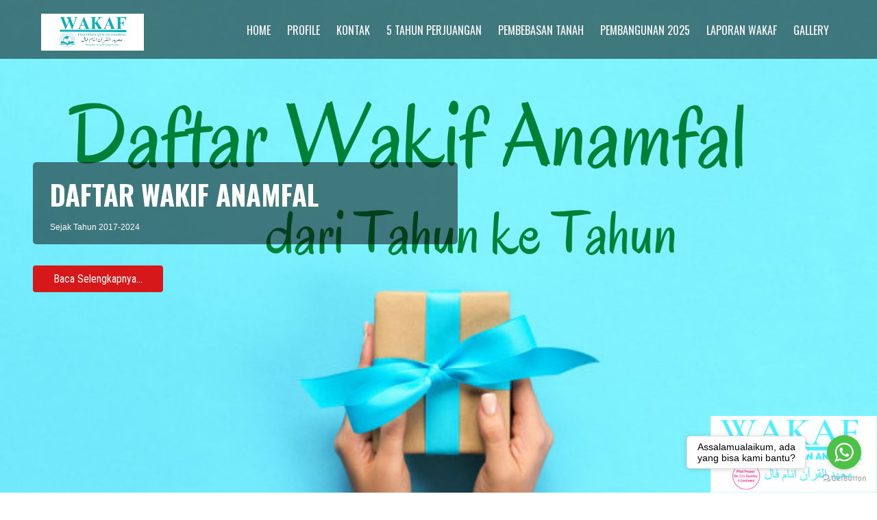

--- FILE ---
content_type: text/html; charset=UTF-8
request_url: https://wakaf.anamfalpesantren.com/2021/07/daftar-wakif-anamfal.html
body_size: 38894
content:
<!DOCTYPE html>
<html dir='ltr' lang='en-US' xmlns='http://www.w3.org/1999/xhtml' xmlns:b='http://www.google.com/2005/gml/b' xmlns:data='http://www.google.com/2005/gml/data' xmlns:expr='http://www.google.com/2005/gml/expr'>
<head>
<link href='https://www.blogger.com/static/v1/widgets/2944754296-widget_css_bundle.css' rel='stylesheet' type='text/css'/>
<meta charset='UTF-8'/>
<meta content='width=device-width' name='viewport'/>
<meta content='text/html; charset=UTF-8' http-equiv='Content-Type'/>
<meta content='blogger' name='generator'/>
<link href='https://wakaf.anamfalpesantren.com/favicon.ico' rel='icon' type='image/x-icon'/>
<link href='https://wakaf.anamfalpesantren.com/2021/07/daftar-wakif-anamfal.html' rel='canonical'/>
<link rel="alternate" type="application/atom+xml" title="Wakaf Pesantren Qur&#39;an Anamfal - Atom" href="https://wakaf.anamfalpesantren.com/feeds/posts/default" />
<link rel="alternate" type="application/rss+xml" title="Wakaf Pesantren Qur&#39;an Anamfal - RSS" href="https://wakaf.anamfalpesantren.com/feeds/posts/default?alt=rss" />
<link rel="service.post" type="application/atom+xml" title="Wakaf Pesantren Qur&#39;an Anamfal - Atom" href="https://www.blogger.com/feeds/2448201976477071432/posts/default" />

<link rel="alternate" type="application/atom+xml" title="Wakaf Pesantren Qur&#39;an Anamfal - Atom" href="https://wakaf.anamfalpesantren.com/feeds/1937300158216530156/comments/default" />
<!--Can't find substitution for tag [blog.ieCssRetrofitLinks]-->
<link href='https://blogger.googleusercontent.com/img/b/R29vZ2xl/AVvXsEg35zGYE_LPwmd8FlmBaxOQGRc_pZY5iUqGNGtOSMH-NEtbR7BbrKGXT5eNQUQEE6LTXt4gy5q-zKe6zAF1xySsUeMzHQJLpD7jQ938UmZTjJD-EIUWvHZFUs419Fhk3IPH1DyvjXNSMFA/w640-h426/wakif.jpg' rel='image_src'/>
<meta content='https://wakaf.anamfalpesantren.com/2021/07/daftar-wakif-anamfal.html' property='og:url'/>
<meta content='Laporan Lengkap Wakaf Anamfal 2016-2021' property='og:title'/>
<meta content='Laporan Daftar Wakaf Anamfal dan Penyalurannya  : Wakif adalah orang yang berwakaf. Kekalkan harta dibawa ke surga dengan wakaf. I. Gelomban...' property='og:description'/>
<meta content='https://blogger.googleusercontent.com/img/b/R29vZ2xl/AVvXsEg35zGYE_LPwmd8FlmBaxOQGRc_pZY5iUqGNGtOSMH-NEtbR7BbrKGXT5eNQUQEE6LTXt4gy5q-zKe6zAF1xySsUeMzHQJLpD7jQ938UmZTjJD-EIUWvHZFUs419Fhk3IPH1DyvjXNSMFA/w1200-h630-p-k-no-nu/wakif.jpg' property='og:image'/>
<link href='https://fonts.googleapis.com/css?family=PT+Sans:400,400italic,700,700italic|Oswald:400,700|Roboto+Condensed:400,400italic,700,700italic&subset=latin,latin-ext' rel='stylesheet' type='text/css'/>
<link href='https://fonts.googleapis.com/css?family=Roboto+Slab:400,700&subset=latin,latin-ext' rel='stylesheet' type='text/css'/>
<link href='//maxcdn.bootstrapcdn.com/font-awesome/4.3.0/css/font-awesome.min.css' rel='stylesheet'/>
<title>Laporan Lengkap Wakaf Anamfal 2016-2021 ~ Wakaf Pesantren Qur'an Anamfal</title>
<!--[if lt IE 9]> <script type="text/javascript"> //<![CDATA[ /* HTML5 Shiv v3.7.0 | @afarkas @jdalton @jon_neal @rem | MIT/GPL2 Licensed */ (function(l,f){function m(){var a=e.elements;return"string"==typeof a?a.split(" "):a}function i(a){var b=n[a[o]];b||(b={},h++,a[o]=h,n[h]=b);return b}function p(a,b,c){b||(b=f);if(g)return b.createElement(a);c||(c=i(b));b=c.cache[a]?c.cache[a].cloneNode():r.test(a)?(c.cache[a]=c.createElem(a)).cloneNode():c.createElem(a);return b.canHaveChildren&&!s.test(a)?c.frag.appendChild(b):b}function t(a,b){if(!b.cache)b.cache={},b.createElem=a.createElement,b.createFrag=a.createDocumentFragment,b.frag=b.createFrag(); a.createElement=function(c){return!e.shivMethods?b.createElem(c):p(c,a,b)};a.createDocumentFragment=Function("h,f","return function(){var n=f.cloneNode(),c=n.createElement;h.shivMethods&&("+m().join().replace(/[\w\-]+/g,function(a){b.createElem(a);b.frag.createElement(a);return'c("'+a+'")'})+");return n}")(e,b.frag)}function q(a){a||(a=f);var b=i(a);if(e.shivCSS&&!j&&!b.hasCSS){var c,d=a;c=d.createElement("p");d=d.getElementsByTagName("head")[0]||d.documentElement;c.innerHTML="x<style>article,aside,dialog,figcaption,figure,footer,header,hgroup,main,nav,section{display:block}mark{background:#FF0;color:#000}template{display:none}</style>"; c=d.insertBefore(c.lastChild,d.firstChild);b.hasCSS=!!c}g||t(a,b);return a}var k=l.html5||{},s=/^<|^(?:button|map|select|textarea|object|iframe|option|optgroup)$/i,r=/^(?:a|b|code|div|fieldset|h1|h2|h3|h4|h5|h6|i|label|li|ol|p|q|span|strong|style|table|tbody|td|th|tr|ul)$/i,j,o="_html5shiv",h=0,n={},g;(function(){try{var a=f.createElement("a");a.innerHTML="<xyz></xyz>";j="hidden"in a;var b;if(!(b=1==a.childNodes.length)){f.createElement("a");var c=f.createDocumentFragment();b="undefined"==typeof c.cloneNode|| "undefined"==typeof c.createDocumentFragment||"undefined"==typeof c.createElement}g=b}catch(d){g=j=!0}})();var e={elements:k.elements||"abbr article aside audio bdi canvas data datalist details dialog figcaption figure footer header hgroup main mark meter nav output progress section summary template time video",version:"3.7.0",shivCSS:!1!==k.shivCSS,supportsUnknownElements:g,shivMethods:!1!==k.shivMethods,type:"default",shivDocument:q,createElement:p,createDocumentFragment:function(a,b){a||(a=f); if(g)return a.createDocumentFragment();for(var b=b||i(a),c=b.frag.cloneNode(),d=0,e=m(),h=e.length;d<h;d++)c.createElement(e[d]);return c}};l.html5=e;q(f)})(this,document); //]]> </script> <![endif]-->
<style id='page-skin-1' type='text/css'><!--
/*
-----------------------------------------------
Template Name  : Precious Lite
Author         : NewBloggerThemes.com
Author URL     : http://newbloggerthemes.com/
Theme URL      : http://newbloggerthemes.com/precious-lite-blogger-template/
Created Date   : Wednesday, November 4, 2015
License        : GNU General Public License
This template is free for both personal and commercial use, But to satisfy the 'attribution' clause of the license, you are required to keep the footer links intact which provides due credit to its authors.
----------------------------------------------- */
body#layout ul{list-style-type:none;list-style:none}
body#layout ul li{list-style-type:none;list-style:none}
body#layout #headerbwrap {height:auto;}
body#layout #content {}
body#layout .navnbt {display:none;}
body#layout .slider-mainnbt {display:none;}
body#layout .widget_searchnbt {display:none;}
body#layout .headernbt {position:relative;}
/* Variable definitions
====================
*/
/* Use this with templates/template-twocol.html */
.section, .widget {
margin:0;
padding:0;
}
*{ margin:0; padding:0; outline:none;}
body{ margin:0; padding:0; -ms-word-wrap:break-word; word-wrap:break-word; background-color:#fff; position:relative; font:13px/26px 'Roboto Slab', Arial; color:#5b5b5b;}
img{ margin:0; padding:0; border:none; max-width:100%; height:auto; }
img{max-width:100%;}
h1,h2,h3,h4,h5,h6{ margin:0; padding:0 0 15px;}
p{ margin:0; padding:0;}
a{ text-decoration:none; color:#0fa5d9;}
a:hover{ text-decoration:none; color:#666;}
ul{ margin:0 0 0 15px; padding:0;}
.clearnbt{ clear:both;}
.center{ text-align:center; margin-bottom:40px;}
.middle-alignnbt{ margin:0 auto; padding:0;}
.main-containernbt ol{list-style-position:outside; margin-left:20px;}
.main-containernbt ol li{margin:5px 0;}
.screen-reader-text {clip: rect(1px, 1px, 1px, 1px); position: absolute !important; height: 1px; width: 1px; overflow: hidden;}
.toggleMenunbt{display:none;}
section{ padding:70px 0; position:relative;}
h2.section-title { font-family:'Oswald'; font-size:50px; font-weight:700; padding:0 0 15px 0; text-align:center; text-transform:uppercase; display:table; margin-bottom:50px;}
#slidernbt{ max-width:1400px; margin:0 auto; padding:0; position:relative;}
#slidernbt .top-barnbt{ margin:0; padding:16px 0 20px; position:relative;}
#slidernbt .top-barnbt h2{font:700 40px 'Oswald'; padding:20px 0 5px 25px; text-transform:uppercase; line-height:55px; border-radius:5px 5px 0 0;}
#slidernbt .top-barnbt p{ color:#ffffff; font-weight:400; margin:0 0 10px 0; line-height:20px; padding-bottom:15px; padding-left:25px; border-radius:0 0 5px 5px; font:12px/20px arial;}
#slidernbt .top-barnbt h2, #slidernbt .top-barnbt p{ background-color:rgba(0,0,0,0.5);}
a.read-morenbt, a.blog-more{ display:inline-block; font:400 16px 'Roboto Condensed', sans-serif; padding:10px 30px; margin-top:21px; border-radius:4px; -moz-border-radius:4px; -webkit-border-radius:4px; -o-border-radius:4px; -ms-border-radius:4px; margin-right:15px; color:#ffffff; background: #d6181a;}
a.read-morenbt:hover, a.blog-more:hover{ background-color:#333333;}
.main-containernbt{margin:0; padding:0;}
.headernbt.fixed{position:fixed !important; top:0 !important; margin:0; padding:15px 0; z-index:99; background-color:#373a3f; opacity:inherit;}
.headernbt .header-innernbt{ margin:0 auto; padding:0; position:relative; width:1160px;}
.header .header-innernbt .logonbt{margin:0; padding:0; }
.headernbt .header-innernbt .logonbt h1{ font-weight:700; text-transform:uppercase; padding:0; margin-bottom:8px; font-size:30px; font-weight:bold; }
.headernbt .header-innernbt .logonbt a{ color:#ffffff !important; font-family:'Oswald';}
.headernbt .header-innernbt .logonbt p{ font-size:12px; font-family:arimo; color:#ffffff;}
.container{ width:1160px; margin:0 auto; padding:0; position:relative;}
.togglenbt{display:none;}
.headernbt{position:absolute; z-index:999; width:100%;  height:auto; padding:12px 0; background-color:rgba(0,0,0,0.5);}
.headernbt .header-innernbt .navnbt{ margin:0; padding:0; text-align:right; float:right;}
.headernbt .header-innernbt .navnbt ul { float:right; margin:14px 0 0; padding:0; font-family:'Oswald'; font-weight:400; font-size:16px;}
.headernbt .header-innernbt .navnbt ul li{ display:inline-block; margin:0; text-transform:uppercase; position:relative;}
.headernbt .header-innernbt .navnbt ul li a{ color:#ffffff; padding:5px 10px; display:block;}
.headernbt .header-innernbt .navnbt ul li a:hover{color:#d6181a;}
@media screen and (min-width:1000px){
.headernbt .header-innernbt .navnbt ul li ul{display:none; z-index:2;}
.headernbt .header-innernbt .navnbt ul li:hover > ul{display:block; background:#000000; width:200px; position:absolute; top:20px; left:0; text-align:left; }
.headernbt .header-innernbt .navnbt ul li:hover ul li ul{display:none;}
.headernbt .header-innernbt .navnbt ul li:hover ul li:hover > ul{display:block; position:absolute; left:200px; top:22px;}
.headernbt .header-innernbt .logonbt{float:left; margin-top:8px; }
}
.header-widgetnbt{ margin:0; padding:0; clear:right; color:#ffffff; text-align:right;}
.header-widgetnbt h4.header-title{ font-size:18px; margin:0; padding:0; color:#ffffff;}
.header-widgetnbt li{ display:inline; border-left:1px solid #f1f1f1; padding-left:5px;}
/** Blog post css **
-----------------------------------------------------------------*/
.blogposts { width:31.6%; margin:0 2% 2% 0; display:inline-block; visibility:hidden; position:relative;}
.blogposts .author-name{ font-family:'Open Sans',san-serif; margin-bottom:15px;}
.blogposts h2 { color:#302f2f; font-weight:normal; font-family:'Oswald'; font-size:17px; text-transform:uppercase; margin:0; padding:0;}
.blogposts h2 a {color:#302f2f;}
.blogposts a.blog-more{ color:#ffffff;}
/*------------------------------------------- LATEST NEWS END -------------------------------------------*/
/* --------- Pages ------- */
.content-areanbt{ width:1160px; margin:0 auto; padding:50px 0;}
.site-mainnbt{ width:800px; margin:0; padding:0; float:left;}
#sidebarnbt{ width:270px; margin:0; padding:0; float:right;}
/*copyright css*/
.copyright-wrappernbt { position:relative; padding:15px 0; background-color:#222222; color:#ffffff;}
.copyright-wrappernbt .innernbt{width:1170px; margin: auto;}
.footer-menunbt{ float:left; margin:0; padding:0; color:#ffffff;}
.copyrightnbt ul li, .footer-menunbt ul li{ display:inline-block; margin:0; padding:0 10px 0 0;}
.copyrightnbt ul li a, .footer-menunbt ul li a{ color:#ffffff;}
.footer-menunbt ul ul{ display:none;}
.copyrightnbt { float:right; margin:auto; text-align:right;}
.spacer20{height:20px; clear:both;}
h1.entry-title, h1.page-title{padding-bottom:20px; font-size:30px; text-transform:uppercase; font-family:'Oswald';}
article img{height:auto;}
article p{margin:10px 0;}
.post-datenbt{display:inline;}
.post-commentnbt{display:inline;}
.post-categoriesnbt{display:inline;}
.post-commentnbt a, .post-categoriesnbt a{ color:#5b5b5b;}
.post-tagsnbt{display:inline;}
form.search-formnbt{margin-bottom:15px;}
input.search-fieldnbt, .post-password-form input[type=password]{border:1px #eee solid; padding:4px;}
input.search-submitnbt, .post-password-form input[type=submit]{border:none; color:#ffffff; padding:4px 10px; cursor:pointer;}
#sidebarnbt .widget{margin-bottom:30px;}
#sidebarnbt .widget ul{ list-style:disc; margin-left:13px;}
#sidebarnbt select{ width:100%; border:1px solid #cccccc; padding:5px 0;}
#sidebarnbt ul li{margin:5px 0;}
#sidebarnbt ul li a{ color:#5b5b5b;}
#sidebarnbt .widget h2,#sidebarnbt .widget h3{ font-size:18px; font-family:'Oswald'; font-weight:400; border-bottom:1px solid #cccccc; padding-bottom:15px; margin-bottom:15px; text-transform:uppercase;}
.blog-post-repeatnbt{ border-bottom:1px solid #cccccc; margin-bottom:40px;}
h2.entry-title{ font:700 22px 'Roboto Condensed'; text-transform:uppercase;}
.scrollToTop{
width:40px;
height:40px;
padding:10px;
text-align:center;
background: whiteSmoke;
font-weight: bold;
color: #444;
text-decoration: none;
position:fixed;
bottom:40px;
right:0px;
display:none;
background: url(https://blogger.googleusercontent.com/img/b/R29vZ2xl/AVvXsEhkVail6332aENyROP9_tAvR7AtUaJjaFi-H8jenNsugbZcF7wmc-FiUDMm0lZj_6WTGp4rNb8SgeWdUbUkmqr5qpAWXmOdEiUni0Y5C1fubBfm5m0uKKWhOhi_jC-8fmJScnvf1WdWihUY/s0/top.png) no-repeat 0px 20px;
}
.scrollToTop:hover{
text-decoration:none;
}
/* ------------------ default styles ------------------ */
.postmetanbt, .entry-metanbt{padding:0px 0 15px; color:#999; clear:both;}
.postmetanbt a, .entry-metanbt a{color:#999;}
.postmetanbt a:hover, .entry-metanbt a:hover{color:#c64a4b;}
.left{float:left;}
.right{float:right;}
.clearnbt{clear:both;}
.entry-content table{ border-collapse:collapse; margin:10px 0;}
.entry-content table td, .entry-content table th{padding:10px 5px; text-align:left;}
.entry-content table th{color:#676767; font:normal 18px Oswald; border-bottom:1px #888 solid;}
.entry-content table td{border-bottom:1px #ccc solid;}
/* Mobile Portrait View */
@media screen and (max-width:479px) {
*{box-sizing:border-box;}
#slidernbt .top-barnbt { padding:0 20px; top:35px;}
#slidernbt .top-barnbt h1 { font-size:25px; padding-bottom:25px;}
#slidernbt .top-barnbt a{ font-size:14px; padding:8px 20px; margin-top:0; width:auto;}
.arrow-down { display:none;}
.container { width:auto; padding:0 20px;}
.headernbt { width:100%; padding:0 20px; position:inherit !important;}
.logonbt { float:none; text-align:center;}
#services-box { width:auto; display:block; margin-left:0; margin-bottom:20px; padding:20px;}
.blogposts { width:auto; display:block; margin-bottom:30px;}
.copyright-wrappernbt .innernbt{ width:100%;}
.footer-menunbt, .copyrightnbt{ float:none; text-align:center; margin-bottom:10px;}
.footernbt, .copyrightnbt { width:auto; padding:0 20px;}
.copyright-txt, .design-by { text-align:center; float:none;}
/* ------ Extra ------ */
.one_half{ width:100%;}
.togglenbt{display:block;}
.togglenbt a{width:100%; color:#ffffff; background:url(https://blogger.googleusercontent.com/img/b/R29vZ2xl/AVvXsEiUOSI9x6fLWZH42xR3evwqkfAtHaxJ4lotFREnG1zBiRMLmQifSu9DWa_imU77jzDSmDzqCTVJ9D66Ye4v84uoD8pZNSZHAYhvEe0Q-uHQ70IHTx2da4CIp3Nz1cg518VgpyL_IXylqkLF/s0/mobile_nav_right.png) no-repeat right center #373a3f; padding:10px 10px; margin-top:20px; font-size:16px;}
.togglenbt a:hover{ color:#ffffff !important;}
.togglenbt a.active{color:#d6181a;}
.navnbt{display:none;}
.headernbt .header-innernbt .navnbt{float:none; margin:0; position:relative; overflow-x:hidden; }
.navnbt ul{background:#000000; color:#000; width:100%; float:none !important;}
.headernbt .header-innernbt .navnbt ul li{border-top:1px #303030 solid; display:block; float:none; text-align:left;}
.navnbt ul li a{padding:5px 10px; display:block; color:#000;}
.navnbt ul li a:hover{color:#ff8a00;}
.navnbt ul li ul, .navnbt ul li ul ul{ display:block !important;}
.navnbt ul li ul li a:before{content:"\00BB \00a0";}
.navnbt ul li ul li a{padding-left:20px !important;}
.navnbt ul li ul li ul li a{padding-left:30px !important;}
.headernbt .header-innernbt{ width:100%; padding:15px 0;}
.headernbt .header-innernbt .logonbt{ float:none;}
#slidernbt .top-barnbt p{ display:none;}
section{ padding:40px 0;}
/* --------- Pages ------- */
.content-areanbt{ width:auto; margin:0 20px; padding:50px 0;}
.site-mainnbt{ width:auto; margin:0; padding:0; float:none;}
#sidebarnbt{ width:auto; margin:60px 0 0; padding:0; float:none;}
.nivo-caption{ top:0 !important; width:100% !important; left:0 !important;}
#slidernbt .top-barnbt{ top:24px !important; padding-bottom:17px;}
#slidernbt .top-barnbt h2{ font-size:17px !important; padding-bottom:25px !important; line-height:20px;}
#slidernbt .top-barnbt h4{ font-size:11px !important;}
#slidernbt .top-barnbt a.read-morenbt{ display:none;}
a.contact{ margin-top:5px !important; font-size:12px !important;}
.nivo-directionNav a{ top:73% !important;}
.bx-controls-direction{ display:none;}
.one_half, .one_third, .two_third, .one_fourth, .three_fourth, .one_fifth, .four_fifth{ float:none; position:inherit !important;}
.services, .blogposts, .who-we .one_half, .facts .stat{ visibility:visible;}
.footer-col{ width:100%; margin-bottom:20px;}
.footer-col .foot-post .foot-post-content{ width:195px;}
h2.section-title{ margin-bottom:5px;}
.who-we .one_half.last_column{ margin-top:50px;}
.bx-wrapper .testimonials-carousel-content{ font-size:12px !important;}
}
/* Mobile Landscape View */
@media screen and (max-width:719px) and (min-width:480px) {
*{box-sizing:border-box;}
#slidernbt .top-barnbt { padding:0 20px; top:60px;}
#slidernbt .top-barnbt h1 { font-size:30px; padding-bottom:5px;}
#slidernbt .top-barnbt a{ font-size:18px; padding:8px 20px; margin-top:20px;}
.arrow-down { display:none;}
.container { width:auto; padding:0 20px;}
.headernbt { padding:0 20px; position:inherit !important;}
.logonbt { float:none; text-align:center;}
#services-box { width:auto; display:block; margin-bottom:20px; padding:20px;}
.blogposts { width:auto; display:block; margin-bottom:30px;}
.footernbt, .copyrightnbt { width:auto; padding:0 20px;}
.copyright-txt, .design-by { text-align:center; float:none;}
/* ------ Extra ------ */
.one_half{ width:100%;}
.togglenbt{display:block;}
.togglenbt a{width:100%; color:#ffffff; background:url(https://blogger.googleusercontent.com/img/b/R29vZ2xl/AVvXsEiUOSI9x6fLWZH42xR3evwqkfAtHaxJ4lotFREnG1zBiRMLmQifSu9DWa_imU77jzDSmDzqCTVJ9D66Ye4v84uoD8pZNSZHAYhvEe0Q-uHQ70IHTx2da4CIp3Nz1cg518VgpyL_IXylqkLF/s0/mobile_nav_right.png) no-repeat right center #000000; padding:10px 10px; margin-top:20px; font-size:16px;}
.togglenbt a.active{color:#0fa5d9;}
.navnbt{display:none;}
.headernbt .header-innernbt .navnbt{float:none; margin:0; position:relative; overflow-x:hidden; }
.navnbt ul{background:#000000; color:#000; width:100%; float:none !important;}
.headernbt .header-innernbt .navnbt ul li{border-top:1px #303030 solid; display:block; float:none; text-align:left;}
.navnbt ul li a{padding:5px 10px; display:block; color:#000;}
.navnbt ul li a:hover{color:#ff8a00;}
.navnbt ul li ul li a:before{content:"\00BB \00a0";}
.navnbt ul li ul li a{padding-left:20px !important;}
.navnbt ul li ul li ul li a{padding-left:30px !important;}
.headernbt .header-innernbt{ width:100%; padding:15px 0;}
.headernbt .header-innernbt .logonbt{ float:none;}
a.arrow-down, #slidernbt .top-barnbt p{ display:none;}
#prevslide, #nextslide{ top:0;}
.copyright-wrappernbt .innernbt{ width:100%;}
.footer-menunbt, .copyrightnbt{ float:none; text-align:center; margin-bottom:10px;}
section{ padding:40px 0;}
/* --------- Pages ------- */
.content-areanbt{ width:auto; margin:0 20px; padding:50px 0;}
.site-mainnbt{ width:auto; margin:0; padding:0; float:none;}
#sidebarnbt{ width:auto; margin:60px 0 0; padding:0; float:none;}
.nivo-caption{ top:0 !important; width:80% !important; height:90%;}
#slidernbt .top-barnbt{ top:35px !important; padding-bottom:32px;}
#slidernbt .top-barnbt h2{ font-size:24px !important; padding-bottom:10px !important; line-height:35px;}
#slidernbt .top-barnbt h4{ font-size:17px !important;}
#slidernbt .top-barnbt a.read-morenbt{ display:none;}
a.contact{ margin-top:5px !important; font-size:12px !important;}
.nivo-directionNav a{ top:39% !important;}
.bx-controls-direction{ display:none;}
.one_half, .one_third, .two_third, .one_fourth, .three_fourth, .one_fifth, .four_fifth{ float:none; position:inherit !important;}
.services, .blogposts, .who-we .one_half, .facts .stat{ visibility:visible;}
h2.section-title{ margin-bottom:5px;}
.who-we .one_half.last_column{ margin-top:50px;}
.bx-wrapper .testimonials-carousel-content{ font-size:12px !important;}
.footer-col{ width:100%; margin-bottom:20px;}
.footer-col .foot-post .foot-post-content{ width:195px;}
}
@media screen and (max-width:899px) and (min-width:320px) {
h2.section-title { line-height:48px; font-size:35px !important;}
.fourbox{ width:auto; float:none; margin:0 0 20px 0; padding-bottom:20px;}
#contact .column-2, #contact .column-2.last_column{ width:100%; float:none; margin:0 0 20px 0;}
}
/* Tablet View */
@media screen and (max-width:999px) and (min-width:720px) {
*{box-sizing:border-box;}
.container { width:auto; padding:0 20px;}
.headernbt { padding:0 20px;}
#services-box { width:47.0%; display:inline-block; margin-bottom:20px; margin-left:2% !important; padding:20px;}
.blogposts { width:31%; display:inline-block; margin-bottom:30px;}
.footernbt, .copyrightnbt { width:auto; padding:0 20px;}
.facts .stat{ margin-bottom:20px;}
/* ------ Extra ------ */
.one_half{ width:100%;}
.headernbt{ padding:12px 0;}
.headernbt .header-innernbt{ width:95%;}
.logonbt{ float:left;}
.header-widgetnbt, .navnbt{ float:right;}
/* --------- Pages ------- */
.content-areanbt{ width:auto; margin:0 20px; padding:50px 0;}
.site-mainnbt{ width:60%; margin:0; padding:0; float:left;}
#sidebarnbt{ width:35%; margin:0; padding:0; float:right;}
.nivo-caption{ top:15% !important; height:100% !important; width:69% !important;}
#slidernbt .top-barnbt{ top:80px !important; margin-bottom:0;}
a.read-morenbt, .common_btn{ margin-top:2px;}
#slidernbt .top-barnbt p{ font-size:12px !important; line-height:17px !important;}
#slidernbt .top-barnbt h2{ font-size:25px !important; padding-bottom:10px !important; line-height:34px;}
#slidernbt .top-barnbt h4{ font-size:17px !important;}
a.contact{ margin-top:15px !important; font-size:18px !important;}
.nivo-directionNav a{ top:42% !important;}
.fourbox{ width:44.5%; margin:0 5% 5% 0;}
.bx-controls-direction{ display:none;}
.copyright-wrappernbt .innernbt{ width:95%; margin: auto;}
.one_half, .one_third, .two_third, .one_fourth, .three_fourth, .one_fifth, .four_fifth{ float:none; position:inherit !important;}
.who-we .one_half.last_column{ margin-top:40px;}
.footer-col{ margin-right:30px;}
}
@media screen and (min-width: 1000px) {
.headernbt .header-innernbt .navnbt ul li ul li{display:block; position:relative; float:none; }
.headernbt .header-innernbt .navnbt ul li ul li a{color:#ffffff; display:block; padding-top:10px; padding-bottom:10px; border-bottom:1px #313131 solid;}
}
@media screen and (min-width:1000px) and (max-width:1159px){
.headernbt .header-innernbt, .container, .copyright-wrappernbt .innernbt{ width:95%;}
.nivo-caption{ top:17% !important; height:auto !important;}
.testimonials{ width:90%; margin:0 auto;}
.bx-wrapper{ width:100%;}
.bx-wrapper .bx-next{ right:-30px !important;}
.bx-wrapper .bx-prev{ left:-30px !important;}
.footer-col{ margin-right:43px;}
.footer-col .foot-post .foot-post-content{ width:224px;}
}
/*
* jQuery Nivo Slider v3.2
* http://nivo.dev7studios.com
*
* Copyright 2012, Dev7studios
* Free to use and abuse under the MIT license.
* http://www.opensource.org/licenses/mit-license.php
*/
/* The Nivo Slider styles */
.slider-mainnbt
{
position:relative;
}
.nivoSlider {
position:relative;
width:100%;
height:auto;
overflow: hidden;
}
.nivoSlider img {
position:absolute;
top:0px;
left:0px;
max-width: none;
}
.nivo-main-image {
display: block !important;
position: relative !important;
width: 100% !important;
}
/* If an image is wrapped in a link */
.nivoSlider a.nivo-imageLink {
position:absolute;
top:0px;
left:0px;
width:100%;
height:100%;
border:0;
padding:0;
margin:0;
z-index:6;
display:none;
background:white;
filter:alpha(opacity=0);
opacity:0;
}
/* The slices and boxes in the Slider */
.nivo-slice {
display:block;
position:absolute;
z-index:5;
height:100%;
top:0;
}
.nivo-box {
display:block;
position:absolute;
z-index:5;
overflow:hidden;
}
.nivo-box img { display:block; }
/* Caption styles */
.nivo-caption {
position:absolute;
left:3%;
top:30%;
color:#fff;
width:50%;
z-index:8;
padding: 5px 10px;
overflow: hidden;
display: none;
-webkit-box-sizing: border-box; /* Safari/Chrome, other WebKit */
-moz-box-sizing: border-box;    /* Firefox, other Gecko */
box-sizing: border-box;         /* Opera/IE 8+ */
height:auto;
}
.nivo-caption p {
padding:5px;
margin:0;
}
.nivo-html-caption {
display:none;
}
/* Direction nav styles (e.g. Next & Prev) */
.nivo-directionNav a {
position:absolute;
top:50%;
z-index:9;
cursor:pointer;
}
a.nivo-prevNav {
left:0px;
background-position:-57px 0;
border-radius:0 3px 3px 0;
}
a.nivo-nextNav {
right:0px;
background-position:-41px 0 !important;
border-radius:3px 0 0 3px;
}
/* Control nav styles (e.g. 1,2,3...) */
.nivo-controlNav {
text-align:center;
padding: 15px 0;
position: absolute;
text-align: center;
width: 100%;
bottom:0px;
z-index:9;
}
.nivo-controlNav a {
cursor:pointer;
box-shadow:1.5px 1.5px 0px #000 inset;
-moz-box-shadow:1.5px 1.5px 0px #000 inset;
-webkit-box-shadow:1.5px 1.5px 0px #000 inset;
-o-box-shadow:1.5px 1.5px 0px #000 inset;
}
.nivo-controlNav a {
border: 0 none;
display: inline-block;
height: 15px;
margin: 0 4px;
text-indent: -9999px;
width: 15px;
border-radius:15px;
-moz-border-radius:15px;
-webkit-border-radius:15px;
-o-border-radius:15px;
}
.nivo-controlNav a.active {
font-weight:bold;
background-position: 0 -21px;
}
.nivo-directionNav a {
border: 0 none;
display: block;
height: 43px;
opacity: 0;
text-indent: -9999px;
transition: all 200ms ease-in-out 0s;
width: 43px;
}
.slider-mainnbt:hover .nivo-directionNav a {
opacity: 0.8;
}
.nivo-directionNav a{background:url(https://blogger.googleusercontent.com/img/b/R29vZ2xl/AVvXsEgevXYLqbW0_ZGdhJ6nx0icquUxSvZg2e_SEZLCII0w6Pkmzo0rC89SOVvK6bJAG1-762NxGvkJCIEk1sX7zdYTRtQ42DgTCJsIqCJAHORXlDPWVBLmH4H2Hev5Etle3H21dmeeI6EGnEmH/s0/slide-nav.png) no-repeat scroll 0 0 #373a3f;}
h2.date-header {
margin: 10px 0px;
display: none;
}
.main .widget {
margin: 0 0 5px;
padding: 0 0 2px;
}
.main .Blog {
border-bottom-width: 0;
}
#header .description {
}
/* Comments----------------------------------------------- */
#comments {
padding:10px;
margin-bottom:20px;
}
#comments h4 {
font-size:22px;
margin-bottom:10px;
}
.deleted-comment {
font-style: italic;
color: gray;
}
#blog-pager-newer-link {
float: left;
}
#blog-pager-older-link {
float: right;
}
#blog-pager {
text-align: center;
padding:5px;
margin:10px 0;
}
.feed-links {
clear: both;
}
.comment-form {
}
#navbar-iframe {
height: 0;
visibility: hidden;
display: none;
}
.author-profile {
background: #f6f6f6;
border: 1px solid #eee;
margin: 10px 0 10px 0;
padding: 8px;
overflow: hidden;
}
.author-profile img {
border: 1px solid #ddd;
float: left;
margin-right: 10px;
}
.post-iconspbt {
margin: 5px 0 0 0;
padding: 0px;
}
.post-locationpbt {
margin: 5px 0;
padding: 0px;
}
.related-postbwrap {
margin: 10px auto 0;
}
.related-postbwrap h4 {
font-weight: bold;
margin: 0 0 .5em;
}
.related-post-style-2,.related-post-style-2 li {
list-style: none;
margin: 0;
padding: 0;
}
.related-post-style-2 li {
border-top: 1px solid #eee;
overflow: hidden;
padding: 10px 0px;
}
.related-post-style-2 li:first-child {
border-top: none;
}
.related-post-style-2 .related-post-item-thumbnail {
width: 80px;
height: 80px;
max-width: none;
max-height: none;
background-color: transparent;
border: none;
float: left;
margin: 2px 10px 0 0;
padding: 0;
}
.related-post-style-2 .related-post-item-title {
font-weight: bold;
font-size: 100%;
}
.related-post-style-2 .related-post-item-summary {
display: block;
}
.related-post-style-3,.related-post-style-3 li {
margin: 0;
padding: 0;
list-style: none;
word-wrap: break-word;
overflow: hidden;
}
.related-post-style-3 .related-post-item {
display: block;
float: left;
width: 100px;
height: auto;
padding: 10px;
border-left: 0px solid #eee;
margin-bottom: -989px;
padding-bottom: 999px;
}
.related-post-style-3 .related-post-item:first-child {
border-left: none;
}
.related-post-style-3 .related-post-item-thumbnail {
display: block;
margin: 0 0 10px;
width: 100px;
height: auto;
max-width: 100%;
max-height: none;
background-color: transparent;
border: none;
padding: 0;
}
.related-post-style-3 .related-post-item-title {
font-weight: normal;
text-decoration: none;
}
.pbtsharethisbutt {
overflow: hidden;
padding: 10px 0 5px;
margin: 0;
}
.pbtsharethisbutt ul {
list-style: none;
list-style-type: none;
margin: 0;
padding: 0;
}
.pbtsharethisbutt ul li {
float: left;
margin: 0;
padding: 0;
}
.pbtsharethisbutt ul li a {
padding: 0 10px;
display: inline-block;
}
.pbtsharethisbutt ul li a:hover {
}
.separator a[style="margin-left: 1em; margin-right: 1em;"] {margin-left: auto!important;margin-right: auto!important;}
.separator a[style="clear: left; float: left; margin-bottom: 1em; margin-right: 1em;"] {clear: none !important; float: none !important; margin-bottom: 0em !important; margin-right: 0em !important;}
.separator a[style="clear: left; float: left; margin-bottom: 1em; margin-right: 1em;"] img {float: left !important; margin: 0px 10px 10px 0px;}
.separator a[style="clear: right; float: right; margin-bottom: 1em; margin-left: 1em;"] {clear: none !important; float: none !important; margin-bottom: 0em !important; margin-left: 0em !important;}
.separator a[style="clear: right; float: right; margin-bottom: 1em; margin-left: 1em;"] img {float: right !important; margin: 0px 0px 10px 10px;}
.PopularPosts .widget-content ul li {
padding:6px 0px;
}
.reaction-buttons table{
border:none;
margin-bottom:5px;
}
.reaction-buttons table, .reaction-buttons td{
border:none !important;
}
.pbtthumbimg {
float:left;
margin:0px 10px 5px 0px;
padding:4px;
border:0px solid #eee;
background:none;
width:180px;
height:auto;
}
.PopularPosts .item-thumbnail {
margin: 0 5px 1px 0;
}
.CSS_LIGHTBOX {
z-index: 10000 !important;
}
.post-body {
/*font-size: 15px;*/
}
.social-buttonsnbt {
font-size: 24px !important;
margin: 0 !important;
padding: 0 0 10px 0 !important;
text-align: center;
}
.social-buttonsnbt a {
display: inline-block;
margin-right: 5px;
}
@media screen and (min-width:720px) {
.headernbt .header-innernbt .navnbt ul li ul{display:none; z-index:2;}
.headernbt .header-innernbt .navnbt ul li:hover > ul{display:block; background:#000000; width:200px; position:absolute; top:20px; left:0; text-align:left; }
.headernbt .header-innernbt .navnbt ul li:hover ul li ul{display:none;}
.headernbt .header-innernbt .navnbt ul li:hover ul li:hover > ul{display:block; position:absolute; left:200px; top:22px;}
.headernbt .header-innernbt .navnbt ul li ul li{display:block; position:relative; float:none; }
.headernbt .header-innernbt .navnbt ul li ul li a{color:#ffffff; display:block; padding-top:10px; padding-bottom:10px; border-bottom:1px #313131 solid;}
}

--></style>
<script src='https://ajax.googleapis.com/ajax/libs/jquery/1.11.2/jquery.min.js' type='text/javascript'></script>
<script type='text/javascript'>
//<![CDATA[

/*! jQuery Migrate v1.2.1 | (c) 2005, 2013 jQuery Foundation, Inc. and other contributors | jquery.org/license */
jQuery.migrateMute===void 0&&(jQuery.migrateMute=!0),function(e,t,n){function r(n){var r=t.console;i[n]||(i[n]=!0,e.migrateWarnings.push(n),r&&r.warn&&!e.migrateMute&&(r.warn("JQMIGRATE: "+n),e.migrateTrace&&r.trace&&r.trace()))}function a(t,a,i,o){if(Object.defineProperty)try{return Object.defineProperty(t,a,{configurable:!0,enumerable:!0,get:function(){return r(o),i},set:function(e){r(o),i=e}}),n}catch(s){}e._definePropertyBroken=!0,t[a]=i}var i={};e.migrateWarnings=[],!e.migrateMute&&t.console&&t.console.log&&t.console.log("JQMIGRATE: Logging is active"),e.migrateTrace===n&&(e.migrateTrace=!0),e.migrateReset=function(){i={},e.migrateWarnings.length=0},"BackCompat"===document.compatMode&&r("jQuery is not compatible with Quirks Mode");var o=e("<input/>",{size:1}).attr("size")&&e.attrFn,s=e.attr,u=e.attrHooks.value&&e.attrHooks.value.get||function(){return null},c=e.attrHooks.value&&e.attrHooks.value.set||function(){return n},l=/^(?:input|button)$/i,d=/^[238]$/,p=/^(?:autofocus|autoplay|async|checked|controls|defer|disabled|hidden|loop|multiple|open|readonly|required|scoped|selected)$/i,f=/^(?:checked|selected)$/i;a(e,"attrFn",o||{},"jQuery.attrFn is deprecated"),e.attr=function(t,a,i,u){var c=a.toLowerCase(),g=t&&t.nodeType;return u&&(4>s.length&&r("jQuery.fn.attr( props, pass ) is deprecated"),t&&!d.test(g)&&(o?a in o:e.isFunction(e.fn[a])))?e(t)[a](i):("type"===a&&i!==n&&l.test(t.nodeName)&&t.parentNode&&r("Can't change the 'type' of an input or button in IE 6/7/8"),!e.attrHooks[c]&&p.test(c)&&(e.attrHooks[c]={get:function(t,r){var a,i=e.prop(t,r);return i===!0||"boolean"!=typeof i&&(a=t.getAttributeNode(r))&&a.nodeValue!==!1?r.toLowerCase():n},set:function(t,n,r){var a;return n===!1?e.removeAttr(t,r):(a=e.propFix[r]||r,a in t&&(t[a]=!0),t.setAttribute(r,r.toLowerCase())),r}},f.test(c)&&r("jQuery.fn.attr('"+c+"') may use property instead of attribute")),s.call(e,t,a,i))},e.attrHooks.value={get:function(e,t){var n=(e.nodeName||"").toLowerCase();return"button"===n?u.apply(this,arguments):("input"!==n&&"option"!==n&&r("jQuery.fn.attr('value') no longer gets properties"),t in e?e.value:null)},set:function(e,t){var a=(e.nodeName||"").toLowerCase();return"button"===a?c.apply(this,arguments):("input"!==a&&"option"!==a&&r("jQuery.fn.attr('value', val) no longer sets properties"),e.value=t,n)}};var g,h,v=e.fn.init,m=e.parseJSON,y=/^([^<]*)(<[\w\W]+>)([^>]*)$/;e.fn.init=function(t,n,a){var i;return t&&"string"==typeof t&&!e.isPlainObject(n)&&(i=y.exec(e.trim(t)))&&i[0]&&("<"!==t.charAt(0)&&r("$(html) HTML strings must start with '<' character"),i[3]&&r("$(html) HTML text after last tag is ignored"),"#"===i[0].charAt(0)&&(r("HTML string cannot start with a '#' character"),e.error("JQMIGRATE: Invalid selector string (XSS)")),n&&n.context&&(n=n.context),e.parseHTML)?v.call(this,e.parseHTML(i[2],n,!0),n,a):v.apply(this,arguments)},e.fn.init.prototype=e.fn,e.parseJSON=function(e){return e||null===e?m.apply(this,arguments):(r("jQuery.parseJSON requires a valid JSON string"),null)},e.uaMatch=function(e){e=e.toLowerCase();var t=/(chrome)[ \/]([\w.]+)/.exec(e)||/(webkit)[ \/]([\w.]+)/.exec(e)||/(opera)(?:.*version|)[ \/]([\w.]+)/.exec(e)||/(msie) ([\w.]+)/.exec(e)||0>e.indexOf("compatible")&&/(mozilla)(?:.*? rv:([\w.]+)|)/.exec(e)||[];return{browser:t[1]||"",version:t[2]||"0"}},e.browser||(g=e.uaMatch(navigator.userAgent),h={},g.browser&&(h[g.browser]=!0,h.version=g.version),h.chrome?h.webkit=!0:h.webkit&&(h.safari=!0),e.browser=h),a(e,"browser",e.browser,"jQuery.browser is deprecated"),e.sub=function(){function t(e,n){return new t.fn.init(e,n)}e.extend(!0,t,this),t.superclass=this,t.fn=t.prototype=this(),t.fn.constructor=t,t.sub=this.sub,t.fn.init=function(r,a){return a&&a instanceof e&&!(a instanceof t)&&(a=t(a)),e.fn.init.call(this,r,a,n)},t.fn.init.prototype=t.fn;var n=t(document);return r("jQuery.sub() is deprecated"),t},e.ajaxSetup({converters:{"text json":e.parseJSON}});var b=e.fn.data;e.fn.data=function(t){var a,i,o=this[0];return!o||"events"!==t||1!==arguments.length||(a=e.data(o,t),i=e._data(o,t),a!==n&&a!==i||i===n)?b.apply(this,arguments):(r("Use of jQuery.fn.data('events') is deprecated"),i)};var j=/\/(java|ecma)script/i,w=e.fn.andSelf||e.fn.addBack;e.fn.andSelf=function(){return r("jQuery.fn.andSelf() replaced by jQuery.fn.addBack()"),w.apply(this,arguments)},e.clean||(e.clean=function(t,a,i,o){a=a||document,a=!a.nodeType&&a[0]||a,a=a.ownerDocument||a,r("jQuery.clean() is deprecated");var s,u,c,l,d=[];if(e.merge(d,e.buildFragment(t,a).childNodes),i)for(c=function(e){return!e.type||j.test(e.type)?o?o.push(e.parentNode?e.parentNode.removeChild(e):e):i.appendChild(e):n},s=0;null!=(u=d[s]);s++)e.nodeName(u,"script")&&c(u)||(i.appendChild(u),u.getElementsByTagName!==n&&(l=e.grep(e.merge([],u.getElementsByTagName("script")),c),d.splice.apply(d,[s+1,0].concat(l)),s+=l.length));return d});var Q=e.event.add,x=e.event.remove,k=e.event.trigger,N=e.fn.toggle,T=e.fn.live,M=e.fn.die,S="ajaxStart|ajaxStop|ajaxSend|ajaxComplete|ajaxError|ajaxSuccess",C=RegExp("\\b(?:"+S+")\\b"),H=/(?:^|\s)hover(\.\S+|)\b/,A=function(t){return"string"!=typeof t||e.event.special.hover?t:(H.test(t)&&r("'hover' pseudo-event is deprecated, use 'mouseenter mouseleave'"),t&&t.replace(H,"mouseenter$1 mouseleave$1"))};e.event.props&&"attrChange"!==e.event.props[0]&&e.event.props.unshift("attrChange","attrName","relatedNode","srcElement"),e.event.dispatch&&a(e.event,"handle",e.event.dispatch,"jQuery.event.handle is undocumented and deprecated"),e.event.add=function(e,t,n,a,i){e!==document&&C.test(t)&&r("AJAX events should be attached to document: "+t),Q.call(this,e,A(t||""),n,a,i)},e.event.remove=function(e,t,n,r,a){x.call(this,e,A(t)||"",n,r,a)},e.fn.error=function(){var e=Array.prototype.slice.call(arguments,0);return r("jQuery.fn.error() is deprecated"),e.splice(0,0,"error"),arguments.length?this.bind.apply(this,e):(this.triggerHandler.apply(this,e),this)},e.fn.toggle=function(t,n){if(!e.isFunction(t)||!e.isFunction(n))return N.apply(this,arguments);r("jQuery.fn.toggle(handler, handler...) is deprecated");var a=arguments,i=t.guid||e.guid++,o=0,s=function(n){var r=(e._data(this,"lastToggle"+t.guid)||0)%o;return e._data(this,"lastToggle"+t.guid,r+1),n.preventDefault(),a[r].apply(this,arguments)||!1};for(s.guid=i;a.length>o;)a[o++].guid=i;return this.click(s)},e.fn.live=function(t,n,a){return r("jQuery.fn.live() is deprecated"),T?T.apply(this,arguments):(e(this.context).on(t,this.selector,n,a),this)},e.fn.die=function(t,n){return r("jQuery.fn.die() is deprecated"),M?M.apply(this,arguments):(e(this.context).off(t,this.selector||"**",n),this)},e.event.trigger=function(e,t,n,a){return n||C.test(e)||r("Global events are undocumented and deprecated"),k.call(this,e,t,n||document,a)},e.each(S.split("|"),function(t,n){e.event.special[n]={setup:function(){var t=this;return t!==document&&(e.event.add(document,n+"."+e.guid,function(){e.event.trigger(n,null,t,!0)}),e._data(this,n,e.guid++)),!1},teardown:function(){return this!==document&&e.event.remove(document,n+"."+e._data(this,n)),!1}}})}(jQuery,window);

//]]>
</script>
<script type='text/javascript'>
//<![CDATA[

/*
 * jQuery Nivo Slider v3.2
 * http://nivo.dev7studios.com
 *
 * Copyright 2012, Dev7studios
 * Free to use and abuse under the MIT license.
 * http://www.opensource.org/licenses/mit-license.php
 */

(function($) {
    var NivoSlider = function(element, options){
        // Defaults are below
        var settings = $.extend({}, $.fn.nivoSlider.defaults, options);

        // Useful variables. Play carefully.
        var vars = {
            currentSlide: 0,
            currentImage: '',
            totalSlides: 0,
            running: false,
            paused: false,
            stop: false,
            controlNavEl: false
        };

        // Get this slider
        var slider = $(element);
        slider.data('nivo:vars', vars).addClass('nivoSlider');

        // Find our slider children
        var kids = slider.children();
        kids.each(function() {
            var child = $(this);
            var link = '';
            if(!child.is('img')){
                if(child.is('a')){
                    child.addClass('nivo-imageLink');
                    link = child;
                }
                child = child.find('img:first');
            }
            // Get img width & height
            var childWidth = (childWidth === 0) ? child.attr('width') : child.width(),
                childHeight = (childHeight === 0) ? child.attr('height') : child.height();

            if(link !== ''){
                link.css('display','none');
            }
            child.css('display','none');
            vars.totalSlides++;
        });
         
        // If randomStart
        if(settings.randomStart){
            settings.startSlide = Math.floor(Math.random() * vars.totalSlides);
        }
        
        // Set startSlide
        if(settings.startSlide > 0){
            if(settings.startSlide >= vars.totalSlides) { settings.startSlide = vars.totalSlides - 1; }
            vars.currentSlide = settings.startSlide;
        }
        
        // Get initial image
        if($(kids[vars.currentSlide]).is('img')){
            vars.currentImage = $(kids[vars.currentSlide]);
        } else {
            vars.currentImage = $(kids[vars.currentSlide]).find('img:first');
        }
        
        // Show initial link
        if($(kids[vars.currentSlide]).is('a')){
            $(kids[vars.currentSlide]).css('display','block');
        }
        
        // Set first background
        var sliderImg = $('<img/>').addClass('nivo-main-image');
        sliderImg.attr('src', vars.currentImage.attr('src')).show();
        slider.append(sliderImg);

        // Detect Window Resize
        $(window).resize(function() {
            slider.children('img').width(slider.width());
            sliderImg.attr('src', vars.currentImage.attr('src'));
            sliderImg.stop().height('auto');
            $('.nivo-slice').remove();
            $('.nivo-box').remove();
        });

        //Create caption
        slider.append($('<div class="nivo-caption"></div>'));
        
        // Process caption function
        var processCaption = function(settings){
            var nivoCaption = $('.nivo-caption', slider);
            if(vars.currentImage.attr('title') != '' && vars.currentImage.attr('title') != undefined){
                var title = vars.currentImage.attr('title');
                if(title.substr(0,1) == '#') title = $(title).html();   

                if(nivoCaption.css('display') == 'block'){
                    setTimeout(function(){
                        nivoCaption.html(title);
                    }, settings.animSpeed);
                } else {
                    nivoCaption.html(title);
                    nivoCaption.stop().fadeIn(settings.animSpeed);
                }
            } else {
                nivoCaption.stop().fadeOut(settings.animSpeed);
            }
        }
        
        //Process initial  caption
        processCaption(settings);
        
        // In the words of Super Mario "let's a go!"
        var timer = 0;
        if(!settings.manualAdvance && kids.length > 1){
            timer = setInterval(function(){ nivoRun(slider, kids, settings, false); }, settings.pauseTime);
        }
        
        // Add Direction nav
        if(settings.directionNav){
            slider.append('<div class="nivo-directionNav"><a class="nivo-prevNav">'+ settings.prevText +'</a><a class="nivo-nextNav">'+ settings.nextText +'</a></div>');
            
            $(slider).on('click', 'a.nivo-prevNav', function(){
                if(vars.running) { return false; }
                clearInterval(timer);
                timer = '';
                vars.currentSlide -= 2;
                nivoRun(slider, kids, settings, 'prev');
            });
            
            $(slider).on('click', 'a.nivo-nextNav', function(){
                if(vars.running) { return false; }
                clearInterval(timer);
                timer = '';
                nivoRun(slider, kids, settings, 'next');
            });
        }
        
        // Add Control nav
        if(settings.controlNav){
            vars.controlNavEl = $('<div class="nivo-controlNav"></div>');
            slider.after(vars.controlNavEl);
            for(var i = 0; i < kids.length; i++){
                if(settings.controlNavThumbs){
                    vars.controlNavEl.addClass('nivo-thumbs-enabled');
                    var child = kids.eq(i);
                    if(!child.is('img')){
                        child = child.find('img:first');
                    }
                    if(child.attr('data-thumb')) vars.controlNavEl.append('<a class="nivo-control" rel="'+ i +'"><img src="'+ child.attr('data-thumb') +'" alt="" /></a>');
                } else {
                    vars.controlNavEl.append('<a class="nivo-control" rel="'+ i +'">'+ (i + 1) +'</a>');
                }
            }

            //Set initial active link
            $('a:eq('+ vars.currentSlide +')', vars.controlNavEl).addClass('active');
            
            $('a', vars.controlNavEl).bind('click', function(){
                if(vars.running) return false;
                if($(this).hasClass('active')) return false;
                clearInterval(timer);
                timer = '';
                sliderImg.attr('src', vars.currentImage.attr('src'));
                vars.currentSlide = $(this).attr('rel') - 1;
                nivoRun(slider, kids, settings, 'control');
            });
        }
        
        //For pauseOnHover setting
        if(settings.pauseOnHover){
            slider.hover(function(){
                vars.paused = true;
                clearInterval(timer);
                timer = '';
            }, function(){
                vars.paused = false;
                // Restart the timer
                if(timer === '' && !settings.manualAdvance){
                    timer = setInterval(function(){ nivoRun(slider, kids, settings, false); }, settings.pauseTime);
                }
            });
        }
        
        // Event when Animation finishes
        slider.bind('nivo:animFinished', function(){
            sliderImg.attr('src', vars.currentImage.attr('src'));
            vars.running = false; 
            // Hide child links
            $(kids).each(function(){
                if($(this).is('a')){
                   $(this).css('display','none');
                }
            });
            // Show current link
            if($(kids[vars.currentSlide]).is('a')){
                $(kids[vars.currentSlide]).css('display','block');
            }
            // Restart the timer
            if(timer === '' && !vars.paused && !settings.manualAdvance){
                timer = setInterval(function(){ nivoRun(slider, kids, settings, false); }, settings.pauseTime);
            }
            // Trigger the afterChange callback
            settings.afterChange.call(this);
        }); 
        
        // Add slices for slice animations
        var createSlices = function(slider, settings, vars) {
        	if($(vars.currentImage).parent().is('a')) $(vars.currentImage).parent().css('display','block');
            $('img[src="'+ vars.currentImage.attr('src') +'"]', slider).not('.nivo-main-image,.nivo-control img').width(slider.width()).css('visibility', 'hidden').show();
            var sliceHeight = ($('img[src="'+ vars.currentImage.attr('src') +'"]', slider).not('.nivo-main-image,.nivo-control img').parent().is('a')) ? $('img[src="'+ vars.currentImage.attr('src') +'"]', slider).not('.nivo-main-image,.nivo-control img').parent().height() : $('img[src="'+ vars.currentImage.attr('src') +'"]', slider).not('.nivo-main-image,.nivo-control img').height();

            for(var i = 0; i < settings.slices; i++){
                var sliceWidth = Math.round(slider.width()/settings.slices);
                
                if(i === settings.slices-1){
                    slider.append(
                        $('<div class="nivo-slice" name="'+i+'"><img src="'+ vars.currentImage.attr('src') +'" style="position:absolute; width:'+ slider.width() +'px; height:auto; display:block !important; top:0; left:-'+ ((sliceWidth + (i * sliceWidth)) - sliceWidth) +'px;" /></div>').css({ 
                            left:(sliceWidth*i)+'px', 
                            width:(slider.width()-(sliceWidth*i))+'px',
                            height:sliceHeight+'px', 
                            opacity:'0',
                            overflow:'hidden'
                        })
                    );
                } else {
                    slider.append(
                        $('<div class="nivo-slice" name="'+i+'"><img src="'+ vars.currentImage.attr('src') +'" style="position:absolute; width:'+ slider.width() +'px; height:auto; display:block !important; top:0; left:-'+ ((sliceWidth + (i * sliceWidth)) - sliceWidth) +'px;" /></div>').css({ 
                            left:(sliceWidth*i)+'px', 
                            width:sliceWidth+'px',
                            height:sliceHeight+'px',
                            opacity:'0',
                            overflow:'hidden'
                        })
                    );
                }
            }
            
            $('.nivo-slice', slider).height(sliceHeight);
            sliderImg.stop().animate({
                height: $(vars.currentImage).height()
            }, settings.animSpeed);
        };
        
        // Add boxes for box animations
        var createBoxes = function(slider, settings, vars){
        	if($(vars.currentImage).parent().is('a')) $(vars.currentImage).parent().css('display','block');
            $('img[src="'+ vars.currentImage.attr('src') +'"]', slider).not('.nivo-main-image,.nivo-control img').width(slider.width()).css('visibility', 'hidden').show();
            var boxWidth = Math.round(slider.width()/settings.boxCols),
                boxHeight = Math.round($('img[src="'+ vars.currentImage.attr('src') +'"]', slider).not('.nivo-main-image,.nivo-control img').height() / settings.boxRows);
            
                        
            for(var rows = 0; rows < settings.boxRows; rows++){
                for(var cols = 0; cols < settings.boxCols; cols++){
                    if(cols === settings.boxCols-1){
                        slider.append(
                            $('<div class="nivo-box" name="'+ cols +'" rel="'+ rows +'"><img src="'+ vars.currentImage.attr('src') +'" style="position:absolute; width:'+ slider.width() +'px; height:auto; display:block; top:-'+ (boxHeight*rows) +'px; left:-'+ (boxWidth*cols) +'px;" /></div>').css({ 
                                opacity:0,
                                left:(boxWidth*cols)+'px', 
                                top:(boxHeight*rows)+'px',
                                width:(slider.width()-(boxWidth*cols))+'px'
                                
                            })
                        );
                        $('.nivo-box[name="'+ cols +'"]', slider).height($('.nivo-box[name="'+ cols +'"] img', slider).height()+'px');
                    } else {
                        slider.append(
                            $('<div class="nivo-box" name="'+ cols +'" rel="'+ rows +'"><img src="'+ vars.currentImage.attr('src') +'" style="position:absolute; width:'+ slider.width() +'px; height:auto; display:block; top:-'+ (boxHeight*rows) +'px; left:-'+ (boxWidth*cols) +'px;" /></div>').css({ 
                                opacity:0,
                                left:(boxWidth*cols)+'px', 
                                top:(boxHeight*rows)+'px',
                                width:boxWidth+'px'
                            })
                        );
                        $('.nivo-box[name="'+ cols +'"]', slider).height($('.nivo-box[name="'+ cols +'"] img', slider).height()+'px');
                    }
                }
            }
            
            sliderImg.stop().animate({
                height: $(vars.currentImage).height()
            }, settings.animSpeed);
        };

        // Private run method
        var nivoRun = function(slider, kids, settings, nudge){          
            // Get our vars
            var vars = slider.data('nivo:vars');
            
            // Trigger the lastSlide callback
            if(vars && (vars.currentSlide === vars.totalSlides - 1)){ 
                settings.lastSlide.call(this);
            }
            
            // Stop
            if((!vars || vars.stop) && !nudge) { return false; }
            
            // Trigger the beforeChange callback
            settings.beforeChange.call(this);

            // Set current background before change
            if(!nudge){
                sliderImg.attr('src', vars.currentImage.attr('src'));
            } else {
                if(nudge === 'prev'){
                    sliderImg.attr('src', vars.currentImage.attr('src'));
                }
                if(nudge === 'next'){
                    sliderImg.attr('src', vars.currentImage.attr('src'));
                }
            }
            
            vars.currentSlide++;
            // Trigger the slideshowEnd callback
            if(vars.currentSlide === vars.totalSlides){ 
                vars.currentSlide = 0;
                settings.slideshowEnd.call(this);
            }
            if(vars.currentSlide < 0) { vars.currentSlide = (vars.totalSlides - 1); }
            // Set vars.currentImage
            if($(kids[vars.currentSlide]).is('img')){
                vars.currentImage = $(kids[vars.currentSlide]);
            } else {
                vars.currentImage = $(kids[vars.currentSlide]).find('img:first');
            }
            
            // Set active links
            if(settings.controlNav){
                $('a', vars.controlNavEl).removeClass('active');
                $('a:eq('+ vars.currentSlide +')', vars.controlNavEl).addClass('active');
            }
            
            // Process caption
            processCaption(settings);            
            
            // Remove any slices from last transition
            $('.nivo-slice', slider).remove();
            
            // Remove any boxes from last transition
            $('.nivo-box', slider).remove();
            
            var currentEffect = settings.effect,
                anims = '';
                
            // Generate random effect
            if(settings.effect === 'random'){
                anims = new Array('sliceDownRight','sliceDownLeft','sliceUpRight','sliceUpLeft','sliceUpDown','sliceUpDownLeft','fold','fade',
                'boxRandom','boxRain','boxRainReverse','boxRainGrow','boxRainGrowReverse');
                currentEffect = anims[Math.floor(Math.random()*(anims.length + 1))];
                if(currentEffect === undefined) { currentEffect = 'fade'; }
            }
            
            // Run random effect from specified set (eg: effect:'fold,fade')
            if(settings.effect.indexOf(',') !== -1){
                anims = settings.effect.split(',');
                currentEffect = anims[Math.floor(Math.random()*(anims.length))];
                if(currentEffect === undefined) { currentEffect = 'fade'; }
            }
            
            // Custom transition as defined by "data-transition" attribute
            if(vars.currentImage.attr('data-transition')){
                currentEffect = vars.currentImage.attr('data-transition');
            }
        
            // Run effects
            vars.running = true;
            var timeBuff = 0,
                i = 0,
                slices = '',
                firstSlice = '',
                totalBoxes = '',
                boxes = '';
            
            if(currentEffect === 'sliceDown' || currentEffect === 'sliceDownRight' || currentEffect === 'sliceDownLeft'){
                createSlices(slider, settings, vars);
                timeBuff = 0;
                i = 0;
                slices = $('.nivo-slice', slider);
                if(currentEffect === 'sliceDownLeft') { slices = $('.nivo-slice', slider)._reverse(); }
                
                slices.each(function(){
                    var slice = $(this);
                    slice.css({ 'top': '0px' });
                    if(i === settings.slices-1){
                        setTimeout(function(){
                            slice.animate({opacity:'1.0' }, settings.animSpeed, '', function(){ slider.trigger('nivo:animFinished'); });
                        }, (100 + timeBuff));
                    } else {
                        setTimeout(function(){
                            slice.animate({opacity:'1.0' }, settings.animSpeed);
                        }, (100 + timeBuff));
                    }
                    timeBuff += 50;
                    i++;
                });
            } else if(currentEffect === 'sliceUp' || currentEffect === 'sliceUpRight' || currentEffect === 'sliceUpLeft'){
                createSlices(slider, settings, vars);
                timeBuff = 0;
                i = 0;
                slices = $('.nivo-slice', slider);
                if(currentEffect === 'sliceUpLeft') { slices = $('.nivo-slice', slider)._reverse(); }
                
                slices.each(function(){
                    var slice = $(this);
                    slice.css({ 'bottom': '0px' });
                    if(i === settings.slices-1){
                        setTimeout(function(){
                            slice.animate({opacity:'1.0' }, settings.animSpeed, '', function(){ slider.trigger('nivo:animFinished'); });
                        }, (100 + timeBuff));
                    } else {
                        setTimeout(function(){
                            slice.animate({opacity:'1.0' }, settings.animSpeed);
                        }, (100 + timeBuff));
                    }
                    timeBuff += 50;
                    i++;
                });
            } else if(currentEffect === 'sliceUpDown' || currentEffect === 'sliceUpDownRight' || currentEffect === 'sliceUpDownLeft'){
                createSlices(slider, settings, vars);
                timeBuff = 0;
                i = 0;
                var v = 0;
                slices = $('.nivo-slice', slider);
                if(currentEffect === 'sliceUpDownLeft') { slices = $('.nivo-slice', slider)._reverse(); }
                
                slices.each(function(){
                    var slice = $(this);
                    if(i === 0){
                        slice.css('top','0px');
                        i++;
                    } else {
                        slice.css('bottom','0px');
                        i = 0;
                    }
                    
                    if(v === settings.slices-1){
                        setTimeout(function(){
                            slice.animate({opacity:'1.0' }, settings.animSpeed, '', function(){ slider.trigger('nivo:animFinished'); });
                        }, (100 + timeBuff));
                    } else {
                        setTimeout(function(){
                            slice.animate({opacity:'1.0' }, settings.animSpeed);
                        }, (100 + timeBuff));
                    }
                    timeBuff += 50;
                    v++;
                });
            } else if(currentEffect === 'fold'){
                createSlices(slider, settings, vars);
                timeBuff = 0;
                i = 0;
                
                $('.nivo-slice', slider).each(function(){
                    var slice = $(this);
                    var origWidth = slice.width();
                    slice.css({ top:'0px', width:'0px' });
                    if(i === settings.slices-1){
                        setTimeout(function(){
                            slice.animate({ width:origWidth, opacity:'1.0' }, settings.animSpeed, '', function(){ slider.trigger('nivo:animFinished'); });
                        }, (100 + timeBuff));
                    } else {
                        setTimeout(function(){
                            slice.animate({ width:origWidth, opacity:'1.0' }, settings.animSpeed);
                        }, (100 + timeBuff));
                    }
                    timeBuff += 50;
                    i++;
                });
            } else if(currentEffect === 'fade'){
                createSlices(slider, settings, vars);
                
                firstSlice = $('.nivo-slice:first', slider);
                firstSlice.css({
                    'width': slider.width() + 'px'
                });
    
                firstSlice.animate({ opacity:'1.0' }, (settings.animSpeed*2), '', function(){ slider.trigger('nivo:animFinished'); });
            } else if(currentEffect === 'slideInRight'){
                createSlices(slider, settings, vars);
                
                firstSlice = $('.nivo-slice:first', slider);
                firstSlice.css({
                    'width': '0px',
                    'opacity': '1'
                });

                firstSlice.animate({ width: slider.width() + 'px' }, (settings.animSpeed*2), '', function(){ slider.trigger('nivo:animFinished'); });
            } else if(currentEffect === 'slideInLeft'){
                createSlices(slider, settings, vars);
                
                firstSlice = $('.nivo-slice:first', slider);
                firstSlice.css({
                    'width': '0px',
                    'opacity': '1',
                    'left': '',
                    'right': '0px'
                });

                firstSlice.animate({ width: slider.width() + 'px' }, (settings.animSpeed*2), '', function(){ 
                    // Reset positioning
                    firstSlice.css({
                        'left': '0px',
                        'right': ''
                    });
                    slider.trigger('nivo:animFinished'); 
                });
            } else if(currentEffect === 'boxRandom'){
                createBoxes(slider, settings, vars);
                
                totalBoxes = settings.boxCols * settings.boxRows;
                i = 0;
                timeBuff = 0;

                boxes = shuffle($('.nivo-box', slider));
                boxes.each(function(){
                    var box = $(this);
                    if(i === totalBoxes-1){
                        setTimeout(function(){
                            box.animate({ opacity:'1' }, settings.animSpeed, '', function(){ slider.trigger('nivo:animFinished'); });
                        }, (100 + timeBuff));
                    } else {
                        setTimeout(function(){
                            box.animate({ opacity:'1' }, settings.animSpeed);
                        }, (100 + timeBuff));
                    }
                    timeBuff += 20;
                    i++;
                });
            } else if(currentEffect === 'boxRain' || currentEffect === 'boxRainReverse' || currentEffect === 'boxRainGrow' || currentEffect === 'boxRainGrowReverse'){
                createBoxes(slider, settings, vars);
                
                totalBoxes = settings.boxCols * settings.boxRows;
                i = 0;
                timeBuff = 0;
                
                // Split boxes into 2D array
                var rowIndex = 0;
                var colIndex = 0;
                var box2Darr = [];
                box2Darr[rowIndex] = [];
                boxes = $('.nivo-box', slider);
                if(currentEffect === 'boxRainReverse' || currentEffect === 'boxRainGrowReverse'){
                    boxes = $('.nivo-box', slider)._reverse();
                }
                boxes.each(function(){
                    box2Darr[rowIndex][colIndex] = $(this);
                    colIndex++;
                    if(colIndex === settings.boxCols){
                        rowIndex++;
                        colIndex = 0;
                        box2Darr[rowIndex] = [];
                    }
                });
                
                // Run animation
                for(var cols = 0; cols < (settings.boxCols * 2); cols++){
                    var prevCol = cols;
                    for(var rows = 0; rows < settings.boxRows; rows++){
                        if(prevCol >= 0 && prevCol < settings.boxCols){
                            /* Due to some weird JS bug with loop vars 
                            being used in setTimeout, this is wrapped
                            with an anonymous function call */
                            (function(row, col, time, i, totalBoxes) {
                                var box = $(box2Darr[row][col]);
                                var w = box.width();
                                var h = box.height();
                                if(currentEffect === 'boxRainGrow' || currentEffect === 'boxRainGrowReverse'){
                                    box.width(0).height(0);
                                }
                                if(i === totalBoxes-1){
                                    setTimeout(function(){
                                        box.animate({ opacity:'1', width:w, height:h }, settings.animSpeed/1.3, '', function(){ slider.trigger('nivo:animFinished'); });
                                    }, (100 + time));
                                } else {
                                    setTimeout(function(){
                                        box.animate({ opacity:'1', width:w, height:h }, settings.animSpeed/1.3);
                                    }, (100 + time));
                                }
                            })(rows, prevCol, timeBuff, i, totalBoxes);
                            i++;
                        }
                        prevCol--;
                    }
                    timeBuff += 100;
                }
            }           
        };
        
        // Shuffle an array
        var shuffle = function(arr){
            for(var j, x, i = arr.length; i; j = parseInt(Math.random() * i, 10), x = arr[--i], arr[i] = arr[j], arr[j] = x);
            return arr;
        };
        
        // For debugging
        var trace = function(msg){
            if(this.console && typeof console.log !== 'undefined') { console.log(msg); }
        };
        
        // Start / Stop
        this.stop = function(){
            if(!$(element).data('nivo:vars').stop){
                $(element).data('nivo:vars').stop = true;
                trace('Stop Slider');
            }
        };
        
        this.start = function(){
            if($(element).data('nivo:vars').stop){
                $(element).data('nivo:vars').stop = false;
                trace('Start Slider');
            }
        };
        
        // Trigger the afterLoad callback
        settings.afterLoad.call(this);
        
        return this;
    };
        
    $.fn.nivoSlider = function(options) {
        return this.each(function(key, value){
            var element = $(this);
            // Return early if this element already has a plugin instance
            if (element.data('nivoslider')) { return element.data('nivoslider'); }
            // Pass options to plugin constructor
            var nivoslider = new NivoSlider(this, options);
            // Store plugin object in this element's data
            element.data('nivoslider', nivoslider);
        });
    };
    
    //Default settings
    $.fn.nivoSlider.defaults = {
        effect: 'sliceUp',
        slices: 15,
        boxCols: 8,
        boxRows: 4,
        animSpeed: 500,
        pauseTime: 3000,
        startSlide: 0,
        directionNav: true,
        controlNav: true,
        controlNavThumbs: false,
        pauseOnHover: true,
        manualAdvance: false,
        prevText: 'Prev',
        nextText: 'Next',
        randomStart: false,
        beforeChange: function(){},
        afterChange: function(){},
        slideshowEnd: function(){},
        lastSlide: function(){},
        afterLoad: function(){}
    };

    $.fn._reverse = [].reverse;
    
})(jQuery);

//]]>
</script>
<script type='text/javascript'>
//<![CDATA[

// NAVIGATION CALLBACK
var ww = jQuery(window).width();
jQuery(document).ready(function() { 
	jQuery(".navnbt li a").each(function() {
		if (jQuery(this).next().length > 0) {
			jQuery(this).addClass("parent");
		};
	})
	jQuery(".toggleMenunbt").click(function(e) { 
		e.preventDefault();
		jQuery(this).toggleClass("active");
		jQuery(".navnbt").slideToggle('fast');
	});
	adjustMenu();
})

// navigation orientation resize callbak
jQuery(window).bind('resize orientationchange', function() {
	ww = jQuery(window).width();
	adjustMenu();
});

var adjustMenu = function() {
	if (ww < 768) {
		jQuery(".toggleMenunbt").css("display", "block");
		if (!jQuery(".toggleMenunbt").hasClass("active")) {
			jQuery(".navnbt").hide();
		} else {
			jQuery(".navnbt").show();
		}
		jQuery(".navnbt li").unbind('mouseenter mouseleave');
	} else {
		jQuery(".toggleMenunbt").css("display", "none");
		jQuery(".navnbt").show();
		jQuery(".navnbt li").removeClass("hover");
		jQuery(".navnbt li a").unbind('click');
		jQuery(".navnbt li").unbind('mouseenter mouseleave').bind('mouseenter mouseleave', function() {
			jQuery(this).toggleClass('hover');
		});
	}
}

jQuery(document).ready(function(){
	
	//Check to see if the window is top if not then display button
	jQuery(window).scroll(function(){
		if (jQuery(this).scrollTop() > 100) {
			jQuery('.scrollToTop').fadeIn();
		} else {
			jQuery('.scrollToTop').fadeOut();
		}
	});
	
	//Click event to scroll to top
	jQuery('.scrollToTop').click(function(){
		jQuery('html, body').animate({scrollTop : 0},800);
		return false;
	});
	
});

jQuery(document).ready(function() {
        if( jQuery( '#slidernbt' ).length > 0 ){
        jQuery('.nivoSlider').nivoSlider({
                        effect:'fade',
                        animSpeed: 500,
                        pauseTime: 3000,
                        startSlide: 0,
						directionNav: true,
						controlNav: false,
						pauseOnHover:false,
    });
        }
});

//]]>
</script>
<script type='text/javascript'>
//<![CDATA[

function showrecentcomments(json){for(var i=0;i<a_rc;i++){var b_rc=json.feed.entry[i];var c_rc;if(i==json.feed.entry.length)break;for(var k=0;k<b_rc.link.length;k++){if(b_rc.link[k].rel=='alternate'){c_rc=b_rc.link[k].href;break;}}c_rc=c_rc.replace("#","#comment-");var d_rc=c_rc.split("#");d_rc=d_rc[0];var e_rc=d_rc.split("/");e_rc=e_rc[5];e_rc=e_rc.split(".html");e_rc=e_rc[0];var f_rc=e_rc.replace(/-/g," ");f_rc=f_rc.link(d_rc);var g_rc=b_rc.published.$t;var h_rc=g_rc.substring(0,4);var i_rc=g_rc.substring(5,7);var j_rc=g_rc.substring(8,10);var k_rc=new Array();k_rc[1]="Jan";k_rc[2]="Feb";k_rc[3]="Mar";k_rc[4]="Apr";k_rc[5]="May";k_rc[6]="Jun";k_rc[7]="Jul";k_rc[8]="Aug";k_rc[9]="Sep";k_rc[10]="Oct";k_rc[11]="Nov";k_rc[12]="Dec";if("content" in b_rc){var l_rc=b_rc.content.$t;}else if("summary" in b_rc){var l_rc=b_rc.summary.$t;}else var l_rc="";var re=/<\S[^>]*>/g;l_rc=l_rc.replace(re,"");if(m_rc==true)document.write('On '+k_rc[parseInt(i_rc,10)]+' '+j_rc+' ');document.write('<a href="'+c_rc+'">'+b_rc.author[0].name.$t+'</a> commented');if(n_rc==true)document.write(' on '+f_rc);document.write(': ');if(l_rc.length<o_rc){document.write('<i>&#8220;');document.write(l_rc);document.write('&#8221;</i><br/><br/>');}else{document.write('<i>&#8220;');l_rc=l_rc.substring(0,o_rc);var p_rc=l_rc.lastIndexOf(" ");l_rc=l_rc.substring(0,p_rc);document.write(l_rc+'&hellip;&#8221;</i>');document.write('<br/><br/>');}}}

function rp(json){document.write('<ul>');for(var i=0;i<numposts;i++){document.write('<li>');var entry=json.feed.entry[i];var posttitle=entry.title.$t;var posturl;if(i==json.feed.entry.length)break;for(var k=0;k<entry.link.length;k++){if(entry.link[k].rel=='alternate'){posturl=entry.link[k].href;break}}posttitle=posttitle.link(posturl);var readmorelink="(more)";readmorelink=readmorelink.link(posturl);var postdate=entry.published.$t;var cdyear=postdate.substring(0,4);var cdmonth=postdate.substring(5,7);var cdday=postdate.substring(8,10);var monthnames=new Array();monthnames[1]="Jan";monthnames[2]="Feb";monthnames[3]="Mar";monthnames[4]="Apr";monthnames[5]="May";monthnames[6]="Jun";monthnames[7]="Jul";monthnames[8]="Aug";monthnames[9]="Sep";monthnames[10]="Oct";monthnames[11]="Nov";monthnames[12]="Dec";if("content"in entry){var postcontent=entry.content.$t}else if("summary"in entry){var postcontent=entry.summary.$t}else var postcontent="";var re=/<\S[^>]*>/g;postcontent=postcontent.replace(re,"");document.write(posttitle);if(showpostdate==true)document.write(' - '+monthnames[parseInt(cdmonth,10)]+' '+cdday);if(showpostsummary==true){if(postcontent.length<numchars){document.write(postcontent)}else{postcontent=postcontent.substring(0,numchars);var quoteEnd=postcontent.lastIndexOf(" ");postcontent=postcontent.substring(0,quoteEnd);document.write(postcontent+'...'+readmorelink)}}document.write('</li>')}document.write('</ul>')}

//]]>
</script>
<script type='text/javascript'>
summary_noimg = 400;
summary_img = 300;
img_thumb_height = 150;
img_thumb_width = 200; 
</script>
<script type='text/javascript'>
//<![CDATA[

function removeHtmlTag(strx,chop){ 
	if(strx.indexOf("<")!=-1)
	{
		var s = strx.split("<"); 
		for(var i=0;i<s.length;i++){ 
			if(s[i].indexOf(">")!=-1){ 
				s[i] = s[i].substring(s[i].indexOf(">")+1,s[i].length); 
			} 
		} 
		strx =  s.join(""); 
	}
	chop = (chop < strx.length-1) ? chop : strx.length-2; 
	while(strx.charAt(chop-1)!=' ' && strx.indexOf(' ',chop)!=-1) chop++; 
	strx = strx.substring(0,chop-1); 
	return strx+'...'; 
}

function createSummaryAndThumb(pID){
	var div = document.getElementById(pID);
	var imgtag = "";
	var img = div.getElementsByTagName("img");
	var summ = summary_noimg;
	if(img.length>=1) {	
		imgtag = '<img src="'+img[0].src+'" class="pbtthumbimg"/>';
		summ = summary_img;
	}
	
	var summary = imgtag + '<div>' + removeHtmlTag(div.innerHTML,summ) + '</div>';
	div.innerHTML = summary;
}

//]]>
</script>
<link href='https://www.blogger.com/dyn-css/authorization.css?targetBlogID=2448201976477071432&amp;zx=0a78b07f-28e5-4242-bdc3-d4a0d4abeeb3' media='none' onload='if(media!=&#39;all&#39;)media=&#39;all&#39;' rel='stylesheet'/><noscript><link href='https://www.blogger.com/dyn-css/authorization.css?targetBlogID=2448201976477071432&amp;zx=0a78b07f-28e5-4242-bdc3-d4a0d4abeeb3' rel='stylesheet'/></noscript>
<meta name='google-adsense-platform-account' content='ca-host-pub-1556223355139109'/>
<meta name='google-adsense-platform-domain' content='blogspot.com'/>

</head>
<body>
<div class='headernbt'>
<div class='header-innernbt'>
<div class='logonbt'>
<div class='headersec section' id='headersec'><div class='widget Header' data-version='1' id='Header1'>
<div id='header-inner'>
<a href='https://wakaf.anamfalpesantren.com/' style='display: block'>
<img alt='Wakaf Pesantren Qur&#39;an Anamfal' height='55px; ' id='Header1_headerimg' src='https://blogger.googleusercontent.com/img/a/AVvXsEhJ57FraLqOJM88vjqCxWWCSGFTrc9EcwyL_2d3zkn7xcgNyenJ4Nf5sXC_DJ3YmEWtSbYaaZPiGjVU8FRT7-lZ_qEMT5Ps5Zqra6PNl1V_MZJy1tHCtYcyNlgvCW4PthL3HiTLrKyIE8eE2slkb4SPLQyEIoNLxkAWfXZSd-JgvsjpKAgEAnnbYdH0Ryk=s150' style='display: block;padding-left:0px;padding-top:0px;' width='150px; '/>
</a>
</div>
</div></div>
</div>
<div class='togglenbt'><a class='toggleMenunbt' href='#'>Menu</a></div>
<!-- Pages-based menu added by BTemplates.com -->
<div class='navnbt'><div class='menu-nbt-menu-container'>
<!-- Pages -->
<div class='section' id='pagesmenuwidget'><div class='widget PageList' data-version='1' id='PageList9'>
<div>
<ul class='menunbt'>
<li><a href='https://wakaf.anamfalpesantren.com/'>Home</a></li>
<li><a href='https://wakaf.anamfalpesantren.com/2021/06/profile.html'>Profile</a></li>
<li><a href='https://wakaf.anamfalpesantren.com/2021/06/kontak.html'>Kontak</a></li>
<li><a href='https://wakaf.anamfalpesantren.com/2021/07/5-tahun-haru-biru-perjuangan-mewujudkan-pesantren-quran-luar-negeri.html'>5 Tahun Perjuangan</a></li>
<li><a href='https://wakaf.anamfalpesantren.com/2021/08/lokasi-pembangunan-pesantren-quran-anamfal-cirebon-tahap-1.html'>Pembebasan Tanah</a></li>
<li><a href='https://wakaf.anamfalpesantren.com/2025/02/download-pdf-profil-program-wakaf-anamfal-tahap-iv-2025.html'>Pembangunan 2025</a></li>
<li><a href='https://wakaf.anamfalpesantren.com/search/label/Laporan'>Laporan Wakaf</a></li>
<li><a href='https://wakaf.anamfalpesantren.com/search/label/Gallery'>Gallery</a></li>
</ul>
<div class='clear'></div>
</div>
</div></div>
<!-- /Pages -->
</div></div>
<!-- nav -->
<div class='clearnbt'></div>
</div><!-- header-inner -->
</div><!-- header -->
<!-- featured post slider started -->
<div class='slider-mainnbt'>
<div class='nivoSlider' id='slidernbt'>
<img src='https://blogger.googleusercontent.com/img/b/R29vZ2xl/AVvXsEhQtgV8LKjV0MXm-w6u5jGfn8a2KDqITJIZ6um5xsl7VNNZ35rqwmXsFQKMPhC3izyPwoQUI5th3QCJDnhlotyhriKKp-lWpImUx0O5ch5Oi-jlZreFM_m0VUVhQALhMq1_a4x5nK3F5gI/s16000/2020-2021+of+5+Tahun+Anamfal.png' title='#slidecaption1'/>
<img src='https://blogger.googleusercontent.com/img/b/R29vZ2xl/AVvXsEjsK-4t8cDAjgxAMJqaguq7ieSQnXJq4BWWzWxolp27CiBW-9xnLBCJrfm8BHtG6fExX64fFPPPSLG1BektP7l3fIzT_K1IOPLpgbQpUV4dVvZcjBec9-zSEIWPvHv6pN5SlTC0VjzRsaU/s16000/daftar+wakif+anamfal.png' title='#slidecaption2'/>
<img src='https://blogger.googleusercontent.com/img/b/R29vZ2xl/AVvXsEhFs5uf2BU8qitiV3zHedeIhawj5EeOkpXnzKCIC62JmPrdefgDEHUdeO7z7h4Fb365DaAoByOkAADSi94vY9RCKp-Nt9HKNIvVbJQDWm1oOZOYPpYRkTv2Cl0cJR_Be45HX8d_T9Hmc84/s16000/2020-2021+of+5+Tahun+Anamfal.png' title='#slidecaption3'/>
<img src='https://blogger.googleusercontent.com/img/b/R29vZ2xl/AVvXsEjkn_Mz8AubewpRkF_a0RA0fJ0G3LV_BQnnLywS5hWzjHYIdbHKS_FQEEI8SMFQqrtbmySfI8XXWlaUVuH_u4dQGxK2B4yW9MBW7OabihD22KU_5r2Pc1qO_g-IOAwgH0V_qHPINoPXNFQ/s16000/5+Tahun+Anamfal+2016-2020.png' title='#slidecaption4'/>
<img src='https://blogger.googleusercontent.com/img/b/R29vZ2xl/AVvXsEhXxHVKmyFx4_Lld4c9Dp5m7_xYzMWlzirLFPsxR4UJAWD7iG-5Cpaq7L35vYlf-wS0Tso5oYXtL-LM8s8BVY0Wi_CaSAlGhsmy-6fpNtrYPyhj3tyMNTHBYs4UtGcHCWvAjkSe3pzTHGk/s16000/2020-2021+of+5+Tahun+Anamfal+%25281%2529.png' title='#slidecaption5'/>
<img src='https://blogger.googleusercontent.com/img/b/R29vZ2xl/AVvXsEijYJQmXUGiD7FLf_DvRs8wvtUHuicXWc2WYYedq7830nKFcBRC0mdAjvSZlz97Bio6MZOJTfkWEl7Ny_HTbGdTq7hXBRk5bJKbNgLq0mW5Gb35iI56K0JLRDNFF0tJy7xtVCcWrbUYHNtzvW5rg_MvUYgftMLMXJ2MpbpiGd50QPqlwMxyAiSys-SnVYA/w640-h360/2020-2021%20of%205%20Tahun%20Anamfal%20(7).png' title='#slidecaption6'/>
<img src='https://blogger.googleusercontent.com/img/b/R29vZ2xl/AVvXsEh-8vZZIl59jzb27wmWGHgRwtJrT0x03Z20NB3nnskUK1m_NeMbdPr4q-3nWdeaUJY5F7C3OPpTWq_DHCwQeU7y7ltsM2XqsGchO1KgKqutiiE-dYVsPfMd6L1cjvnnggHXqNpMk214Vms/s16000/Faisal+Hilmi+dan+Direktur+Wakaf+Kemenag+RI.png' title='#slidecaption7'/>
<img src='https://blogger.googleusercontent.com/img/b/R29vZ2xl/AVvXsEhU8xbCoK3YixU0Ts2w2tTXoOMRStXfZja7i1mwcZfuS9K9lmTvNaMVRC2p-hcIGF2So2eOV4tEqLlii8I_qCYe7FMGr3S6vlFJm416VFSgjV5NgomeLPynILznKtaDOf9tnA0_i_mnWE0/s16000/Faisal+Hilmi+dan+Sekjen+PBNU+%25282%2529.png' title='#slidecaption8'/>
<img src='https://blogger.googleusercontent.com/img/b/R29vZ2xl/AVvXsEgnr7ep9cfxxk4HOXLmIVC809l5mo06VGpggB1KfSuM1v6jTc1chzF7so5nQp7mvikUcGBcHY929KdqxwEzP-eFgwP23zh7o4xrRx7xaGi7WE25bHsd4U9UhvcABIcOX9Q8U278keMxpu3PTLxwa0Y-30XY7T-McUz5lopS68UzFERvf0X65gAeqAxtdQs/w640-h360/2020-2021%20of%205%20Tahun%20Anamfal%20(6).png' title='#slidecaption9'/>
<img src='https://blogger.googleusercontent.com/img/b/R29vZ2xl/AVvXsEigBNH6rpbmK4QTAdfckLSyinZSnqHuYKReZaXJ5oAiZVSCzzQ_MMaWSItKqx8AFMB4g4_Dw6nYhZGT8mJNbLkQjIKtAy1mswubP9rJdsDdIZamAHRxrZjSRt650mZ1KwoFBk9GxsGNMgSCddzDUee0IQjRJJitzwi-MffvI7YNJHeodop8T1nNQU8xzUM/w640-h360/2020-2021%20of%205%20Tahun%20Anamfal%20(9).png' title='#slidecaption10'/>
<img src='https://blogger.googleusercontent.com/img/b/R29vZ2xl/AVvXsEj1hFpYyPqA7qU7pnbwGPzawezcH-w-2ikv5vE8Dy845dS8jSM4CUxyqjUe6b4ugYfnKO5k4Wrz9G_hA-1El3N7BFmVI5wAXpzicHY5HrkeCrhbzQZsR7NJkuiucQBuHeR9ltlgN4yb_QuOyJOp-ywk1R2My662OYj8BwWtq4B2Aac0kekWjjLf5kQMbak/w640-h360/2020-2021%20of%205%20Tahun%20Anamfal%20(5).png' title='#slidecaption11'/>
<img src='https://blogger.googleusercontent.com/img/b/R29vZ2xl/AVvXsEgguhb2Ri6VIgD8PNcoOvGN1xLyotDH4xto2InVhhdSCsR3SlbiJE9x67LTd1LgdVQIkiSjAjsyE8x45De4Te_FXQnnCqVuc00cWDJm-km7_2hag0C8T9iXzk3uWC_6FldYE3JG9qoJX-PQDoG7JlpocSIpkMIIz8YbMGLt1UUpH9VYsxaVjzdS2pnpIiM/w640-h360/2020-2021%20of%205%20Tahun%20Anamfal%20(8).png' title='#slidecaption12'/>
<img src='https://blogger.googleusercontent.com/img/b/R29vZ2xl/AVvXsEiQiD7iCrKTX91BLlNiIDuUXep1zCWe0xUKIU1FMHk78qgvH5lLQXr0ebZF3i-TMz9osYcOZBmlL0nbig1XS5OOEQn8f4-rL0vJ8w6VT_DsJ2MDvOGeM_uDLJQsslrL66XmaiVi7QYc2hP6Iywfs57B0g1dPhqGkuAyDdRt0H3lKbMopypnEtwT4r-nyiM/w640-h360/2020-2021%20of%205%20Tahun%20Anamfal%20(4).png' title='#slidecaption13'/>
<img src='https://blogger.googleusercontent.com/img/b/R29vZ2xl/AVvXsEgU7cIZv_KUxyWMrmbAIRnbkZNk3WAHct5ynnhzp3EOY5kmp8HrqB_E_herzqNRp6kaG0BTOiRfAckkpDn8IYfWrvIY4pmQvx1U634_e3yBw4wMc6Yyaqptu4-dEws9Tw8TTGyMb2dpgJWAeYszmqQc92f7C-HPtk2yyC5V2ZuFitRwKKI4eGQUuGEyg6o/w640-h360/2020-2021%20of%205%20Tahun%20Anamfal%20(2).png' title='#slidecaption14'/>
</div>
<!-- slide 1 code start -->
<div class='nivo-html-caption' id='slidecaption1'>
<div class='top-barnbt'>
<h2>5 TAHUN HARU BIRU PERJUANGAN</h2>
<p>MEWUJUDKAN PESANTREN QUR'AN ANAMFAL DI LUAR NEGERI</p>
<a class='read-morenbt' href='https://wakaf.anamfalpesantren.com/2021/07/5-tahun-haru-biru-perjuangan-mewujudkan-pesantren-quran-luar-negeri.html'>Lihat Selengkapnya...</a>
</div>
</div>
<!-- slide 1 code end -->
<!-- slide 2 code start -->
<div class='nivo-html-caption' id='slidecaption2'>
<div class='top-barnbt'>
<h2>Daftar Wakif Anamfal</h2>
<p>Sejak Tahun 2017-2024</p>
<a class='read-morenbt' href='https://wakaf.anamfalpesantren.com/2021/07/daftar-wakif-anamfal.html'>Baca Selengkapnya...</a>
</div>
</div>
<!-- slide 2 code end -->
<!-- slide 3 code start -->
<div class='nivo-html-caption' id='slidecaption3'>
<div class='top-barnbt'>
<h2>KH. Dr. Ahsin Sakho Muhammad Al-Hafiz, MA</h2>
<p>Dewan Penasihat Pesantren Qur'an Anamfal, Rektor IIQ Jakarta, Pimpinan Lajnah Pentashih Mushaf Qur'an Kemenag RI</p>
<a class='read-morenbt' href='#'>Learn More</a>
</div>
</div>
<!-- slide 3 code end -->
<!-- slide 4 code start -->
<div class='nivo-html-caption' id='slidecaption4'>
<div class='top-barnbt'>
<h2>Keteguhan dan Keistiqomahan</h2>
<p>Perjuangan Pesantren Qur'an Anamfal </p>
<a class='read-morenbt' href='#'>Learn More</a>
</div>
</div>
<!-- slide 4 code end -->
<!-- slide 5 code start -->
<div class='nivo-html-caption' id='slidecaption5'>
<div class='top-barnbt'>
<h2>Nanang Qosim Yusuf</h2>
<p>Motivator Nasional, Penulis Buku Best Seller, dan Peraih Rekor Muri</p>
<a class='read-morenbt' href='#'>Learn More</a>
</div>
</div>
<!-- slide 5 code end -->
<!-- slide 6 code start -->
<div class='nivo-html-caption' id='slidecaption6'>
<div class='top-barnbt'>
<h2>Perjuangan Hingga Akhir Hayat</h2>
<p>Semoga Allah kabulkan Anamfal bisa menebar manfaat hinggga Yaumul Qiyamah</p>
<a class='read-morenbt' href='#'>Learn More</a>
</div>
</div>
<!-- slide 6 code end -->
<!-- slide 7 code start -->
<div class='nivo-html-caption' id='slidecaption7'>
<div class='top-barnbt'>
<h2>Bersama Direktur Zakat-Wakaf Kemenag RI</h2>
<p>Bpk. M. Fuad Nasar, M.Sc</p>
<a class='read-morenbt' href='#'>Learn More</a>
</div>
</div>
<!-- slide 7 code end -->
<!-- slide 8 code start -->
<div class='nivo-html-caption' id='slidecaption8'>
<div class='top-barnbt'>
<h2>Bersama Sekjen PBNU dan Mantan Menteri PDT</h2>
<p>KH. Dr. (HC) Helmy Faishal Zaini, M.Si</p>
<a class='read-morenbt' href='#'>Learn More</a>
</div>
</div>
<!-- slide 8 code end -->
<!-- slide 9 code start -->
<div class='nivo-html-caption' id='slidecaption9'>
<div class='top-barnbt'>
<h2>Bersama KH. Gus Baha (Ahmad Bahauddin Nursalim Al-Hafiz)</h2>
<p>Mufassir, Fuqoha, Ulama Indonesia Abad Ini</p>
<a class='read-morenbt' href='#'>Learn More</a>
</div>
</div>
<!-- slide 9 code end -->
<!-- slide 10 code start -->
<div class='nivo-html-caption' id='slidecaption10'>
<div class='top-barnbt'>
<h2>Bersama Syaikh Prof. Dr. Hasan Bukhari Al-Hafiz</h2>
<p>Imam Masjidil Haram dan Guru Besar Univ. Ummul Qurra Makkah</p>
<a class='read-morenbt' href='#'>Learn More</a>
</div>
</div>
<!-- slide 10 code end -->
<!-- slide 11 code start -->
<div class='nivo-html-caption' id='slidecaption11'>
<div class='top-barnbt'>
<h2>Bersama KH. Mustofa Bisri, Lc</h2>
<p>Memohon do'a pembangunan dan pembebsan lahan Anamfal</p>
<a class='read-morenbt' href='#'>Learn More</a>
</div>
</div>
<!-- slide 11 code end -->
<!-- slide 12 code start -->
<div class='nivo-html-caption' id='slidecaption12'>
<div class='top-barnbt'>
<h2>Bersama Pengajar Imam Masjid Nabawi Madinah Asal Indonesia</h2>
<p>Syaikh Dr. Ariful Bahri Al-Hafiz</p>
<a class='read-morenbt' href='#'>Learn More</a>
</div>
</div>
<!-- slide 12 code end -->
<!-- slide 13 code start -->
<div class='nivo-html-caption' id='slidecaption13'>
<div class='top-barnbt'>
<h2>Bersama Guru Besar dan Dekan Fak. Dakwah Univ. Al-Azhar Mesir</h2>
<p>Prof. Dr. Syaikh Jamal Faruq</p>
<a class='read-morenbt' href='#'>Learn More</a>
</div>
</div>
<!-- slide 13 code end -->
<!-- slide 14 code start -->
<div class='nivo-html-caption' id='slidecaption14'>
<div class='top-barnbt'>
<h2>Bersama Ketua PCINU Belgia</h2>
<p>Belajar Perjuangan Pembangunan Masjid Indonesia Pertama di Brussels (Eropa)</p>
<a class='read-morenbt' href='#'>Learn More</a>
</div>
</div>
<!-- slide 14 code end -->
</div>
<div class='clearnbt'></div>
<!-- featured post slider end -->
<div class='main-containernbt'>
<div class='content-areanbt'>
<div class='middle-alignnbt content_sidebarnbt'>
<div class='site-mainnbt' id='sitemainnbt'>
<div class='mainblogsec section' id='mainblogsec'><div class='widget Image' data-version='1' id='Image6'>
<h2>Memanggil 300 Orang Baik Wakaf Rp 1 Juta - Februari 2025 Ngecor Dak Lantai 2 Full Pesantren</h2>
<div class='widget-content'>
<a href='https://wa.me/628995625137'>
<img alt='Memanggil 300 Orang Baik Wakaf Rp 1 Juta - Februari 2025 Ngecor Dak Lantai 2 Full Pesantren' height='816' id='Image6_img' src='https://blogger.googleusercontent.com/img/a/AVvXsEiJ9r9n2F2z53x2PvoI9vfHW2-GZJvfpX6Rw8bs0Q_z79UVVaE0xgbmj9I93aYQd-FKtZShKiGK5v6pZKf4G5WmvTZ8luFsOwuBG8HimrdU5lEW4NRr9A7UCHET5zEZqzWyviTvKL3I3ONwG3zSanIn7_QnLTAR-a6moqAmu5VmoHYWKa2OzJxeTKXOdpQ=s1056' width='1056'/>
</a>
<br/>
</div>
<div class='clear'></div>
</div><div class='widget Blog' data-version='1' id='Blog1'>
<div class='blog-posts hfeed'>
<!--Can't find substitution for tag [defaultAdStart]-->

          <div class="date-outer">
        
<h2 class='date-header'><span>Kamis, 01 Juli 2021</span></h2>

          <div class="date-posts">
        
<div class='post-outer'>
<div class='blog-post-repeatnbt'>
<article class='post hentry' itemprop='blogPost' itemscope='itemscope' itemtype='http://schema.org/BlogPosting'>
<meta content='https://blogger.googleusercontent.com/img/b/R29vZ2xl/AVvXsEg35zGYE_LPwmd8FlmBaxOQGRc_pZY5iUqGNGtOSMH-NEtbR7BbrKGXT5eNQUQEE6LTXt4gy5q-zKe6zAF1xySsUeMzHQJLpD7jQ938UmZTjJD-EIUWvHZFUs419Fhk3IPH1DyvjXNSMFA/w640-h426/wakif.jpg' itemprop='image'/>
<a name='1937300158216530156'></a>
<header class='entry-header'>
<h2 class='post-title entry-title' itemprop='headline'>
<a href='https://wakaf.anamfalpesantren.com/2021/07/daftar-wakif-anamfal.html'>Laporan Lengkap Wakaf Anamfal 2016-2021</a>
</h2>
<div class='postmetanbt'>
<i class='fa fa-calendar'></i>&nbsp;<meta content='https://wakaf.anamfalpesantren.com/2021/07/daftar-wakif-anamfal.html' itemprop='url'/><a class='timestamp-link' href='https://wakaf.anamfalpesantren.com/2021/07/daftar-wakif-anamfal.html' rel='bookmark' title='permanent link'><span class='published updated' itemprop='datePublished' title='2021-07-01T05:03:00-07:00'>Juli 01, 2021</span></a>&nbsp;&nbsp;&nbsp;
<i class='fa fa-folder-open'></i>&nbsp;<a href='https://wakaf.anamfalpesantren.com/search/label/Laporan' rel='tag'>Laporan</a>, <a href='https://wakaf.anamfalpesantren.com/search/label/Wakif' rel='tag'>Wakif</a>&nbsp;&nbsp;&nbsp;
</div>
</header>
<div class='post-header-line-1'></div>
<div class='post-body entry-content' id='post-body-1937300158216530156' itemprop='articleBody'>
<p style="text-align: center;"><span style="background-color: white;"><span style="font-family: helvetica; font-size: large;"><b><a href="https://wakaf.anamfalpesantren.com/2021/07/daftar-wakif-anamfal.html" target="_blank">Laporan Daftar Wakaf Anamfal dan Penyalurannya</a>&nbsp;:</b></span></span></p><p style="text-align: center;"><span style="background-color: white; font-family: helvetica;"></span></p><table align="center" cellpadding="0" cellspacing="0" class="tr-caption-container" style="margin-left: auto; margin-right: auto;"><tbody><tr><td style="text-align: center;"><a href="https://blogger.googleusercontent.com/img/b/R29vZ2xl/AVvXsEg35zGYE_LPwmd8FlmBaxOQGRc_pZY5iUqGNGtOSMH-NEtbR7BbrKGXT5eNQUQEE6LTXt4gy5q-zKe6zAF1xySsUeMzHQJLpD7jQ938UmZTjJD-EIUWvHZFUs419Fhk3IPH1DyvjXNSMFA/s626/wakif.jpg" style="margin-left: auto; margin-right: auto;"><span style="font-family: helvetica;"><img border="0" data-original-height="417" data-original-width="626" height="426" src="https://blogger.googleusercontent.com/img/b/R29vZ2xl/AVvXsEg35zGYE_LPwmd8FlmBaxOQGRc_pZY5iUqGNGtOSMH-NEtbR7BbrKGXT5eNQUQEE6LTXt4gy5q-zKe6zAF1xySsUeMzHQJLpD7jQ938UmZTjJD-EIUWvHZFUs419Fhk3IPH1DyvjXNSMFA/w640-h426/wakif.jpg" width="640" /></span></a></td></tr><tr><td class="tr-caption" style="text-align: center;"><b><span style="font-family: helvetica;">Wakif adalah orang yang berwakaf. Kekalkan harta dibawa ke surga dengan wakaf.<br /></span></b></td></tr></tbody></table><p></p><div style="text-align: left;"><span style="background-color: white; font-family: helvetica;"><b><br /></b></span></div><div style="text-align: left;"><span style="background-color: white; font-family: helvetica; font-size: large;"><b>I. Gelombang I Wakaf (2016-2017)</b></span></div><div style="text-align: left;"><span style="background-color: white; font-family: helvetica;"><b><u>a. Penerimaan :</u></b></span></div><div style="text-align: left;"><span style="background-color: white; font-family: helvetica;">- 16/01/2016 - Faisal Hilmi, Cirebon</span></div><div style="text-align: left;"><span style="background-color: white; font-family: helvetica;">&nbsp; &nbsp;Rp 9.000.000 (Sembilan juta rupiah)</span></div><div style="text-align: left;"><span style="font-family: helvetica;"><span style="background-color: white;">-&nbsp;</span><span style="background-color: white;">16/01/2017 - Faisal Hilmi, Cirebon</span></span></div><div><span style="background-color: white; font-family: helvetica;">&nbsp; &nbsp;Rp 9.000.000 (Sembilan juta rupiah)</span></div><div style="text-align: left;"><span style="font-family: helvetica;"><span style="background-color: white;"><b>&nbsp; &nbsp;Total </b>:&nbsp;</span><span style="background-color: white;">Rp 18.000.000 (Delapan belas juta rupiah)</span></span></div><div style="text-align: left;"><b><u><span style="font-family: helvetica;">b. Penyaluran :</span></u></b></div><div style="text-align: justify;"><span style="font-family: helvetica;"><span style="background-color: white;"><span>&nbsp;&nbsp; &nbsp;</span><span>&nbsp;&nbsp; &nbsp;</span>Sewa rumah 3 petak, 1 kamar, 1 toilet, selama 2 tahun: Januari 2016, hingga Desember 2017. Per-tahun&nbsp;</span><span style="background-color: white;">Rp 9.000.000.&nbsp;</span><span style="background-color: white;">Diperuntukkan untuk sekretariat </span><a href="https://foundation.anamfalpesantren.com/" target="_blank"><i>Yayasan Qur'an Dampak Positif Global </i>(Anamfal)</a><span style="background-color: white;">.&nbsp;</span><span style="background-color: white;">Di sini awal mula kajian-diskusi </span><a href="https://pktq.anamfalpesantren.com/" target="_blank"><i>PKTQ</i> (Pusat Kajian Tafsir Qur'an)</a><span style="background-color: white;">, </span><i><a href="https://bnq.anamfalpesantren.com/" target="_blank">BNQ Privat Ngaji Qur'an</a></i><span style="background-color: white;"> melayani, dan perumusan konsep&nbsp;</span><i><a href="https://www.anamfalpesantren.com/" target="_blank">Pesantren Qur'an Anamfal</a></i><span style="background-color: white;"> dan lembaga-program dakwah Al-Qur'an lainnya.&nbsp; Di j</span><span style="background-color: white;">l. Kertamukri No. 10, Ciputat, Tangerang Selatan (Depan Plaza Kertamukti)</span></span></div><div style="text-align: left;"><span style="background-color: white; font-family: helvetica;"><u><br /></u></span></div><div style="text-align: left;"><span style="background-color: white; font-family: helvetica; font-size: large;"><b>II. Gelombang II Wakaf (2018-2019)</b></span></div><div style="text-align: left;"><span style="background-color: white; font-family: helvetica;"><b><u>a. Penerimaan :</u></b></span></div><div style="text-align: left;"><span style="background-color: white; font-family: helvetica;">1. 21/12/2017 - Hamba Allah dari Cilandak, Jakarta Selatan</span></div><div style="text-align: left;"><span style="font-family: helvetica;"><span face="&quot;Open Sans&quot;, sans-serif" style="background-color: white;">&nbsp; &nbsp; Rp 20.000.000 (dua puluh juta rupiah)</span><span face="&quot;Open Sans&quot;, sans-serif" style="background-color: white;"><br /></span></span></div><div style="text-align: left;"><span style="background-color: white; font-family: helvetica;">2. 27/12/2017 - Mba Sanda, Tangerang Selatan</span></div><div style="text-align: left;"><span style="background-color: white; font-family: helvetica;">&nbsp; &nbsp; Rp 1.000.000 (Satu juta rupiah)</span></div><div style="text-align: left;"><span style="background-color: white; font-family: helvetica;">3. 30/12/2017 - Almh. Hj. Hermien Koestini binti R. Adikusuma, Jakarta Timur</span></div><div style="text-align: left;"><span style="background-color: white; font-family: helvetica;">&nbsp; &nbsp; Rp 3.000.000 (tiga juta rupiah)</span></div><div style="text-align: left;"><span style="background-color: white; font-family: helvetica;">4. 01/01/2018 - Positive Impact Center (PIC Corp)</span></div><div style="text-align: left;"><span style="background-color: white; font-family: helvetica;">&nbsp; &nbsp; Karpet 3 buah. Ukuran 2x3; 2 buah, dan 2x2; 1 buah.</span></div><div style="text-align: left;"><span style="background-color: white; font-family: helvetica;">5. 04/01/2018 - Masjid Baitul Ihsan, BI Pusat, Jakarta Pusat</span></div><div style="text-align: left;"><span style="background-color: white; font-family: helvetica;">&nbsp; &nbsp; Rp 5.000.000 (lima juta rupiah)</span></div><div style="text-align: left;"><span style="background-color: white; font-family: helvetica;">6. 03/03/2018 - Ibu Nura, Ciracas, Jakarta Timur</span></div><div style="text-align: left;"><span style="background-color: white; font-family: helvetica;">&nbsp; &nbsp; Rp 100.000.000 (seratus juta rupiah) - akad Sedekah</span></div><div style="text-align: left;"><span style="background-color: white; font-family: helvetica;">&nbsp; &nbsp; +Kasur santri 8 buah, kipas dinding 2 buah, meja belajar lipat 10 buah&nbsp;&nbsp;</span></div><div style="text-align: left;"><span style="background-color: white; font-family: helvetica;"><b>&nbsp; &nbsp; Total :</b> Rp 129.000.000 (Seratus dua puluh sembilan juta rupiah)</span></div><div style="text-align: left;"><span style="background-color: white; font-family: helvetica;"><b><u>b. Penyaluran :</u></b></span></div><div style="text-align: left;"><ol style="text-align: left;"><li style="text-align: justify;"><span style="font-family: helvetica;"><span face="&quot;Open Sans&quot;, sans-serif" style="background-color: white;">Sewa gedung 2 lantai luas 99 Meter persegi. Selama 2 tahun: Januari 2018, hingga Desember 2019. Per-tahun sewaRp 30.000.000. 4 kamar, 4 toilet, 1 ruang terbuka jemuran, ruang taman belakang direnovasi menjadi dapur dan kantin, 1 aula mini, dan ruang parkir.&nbsp;</span>Di Graha Jeumpa No. 21, Graha Bintaro, Tangerang Selatan.</span></li><li style="text-align: justify;"><span style="background-color: white; font-family: helvetica;">Mengisi perabotan/alat rumah tangga <i><a href="https://www.anamfalpesantren.com/" target="_blank">Pesantren Qur'an Anamfal</a> </i>dan kesekretariata <i><a href="https://foundation.anamfalpesantren.com/" target="_blank">Yayasan Qur'an Anamfal</a>, </i>pertama kali menerima santri tahun 2018. Ex: Kulkas, AC, printer, lemari santri, lemari kerja, meja kerja, meja makan, dan semacamnya.</span></li><li style="text-align: justify;"><span style="background-color: white; font-family: helvetica;">Karena Ibu Nura, akadnya sedekah, sebagian lainnya untuk operasional pesantren dan yayasan selama 2 tahun, disamping ada penerimaan Zakat dan Sedekah/Infak dari <i>Muhsinin Anamfal</i> lainnya.</span></li></ol><div><span style="font-family: helvetica;"><br /></span></div></div><div style="text-align: left;"><span style="font-family: helvetica;"><span face="&quot;Open Sans&quot;, sans-serif" style="background-color: white;"><span style="font-size: large; font-weight: bold;">III. Gelombang III Wakaf (2020-2021 Awal)</span><br /><div style="text-align: justify;"><b>&nbsp; &nbsp;&nbsp;&nbsp;&nbsp;</b> &nbsp;Semenjak akhir tahun 2018 hingga akhir 2019 (1 tahun lebih), setelah survey dan ikhtiar di 30 lebih lokasi di Jabodetabek, sudah diupayakan pembebasan tanah seluas 2 hektar di Jl. Raya Cisoka Adiyasa Km. 2, Kp. Cisalak, Ds. Cirendeu, Kec. Solear, Kab. Tangerang, Prov. Banten. Per-meter Rp 500.000, dengan total Rp 10 Milyar.<b>&nbsp;</b></div></span></span></div><div style="text-align: justify;"><span style="background-color: white;"><span style="font-family: helvetica;"><span>&nbsp;&nbsp; &nbsp;</span><span>&nbsp;&nbsp; &nbsp;</span>Namun awal Januari 2020, karena belum sanggup membayar sewa minimal satu tahun, atau dibeli seharga Rp 1,5 Milyar, pesantren dan yayasan dengan terpaksa pindah ke Cirebon, Jawa Barat. Dari santri muqim 10, yang ikut pindah ada 5 santri.&nbsp;</span></span></div><div style="text-align: justify;"><span style="font-family: helvetica;"><span style="background-color: white;"><span>&nbsp;&nbsp; &nbsp;</span><span>&nbsp;&nbsp; &nbsp;</span>Jadi akad awal gelombang III wakaf ini untuk pembebasan tanah dan pembangunan pesantren, bukan sewa lagi (kecuali Pak Dolly, memang akad wakaf untuk bayar sewa asrama putra). Namun karena masih sangat jauh dari target awal 2 Milyar (total 10 Milyar), sedang yang terkumpul Rp 15 Juta-an. Setelah berkonsultasi dengan Dewan Syariah </span><i style="background-color: white;"><a href="http://www.anamfalcare.org/" target="_blank">Anamfal Care</a></i><span style="background-color: white;">, Ustadzah Khusnul Khotimah, MA (Ahli Ziswaf), membahas sisi hukum syariah dan hukum nasional Indonesia, akhirnya gelombang III dialihkan menjadi wakaf sewa asrama putra dan asrama putri di Asem, Kec. Lemahabang, Kab. Cirebon. Ini pertama kalinya menerima santri putri/santriwati.</span></span></div><div style="text-align: left;"><span style="background-color: white;"><span style="font-family: helvetica;"><br /></span></span></div><div style="text-align: left;"><b><u><span style="font-family: helvetica;">a. Penerimaan :</span></u></b></div><div><div><span style="font-family: helvetica;">1. 15/09/2019 - Hamba Allah, Cirebon</span></div><div><span style="font-family: helvetica;">&nbsp; &nbsp; Rp 400.000 (empat ratus ribu rupiah - dana masih tersedia hingga awal 2020)</span></div><div><span style="font-family: helvetica;">2. 01/10/2019 - Bapak Andre, Tangerang Selatan</span></div><div><span style="font-family: helvetica;">&nbsp; &nbsp; Rp 1.000.000 (satu juta rupiah - dana masih tersedia hingga awal 2020)</span></div><div><span style="font-family: helvetica;">3. 01/10/2019 - Bapak H. Heryanto, Bandung</span></div><div><span style="font-family: helvetica;">&nbsp; &nbsp; Rp 1.000.000 (satu juta rupiah - dana masih tersedia hingga awal 2020)</span></div><div><span style="font-family: helvetica;">4. 26/12/2020 - Hj. Siti Mariyam, Tangerang Selatan</span></div><div><span style="font-family: helvetica;">&nbsp; &nbsp; Rp 1.000.000 (satu juta rupiah)</span></div><div><span style="font-family: helvetica;">5. 07/01/2021 - Bapak Sobri, Tangerang Selatan</span></div><div><span style="font-family: helvetica;">&nbsp; &nbsp; Rp 600.000 (enam ratus ribu rupiah)</span></div><div><span style="font-family: helvetica;">6. 07/01/2021 - Ibu Fitri, Tangerang Selatan</span></div><div><span style="font-family: helvetica;">&nbsp; &nbsp; Rp 400.000 (empat ratus ribu rupiah)</span></div><div><span style="font-family: helvetica;">7. 29/01/2021 - Ibu Chandra, Jakarta</span></div><div><span style="font-family: helvetica;">&nbsp; &nbsp; Rp 400.000 (empat ratus ribu rupiah)</span></div><div><span style="font-family: helvetica;">8. 01/02/2021 - Hj. Umi, Tangerang Selatan</span></div><div><span style="font-family: helvetica;">&nbsp; &nbsp; Rp 1.000.000 (satu juta rupiah)</span></div></div><div><span style="font-family: helvetica;">9. Jama'ah Masjid Bintaro, Tangerang Selatan</span></div><div><span style="font-family: helvetica;">&nbsp; &nbsp; Rp 600.000&nbsp;</span><span style="background-color: white; font-family: helvetica;">(enam ratus ribu rupiah)</span></div><div><span style="font-family: helvetica;"><div style="font-family: &quot;Times New Roman&quot;;"><span style="font-family: helvetica;"><div style="font-family: &quot;Times New Roman&quot;;"><span style="font-family: helvetica;">10. 16/01/2021 - Bapak Dolly Lesmana, Jakarta</span></div></span></div><div style="font-family: &quot;Times New Roman&quot;;"><span style="font-family: helvetica;">&nbsp; &nbsp; Rp 6.000.000 (enam juta rupiah)<br /></span></div><div style="font-family: &quot;Times New Roman&quot;;"><span style="font-family: helvetica;"><div style="font-family: &quot;Times New Roman&quot;;"><span style="font-family: helvetica;"><div style="font-family: &quot;Times New Roman&quot;;"><span style="font-family: helvetica;">11. 24/01/2021 - Bapak Dolly Lesmana, Jakarta</span></div></span></div><div style="font-family: &quot;Times New Roman&quot;;"><span style="font-family: helvetica;">&nbsp; &nbsp; Rp 1.500.000 (satu juta lima ratus ribu rupiah)</span></div></span></div></span></div><div><span style="font-family: helvetica;">12. 28/01/2021 - H. Muslim</span><span style="font-family: helvetica;">, Tangerang Selatan</span></div><div><span style="font-family: helvetica;">&nbsp; &nbsp; Rp 300.000 (tiga ratus ribu rupiah)</span></div><div><span style="font-family: helvetica;">13.&nbsp;</span><span style="font-family: helvetica;">28/01/2021 - Hj. Siti Mariyam</span><span style="font-family: helvetica;">, Tangerang Selatan</span></div><div><span style="font-family: helvetica;">&nbsp; &nbsp; Rp 300.000&nbsp;</span><span style="font-family: helvetica;">(tiga ratus ribu rupiah)</span></div><div><span style="font-family: helvetica;">14.&nbsp;</span><span style="font-family: helvetica;">28/01/2021 - Hj. Umi</span><span style="font-family: helvetica;">, Tangerang Selatan</span></div><div><span style="font-family: helvetica;">&nbsp; &nbsp; Rp 300.000&nbsp;</span><span style="font-family: helvetica;">(tiga ratus ribu rupiah)</span></div><div><span style="font-family: helvetica;">15.&nbsp;</span><span style="font-family: helvetica;">28/01/2021 - Alm. H. Saih</span><span style="font-family: helvetica;">, Tangerang Selatan</span></div><div><span style="font-family: helvetica;">&nbsp; &nbsp; Rp 200.000&nbsp;</span><span style="font-family: helvetica;">(dua ratus ribu rupiah)</span></div><div><span style="font-family: helvetica;">16.&nbsp;</span><span style="font-family: helvetica;">28/01/2021 - Ibu Suryanih</span><span style="font-family: helvetica;">, Tangerang Selatan</span></div><div><span style="font-family: helvetica;">&nbsp; &nbsp; Rp 200.000&nbsp;</span><span style="font-family: helvetica;">(dua ratus ribu rupiah)</span></div><div><span style="font-family: helvetica;">17.&nbsp;</span><span style="font-family: helvetica;">28/01/2021 - Ibu Nani</span><span style="font-family: helvetica;">, Tangerang Selatan</span></div><div><span style="font-family: helvetica;">&nbsp; &nbsp; Rp 100.000 (seratus ribu rupiah)</span></div><div><span style="font-family: helvetica;">18.&nbsp;</span><span style="font-family: helvetica;">28/01/2021 - Ibu Akmalia</span><span style="font-family: helvetica;">, Tangerang Selatan</span></div><div><span style="font-family: helvetica;">&nbsp; &nbsp; Rp 100.000&nbsp;</span><span style="font-family: helvetica;">(seratus ribu rupiah)</span></div><div><span style="font-family: helvetica;"><b>&nbsp; &nbsp; Total</b> (/Januari 2021) : Rp 15.400.000 (Lima Belas Juta Empat Ratus Ribu Rupiah)</span></div><div><span style="background: 0px 0px rgb(255, 255, 255); border: 0px; outline: 0px; padding: 0px; vertical-align: baseline;"><span style="font-family: helvetica;"><div style="font-weight: 400;"><b><u>b. Penyaluran :</u></b></div><div style="font-weight: 400; text-align: justify;"><span><span>&nbsp;&nbsp; &nbsp;</span><span>&nbsp;&nbsp; &nbsp;</span>Sewa rumah luas 300 M selama 2 tahun (Januari 2020-Desember 2021), namun yang dapat aktif digunakan +/- 170 meter, untuk asrama putra Rp. 7.500.000 per-tahun. 3 kamar, 1 toilet di dalam, 1 aula mini, parkir, jemuran pakaian, dapur darurat, dan buat 1 toilet darurat di luar. Juga buat plang pesantren di jalan raya.&nbsp;</span></div><div style="font-weight: 400; text-align: justify;"><span>&nbsp;&nbsp; &nbsp;</span><span>&nbsp;&nbsp; &nbsp;</span>Sedang asrama putri, Rp 3.000.000 per-tahun; 1 kamar, 1 toilet, 1 ruang kecil gudang, dan parkir. Renovasi asrama putri sebesar Rp 2.000.000, untuk merapihkan dan membuat batas dengan rumah di sebelahnya sehingga tidak terganggu.&nbsp;</div><div style="font-weight: 400;"><br /></div><div style="font-weight: 400;"><b><span style="font-size: large;">IV. Gelombang IV Wakaf Pembangunan (2021-2022)</span></b></div><div style="font-weight: 400; text-align: justify;"><span>Info lengkap klik &gt;&gt;&gt;&nbsp;</span><a href="https://wakaf.anamfalpesantren.com/2021/10/wakaf-pembangunan-asrama-putra-putri-penghafal-quran.html" style="font-weight: bold;" target="_blank">Wakaf Pembangunan Asrama Putra-Putri Penghafal Qur'an Anamfal</a><span>.</span></div><div style="font-weight: 400; text-align: justify;"><br /></div><div style="text-align: justify;">Klik &gt;&gt;&gt; <b><a href="https://wakaf.anamfalpesantren.com/2021/10/update-laporan-wakaf-pembangunan-asrama-putra-putri.html" target="_blank">Update Laporan Wakaf &amp; Pembangunan Asrama Putra-Putri Anamfal</a></b>.</div><div style="text-align: justify;"><br /></div><div style="text-align: justify;">Klik untuk &gt;&gt;&gt; <b><a href="https://wakaf.anamfalpesantren.com/2022/11/buku-laporan-pembangunan-asrama-putra-putri-anamfal-tahap-1.html" target="_blank">Download Buku Laporan Pembangunan Asrama Putra-Putri Pesantren Qur'an Anamfal Cirebon (Tahap 1) 2021-2022</a></b>.</div></span></span></div><div><span style="font-family: helvetica;"><br /></span></div><div><span style="font-family: helvetica;"><span face="&quot;Open Sans&quot;, sans-serif" style="background-color: white;">Abadikan harta anda untuk mencetak&nbsp;</span><i style="background: 0px 0px rgb(255, 255, 255); border: 0px; outline: 0px; padding: 0px; vertical-align: baseline;">Ahlul Qur'an</i><span face="&quot;Open Sans&quot;, sans-serif" style="background-color: white;">&nbsp;yang menjadi pemimpin masa depan bervisi global. Dapat dikomunikasikan langsung pada Ust. Faisal Hilmi, M.A 085351355201.</span></span></div><div><span style="background-color: white; font-family: helvetica;"><br /></span></div><div><span face="&quot;Open Sans&quot;, sans-serif" style="background-color: white;"><br /></span></div>
<div style='clear: both;'></div>
</div>
<div class='pbtsharethisbutt'>
<ul class='pbt-social-icons'>
<li class='Share-this-arti'>Share This:&nbsp;&nbsp;</li>
<li class='pbtfacebook'><a href='http://www.facebook.com/share.php?v=4&src=bm&u=https://wakaf.anamfalpesantren.com/2021/07/daftar-wakif-anamfal.html&t=Laporan Lengkap Wakaf Anamfal 2016-2021' onclick='window.open(this.href,"sharer","toolbar=0,status=0,width=626,height=436"); return false;' rel='nofollow' target='_blank' title='Share this on Facebook'><i class='fa fa-facebook-square'></i>&nbsp;Facebook</a></li><li class='pbttwitter'><a href='http://twitter.com/home?status=Laporan Lengkap Wakaf Anamfal 2016-2021 -- https://wakaf.anamfalpesantren.com/2021/07/daftar-wakif-anamfal.html' rel='nofollow' target='_blank' title='Tweet This!'><i class='fa fa-twitter-square'></i>&nbsp;Twitter</a></li><li class='pbtgoogle'><a href='https://plus.google.com/share?url=https://wakaf.anamfalpesantren.com/2021/07/daftar-wakif-anamfal.html' onclick='javascript:window.open(this.href,   "", "menubar=no,toolbar=no,resizable=yes,scrollbars=yes,height=600,width=600");return false;' rel='nofollow' target='_blank' title='Share this on Google+'><i class='fa fa-google-plus-square'></i>&nbsp;Google+</a></li><li class='pbtstumbleupon'><a href='http://www.stumbleupon.com/submit?url=https://wakaf.anamfalpesantren.com/2021/07/daftar-wakif-anamfal.html&title=Laporan Lengkap Wakaf Anamfal 2016-2021' rel='nofollow' target='_blank' title='Stumble upon something good? Share it on StumbleUpon'><i class='fa fa-stumbleupon-circle'></i>&nbsp;Stumble</a></li><li class='pbtdigg'><a href='http://digg.com/submit?phase=2&url=https://wakaf.anamfalpesantren.com/2021/07/daftar-wakif-anamfal.html&title=Laporan Lengkap Wakaf Anamfal 2016-2021' rel='nofollow' target='_blank' title='Digg this!'><i class='fa fa-digg'></i>&nbsp;Digg</a></li>
</ul>
</div>
<div style='clear: both;'></div>
<div class='post-iconspbt'>
<span class='post-icons' style='padding-right:10px;'>
</span>
<div class='post-share-buttons goog-inline-block'>
<a class='goog-inline-block share-button sb-email' href='https://www.blogger.com/share-post.g?blogID=2448201976477071432&postID=1937300158216530156&target=email' target='_blank' title='Kirimkan Ini lewat Email'><span class='share-button-link-text'>Kirimkan Ini lewat Email</span></a><a class='goog-inline-block share-button sb-blog' href='https://www.blogger.com/share-post.g?blogID=2448201976477071432&postID=1937300158216530156&target=blog' onclick='window.open(this.href, "_blank", "height=270,width=475"); return false;' target='_blank' title='BlogThis!'><span class='share-button-link-text'>BlogThis!</span></a><a class='goog-inline-block share-button sb-twitter' href='https://www.blogger.com/share-post.g?blogID=2448201976477071432&postID=1937300158216530156&target=twitter' target='_blank' title='Bagikan ke X'><span class='share-button-link-text'>Bagikan ke X</span></a><a class='goog-inline-block share-button sb-facebook' href='https://www.blogger.com/share-post.g?blogID=2448201976477071432&postID=1937300158216530156&target=facebook' onclick='window.open(this.href, "_blank", "height=430,width=640"); return false;' target='_blank' title='Berbagi ke Facebook'><span class='share-button-link-text'>Berbagi ke Facebook</span></a>
</div>
<div style='clear: both;'></div>
</div>
<div class='post-location post-locationpbt'>
</div>
<div class='related-postbwrap' id='bpostrelated-post'></div>
<div style='clear: both;'></div>
<script type='text/javascript'>
var labelArray = [
  "Laporan",

  "Wakif"
];
var relatedPostConfig = {
homePage: "https://wakaf.anamfalpesantren.com/",
widgetTitle: "<h4>Related Posts:</h4>",
numbrelatedPosts: 5,
summaryLength: 150,
titleLength: "auto",
thumbnailSize: 100,
noImage: "http://4.bp.blogspot.com/-ALYurv6EEmI/VlMO-XLpZII/AAAAAAAACUM/mO0b13tC1Uo/s000/no-img-100.png",
containerId: "bpostrelated-post",
newTabLink: false,
moreText: "Read More",
widgetStyle: 3,
callBack: function() {}
};
</script>
<script type='text/javascript'>
//<![CDATA[

/*! Related Post Widget for Blogger by Taufik Nurrohman => http://gplus.to/tovic */
var randomRelatedIndex,showRelatedPost;(function(n,m,k){var d={widgetTitle:"<h4>Artikel Terkait:</h4>",widgetStyle:1,homePage:"http://www.dte.web.id",numbrelatedPosts:7,summaryLength:370,titleLength:"auto",thumbnailSize:72,noImage:"[data-uri]",containerId:"related-post",newTabLink:false,moreText:"Baca Selengkapnya",callBack:function(){}};for(var f in relatedPostConfig){d[f]=(relatedPostConfig[f]=="undefined")?d[f]:relatedPostConfig[f]}var j=function(a){var b=m.createElement("script");b.type="text/javascript";b.src=a;k.appendChild(b)},o=function(b,a){return Math.floor(Math.random()*(a-b+1))+b},l=function(a){var p=a.length,c,b;if(p===0){return false}while(--p){c=Math.floor(Math.random()*(p+1));b=a[p];a[p]=a[c];a[c]=b}return a},e=(typeof labelArray=="object"&&labelArray.length>0)?"/-/"+l(labelArray)[0]:"",h=function(b){var c=b.feed.openSearch$totalResults.$t-d.numbrelatedPosts,a=o(1,(c>0?c:1));j(d.homePage.replace(/\/$/,"")+"/feeds/posts/summary"+e+"?alt=json-in-script&orderby=updated&start-index="+a+"&max-results="+d.numbrelatedPosts+"&callback=showRelatedPost")},g=function(z){var s=document.getElementById(d.containerId),x=l(z.feed.entry),A=d.widgetStyle,c=d.widgetTitle+'<ul class="related-post-style-'+A+'">',b=d.newTabLink?' target="_blank"':"",y='<span style="display:block;clear:both;"></span>',v,t,w,r,u;if(!s){return}for(var q=0;q<d.numbrelatedPosts;q++){if(q==x.length){break}t=x[q].title.$t;w=(d.titleLength!=="auto"&&d.titleLength<t.length)?t.substring(0,d.titleLength)+"&hellip;":t;r=("media$thumbnail" in x[q]&&d.thumbnailSize!==false)?x[q].media$thumbnail.url.replace(/\/s[0-9]+(\-c)?/,"/s"+d.thumbnailSize+"-c"):d.noImage;u=("summary" in x[q]&&d.summaryLength>0)?x[q].summary.$t.replace(/<br ?\/?>/g," ").replace(/<.*?>/g,"").replace(/[<>]/g,"").substring(0,d.summaryLength)+"&hellip;":"";for(var p=0,a=x[q].link.length;p<a;p++){v=(x[q].link[p].rel=="alternate")?x[q].link[p].href:"#"}if(A==2){c+='<li><img alt="" class="related-post-item-thumbnail" src="'+r+'" width="'+d.thumbnailSize+'" height="'+d.thumbnailSize+'"><a class="related-post-item-title" title="'+t+'" href="'+v+'"'+b+">"+w+'</a><span class="related-post-item-summary"><span class="related-post-item-summary-text">'+u+'</span> <a href="'+v+'" class="related-post-item-more"'+b+">"+d.moreText+"</a></span>"+y+"</li>"}else{if(A==3||A==4){c+='<li class="related-post-item" tabindex="0"><a class="related-post-item-title" href="'+v+'"'+b+'><img alt="" class="related-post-item-thumbnail" src="'+r+'" width="'+d.thumbnailSize+'" height="'+d.thumbnailSize+'"></a><div class="related-post-item-tooltip"><a class="related-post-item-title" title="'+t+'" href="'+v+'"'+b+">"+w+"</a></div>"+y+"</li>"}else{if(A==5){c+='<li class="related-post-item" tabindex="0"><a class="related-post-item-wrapper" href="'+v+'" title="'+t+'"'+b+'><img alt="" class="related-post-item-thumbnail" src="'+r+'" width="'+d.thumbnailSize+'" height="'+d.thumbnailSize+'"><span class="related-post-item-tooltip">'+w+"</span></a>"+y+"</li>"}else{if(A==6){c+='<li><a class="related-post-item-title" title="'+t+'" href="'+v+'"'+b+">"+w+'</a><div class="related-post-item-tooltip"><img alt="" class="related-post-item-thumbnail" src="'+r+'" width="'+d.thumbnailSize+'" height="'+d.thumbnailSize+'"><span class="related-post-item-summary"><span class="related-post-item-summary-text">'+u+"</span></span>"+y+"</div></li>"}else{c+='<li><a title="'+t+'" href="'+v+'"'+b+">"+w+"</a></li>"}}}}}s.innerHTML=c+="</ul>"+y;d.callBack()};randomRelatedIndex=h;showRelatedPost=g;j(d.homePage.replace(/\/$/,"")+"/feeds/posts/summary"+e+"?alt=json-in-script&orderby=updated&max-results=0&callback=randomRelatedIndex")})(window,document,document.getElementsByTagName("head")[0]);

//]]>
</script>
</article>
<div class='spacer20'></div>
</div>
<div style='clear: both;'></div>
<div class='blog-pager' id='blog-pager'>
<span id='blog-pager-newer-link'>
<a class='blog-pager-newer-link' href='https://wakaf.anamfalpesantren.com/2021/07/sarana-dan-prasarana-pesantren-quran.html' id='Blog1_blog-pager-newer-link' title='Posting Lebih Baru'>Posting Lebih Baru</a>
</span>
<span id='blog-pager-older-link'>
<a class='blog-pager-older-link' href='https://wakaf.anamfalpesantren.com/2021/07/gallery.html' id='Blog1_blog-pager-older-link' title='Posting Lama'>Posting Lama</a>
</span>
<a class='home-link' href='https://wakaf.anamfalpesantren.com/'>Beranda</a>
</div>
<div class='clear'></div>
<div class='comments' id='comments'>
<a name='comments'></a>
<div id='backlinks-container'>
<div id='Blog1_backlinks-container'>
</div>
</div>
</div>
</div>

        </div></div>
      
<!--Can't find substitution for tag [adEnd]-->
</div>
<div style='clear: both;'></div>
</div><div class='widget Image' data-version='1' id='Image4'>
<h2>Wakaf Terbaik dalam Hidupku dan Bukti Bakti Ayah-Ibu Tahun Ini</h2>
<div class='widget-content'>
<a href='https://wakaf.anamfalpesantren.com/2023/01/wakaf-pesantren-quran-anamfal-muhsinin-feedback.html'>
<img alt='Wakaf Terbaik dalam Hidupku dan Bukti Bakti Ayah-Ibu Tahun Ini' height='1600' id='Image4_img' src='https://blogger.googleusercontent.com/img/a/AVvXsEhIb_TyB093Bk7Dw6lXddOAi3M_2y1hSWUstr3N9VWlnxN7RWPDY0REtg3sayjCIC4eEaQFxokKrDSsmBrF-NzldNefk_VZ8kpcC6uOe27bC4Kn0MWYDvw0gVL53wRdXt5Q09mcXXNrQnDXeOqjt2DDMCw-f23QUv5jokGrQtlEmNZlxPqqLuvydIj0=s1600' width='1131'/>
</a>
<br/>
<span class='caption'>Sedekah termasuk salah satu jenis peperangan. Orang yang penakut akan gemetar mengeluarkannya. Sedangkan orang pemberani akan kokoh mengeluarkannya.</span>
</div>
<div class='clear'></div>
</div><div class='widget Image' data-version='1' id='Image9'>
<h2>17 BENEFIT MUHSININ WAKAF KHUSUS RAMADAN 1445 H - 2024 : 10 HAMBA ALLAH PILIHAN</h2>
<div class='widget-content'>
<a href='https://wakaf.anamfalpesantren.com/2024/02/poster-17-benefit-muhsinin-wakaf-khusus-ramadan.html'>
<img alt='17 BENEFIT MUHSININ WAKAF KHUSUS RAMADAN 1445 H - 2024 : 10 HAMBA ALLAH PILIHAN' height='1600' id='Image9_img' src='https://blogger.googleusercontent.com/img/a/AVvXsEiir64X1vgAYqDZtzLVmCiSxiMWD-Ar3YCDHarSBuifXkQ-MYiMu_Tws7_CbWhosB9dggC1__nhGTaeoYOlSF1-22FhnQ36dooUHp3CsZLKLh3G3363l0MFiZvVCe1k7fpwPgsjcjmzaQCvbYL8-kCLd1j5AzhE5DsW9T33iSoD1rECtJvaUy-6JPCarYw=s1600' width='1131'/>
</a>
<br/>
<span class='caption'>Dapat Ditunaikan Bertahap 1 Tahun (12 Bulan)</span>
</div>
<div class='clear'></div>
</div><div class='widget Image' data-version='1' id='Image1'>
<div class='widget-content'>
<a href='https://wa.me/628995625137'>
<img alt='' height='1600' id='Image1_img' src='https://blogger.googleusercontent.com/img/a/AVvXsEh0mDhr7wQ9er-AJ6dovt62IUS_SCkElExuPXsMGmUiSgJyXhqTHUHUxrzHmRJFvlNiOEQWG3tjusm4ww4VrNLTaZgyYxv-C2UL9OcFJFKSiYdL40KE6Xl_vIMVootDDbJPoeRy_8PQKxEQhcaFJiP2Sjndh2bta6tpyONlxdm3c_BJWxxzrS0NDEHZTYM=s1600' width='1131'/>
</a>
<br/>
</div>
<div class='clear'></div>
</div><div class='widget Image' data-version='1' id='Image14'>
<h2>Gratis Download | Cetak | Bagikan Buku Karya Keluarga Besar Anamfal</h2>
<div class='widget-content'>
<a href='https://www.anamfalpesantren.com/2024/09/gratis-buku.html'>
<img alt='Gratis Download | Cetak | Bagikan Buku Karya Keluarga Besar Anamfal' height='1026' id='Image14_img' src='https://blogger.googleusercontent.com/img/b/R29vZ2xl/AVvXsEjMe4rMAIXXEm6Je3G0ljmxj7H4FG2F8M97D2iyEc0g7kjVB4NjyJ53f4jmBYgup4mcETVkMMfIDlpaPGTFxb4GyUycr9I6ExzGRyQYtyukqNFpX_2eIDKeBjBb1PLc6cqaidA0K9S7jiCRCv4sVVB3KydUxI-Mj0ZsdILyd2-iF4STvw8pg4YW7DGPJXVZ/s1026/Wakaf%20Gratis%20Download%20cetak%20bagikan%20buku.png' width='725'/>
</a>
<br/>
</div>
<div class='clear'></div>
</div></div>
</div>
<div id='sidebarnbt'>
<div class='widget widget_searchnbt'>
<form action='https://wakaf.anamfalpesantren.com/search/' class='search-formnbt' method='get' role='search'>
<label>
<input class='search-fieldnbt' name='q' placeholder='Search...' type='search' value=''/>
</label>
<input class='search-submitnbt' type='submit' value='Search'/>
</form>
</div>
<div class='rightsidebarwidgets section' id='rightsidebarwidgets'><div class='widget Translate' data-version='1' id='Translate1'>
<h2 class='title'>Translate</h2>
<div id='google_translate_element'></div>
<script>
    function googleTranslateElementInit() {
      new google.translate.TranslateElement({
        pageLanguage: 'id',
        autoDisplay: 'true',
        layout: google.translate.TranslateElement.InlineLayout.SIMPLE
      }, 'google_translate_element');
    }
  </script>
<script src='//translate.google.com/translate_a/element.js?cb=googleTranslateElementInit'></script>
<div class='clear'></div>
</div><div class='widget Image' data-version='1' id='Image8'>
<h2>DOWNLOAD PROGRAM WAKAF PEMBEBASAN TANAH 2000 METER DAN PEMBANGUNAN ASRAMA LANTAI 2  &amp; 3</h2>
<div class='widget-content'>
<a href='https://wakaf.anamfalpesantren.com/2024/02/download-program-wakaf-pembebasan-tanah-pembangunan-pesantren-tahap-iii.html'>
<img alt='DOWNLOAD PROGRAM WAKAF PEMBEBASAN TANAH 2000 METER DAN PEMBANGUNAN ASRAMA LANTAI 2  &amp; 3' height='1203' id='Image8_img' src='https://blogger.googleusercontent.com/img/a/AVvXsEj8Z-gH_f3THsNK0Bwy6Nq8h1UrLA3KNms40O9yrYcP6xVy6qLFVV__XOjcdn7roVOroQKWkyfhYtLaNQ8b2mUrK1iKOL0ftugL9owk5dvHIA-l63DuiwhzBtLB-B2WHHb0kzQi5b--L57zuvPv9NH0MdEtMlhZ4gVoIUGxf8cSjkCtfglvNGx7XNbCPVs=s1203' width='807'/>
</a>
<br/>
<span class='caption'>Investasi Dunia Akhirat yang Menguntungkanmu - Kesempatan Amal Shaleh Selagi Ada Nafas</span>
</div>
<div class='clear'></div>
</div><div class='widget Feed' data-version='1' id='Feed1'>
<h2>Info Terbaru</h2>
<div class='widget-content' id='Feed1_feedItemListDisplay'>
<span style='filter: alpha(25); opacity: 0.25;'>
<a href='https://wakaf.anamfalpesantren.com/feeds/posts/default'>Memuat...</a>
</span>
</div>
<div class='clear'></div>
</div><div class='widget Image' data-version='1' id='Image11'>
<h2>Video 5 TAHUN HARU BIRU PERJUANGAN MEWUJUDKAN PESANTREN QUR'AN ANAMFAL DI LUAR NEGERI</h2>
<div class='widget-content'>
<a href='https://wakaf.anamfalpesantren.com/2021/07/5-tahun-haru-biru-perjuangan-mewujudkan-pesantren-quran-luar-negeri.html'>
<img alt='Video 5 TAHUN HARU BIRU PERJUANGAN MEWUJUDKAN PESANTREN QUR&#39;AN ANAMFAL DI LUAR NEGERI' height='360' id='Image11_img' src='https://blogger.googleusercontent.com/img/b/R29vZ2xl/AVvXsEjAh2Lej5DYC-deHl07OgbOsSkK795snfP2XQduzFoq80o3l7c_MGE5m7URZxM0sqkeJc5Rp070V-pfpbHvXSgi9fQxrTAgzDKHxoevrs8hhjV7AUHToBKOW4_oSMKxjb-qXJQURMNFLp4/s640/2020-2021+of+5+Tahun+Anamfal.png' width='640'/>
</a>
<br/>
<span class='caption'>Hingga Terpaksa Pesantren Pindah dari Jakarta ke Cireon</span>
</div>
<div class='clear'></div>
</div><div class='widget Image' data-version='1' id='Image7'>
<h2>Buku Laporan Pembangunan Asrama Putra-Putri Pesantren Qur'an Anamfal Cirebon (Tahap 1)</h2>
<div class='widget-content'>
<a href='https://wakaf.anamfalpesantren.com/2022/11/buku-laporan-pembangunan-asrama-putra-putri-anamfal-tahap-1.html'>
<img alt='Buku Laporan Pembangunan Asrama Putra-Putri Pesantren Qur&#39;an Anamfal Cirebon (Tahap 1)' height='640' id='Image7_img' src='https://blogger.googleusercontent.com/img/b/R29vZ2xl/AVvXsEgjpXkkaBpJ2wTq4v-XP3dLJDJWVP6bmh7TLGaJQ2sj0Cv97euK12_L6jpX4kQLLIcBlB96w4Z85qOwtDAzbmDS1qSMb280hJ7F3tCb9gQ-pciNBO6mb5EnaHYplpPz0lF6NsGyuiD46UHuGFCZYrsWa1Cwn2AKY9k3DE34oCWmm_FbuSfp1drCaZnz/s640/Buku%20Laporan%20Pembangunan%20Asrama%20Putra-Putri%20Pesantren%20Qur&#39;an%20Anamfal%20Cirebon%20(Tahap%201)%202021-2022.jpeg' width='421'/>
</a>
<br/>
<span class='caption'>2021-2022</span>
</div>
<div class='clear'></div>
</div><div class='widget Image' data-version='1' id='Image5'>
<h2>Semua Bisa Wakaf Mulai 100rb</h2>
<div class='widget-content'>
<a href='https://wakaf.anamfalpesantren.com/2021/10/wakaf-pembangunan-asrama-putra-putri-penghafal-quran.html'>
<img alt='Semua Bisa Wakaf Mulai 100rb' height='500' id='Image5_img' src='https://blogger.googleusercontent.com/img/b/R29vZ2xl/AVvXsEj2x2HD6a7lRac2kVFt4fhgYbrhc3d8GUhlkYejHzLZxETLnnmB8hdUEVVPADGLbwg_OHh2bMj1y4OPoMk-gyjPxacP1wO_gq0LRTn0JU38JHhUUd1_KPliO-wea4-RifH51lBSvjI6fT4/s500/Semua+bisa+wakaf+100ribu.png' width='500'/>
</a>
<br/>
</div>
<div class='clear'></div>
</div><div class='widget Image' data-version='1' id='Image13'>
<h2>WAKAF INVESTASI AKHIRAT PEMBEBASAN LAHAN PESANTREN 2000 METER (2024)</h2>
<div class='widget-content'>
<a href='https://wakaf.anamfalpesantren.com/2024/03/wakaf-investasi-akhirat-pembebasan-lahan-pesantren.html'>
<img alt='WAKAF INVESTASI AKHIRAT PEMBEBASAN LAHAN PESANTREN 2000 METER (2024)' height='707' id='Image13_img' src='https://blogger.googleusercontent.com/img/a/AVvXsEhdh3Fu_MNstedQRjyNaRw0QRiSrPR4pJ-YUHGpS-Oi-kYjJ_aIi6_fqFh2lDN4KQlJvxukF-1wLUbG4SYKTF02HkELUCi4Uiw-C4Y_lcN2VoxVZdyvA4MFgQ6J4vXd2JX6w-cArpQ1QEv6Y3T4yHVopKp0SUAohw_-Qx83i5KCPv051b9oUYv7Dg00fKs=s707' width='500'/>
</a>
<br/>
<span class='caption'>MENYIAPKAN LAHAN DI SURGA</span>
</div>
<div class='clear'></div>
</div><div class='widget Image' data-version='1' id='Image10'>
<h2>LPJ Laporan Wakaf Pesantren Quran Anamfal (Tahap II - 2023)</h2>
<div class='widget-content'>
<a href='https://wakaf.anamfalpesantren.com/2024/01/lpj-laporan-wakaf-anamfal-tahap-ii.html'>
<img alt='LPJ Laporan Wakaf Pesantren Quran Anamfal (Tahap II - 2023)' height='1212' id='Image10_img' src='https://blogger.googleusercontent.com/img/a/AVvXsEgFGV6L1SVy7_lF5Eani35OOoXg1o8siDvDGGNJwju3YcSh_el1vRItsspY13xgP1XhlrO3KSJD8phNyW3FkD0Na8umUwC3fnE_fKVi5c_-Nhq0WyRQOlTDNMNiE4967pkSmPsJiLPLxRhVYfrz9VVflWn4qaHRdd7pTP6m9cHBnApz8lSnTsY-tsa9K7Q=s1212' width='841'/>
</a>
<br/>
<span class='caption'>Unduh Buku Laporan</span>
</div>
<div class='clear'></div>
</div><div class='widget Image' data-version='1' id='Image12'>
<h2>Hubungi Tim Wakaf Anamfal</h2>
<div class='widget-content'>
<a href='https://wakaf.anamfalpesantren.com/2024/02/tim-wakaf-anamfal.html'>
<img alt='Hubungi Tim Wakaf Anamfal' height='772' id='Image12_img' src='https://blogger.googleusercontent.com/img/a/AVvXsEi9gzzBWtzx4zt2yfp-v0Bkh2m13vhiCWjGbc8ch8K4qVQTHspVVQxw91NgiZ5eoXhCzW98NSNJ7FcuyZXpRIpiozJoHbr8amxyalcmCbTPDzy3naCjuAonPVgyWmLLtUuYn90nTthfHFQuNBJbdAUqxLHewxFDHcnx6rRees4qrbviXLEBCmXk7-TyR6Y=s1000' width='1000'/>
</a>
<br/>
<span class='caption'>Klik Untuk Info Lengkap & Penunaiannya</span>
</div>
<div class='clear'></div>
</div><div class='widget Image' data-version='1' id='Image2'>
<h2>Rekening Wakaf Anamfal</h2>
<div class='widget-content'>
<a href='https://wakaf.anamfalpesantren.com/2021/07/rekening-wakaf-pesantren-quran-anamfal.html'>
<img alt='Rekening Wakaf Anamfal' height='350' id='Image2_img' src='https://blogger.googleusercontent.com/img/b/R29vZ2xl/AVvXsEiu1XFJ3y0qRvzDgD77mATpqtowXm4SKC2Pok8QeNeKAXtebNioWSvSL_USEmAs_gEznLofdpH04pGL5XK6df8RwEAUc-hKSSs26nqfDuL4Q9mgQz9_JTS510AfUZQU9HY7pYzvXfNq54E/s350/Rek+BSI+Anamfal+-+Care+%2528AC%2529.png' width='350'/>
</a>
<br/>
<span class='caption'>Investasi Wakaf Untuk Kebaikan Dunia-Akhirat</span>
</div>
<div class='clear'></div>
</div><div class='widget LinkList' data-version='1' id='LinkList1'>
<h2>Sarana dan Prasarana Anamfal 2016-2021</h2>
<div class='widget-content'>
<ul>
<li><a href='https://wakaf.anamfalpesantren.com/2021/07/kantor-pertama-anamfal-di-ciputat.html'>Sekretariat Ke-1 (Ciputat, 2016-2017)</a></li>
<li><a href='https://wakaf.anamfalpesantren.com/2021/07/kantor-yayasan-dan-pesantren-quran-anamfal-bintaro.html'>Sekretariat & Pesantren Ke-2 (Bintaro, 2018-2019)</a></li>
<li><a href='https://wakaf.anamfalpesantren.com/2021/07/sarana-dan-prasarana-pesantren-quran.html'>Sekretariat & Pesantren Ke-3 (Cirebon, 2020-2021)</a></li>
<li><a href='https://wakaf.anamfalpesantren.com/2021/08/lokasi-pembangunan-pesantren-quran-anamfal-cirebon-tahap-1.html'>Sekretariat & Pesantren Permanen (Proses Pembangunan, 2021)</a></li>
</ul>
<div class='clear'></div>
</div>
</div><div class='widget LinkList' data-version='1' id='LinkList2'>
<h2>8 Multiple Manfaat Wakaf Anda untuk Anamfal :</h2>
<div class='widget-content'>
<ul>
<li><a href='https://www.anamfalpesantren.com'>1. Pesantren Quran Anamfal</a></li>
<li><a href='http://www.anamfalcare.org'>2. Kantor LAZ Anamfal Care</a></li>
<li><a href='https://pktq.anamfalpesantren.com'>3. Kantor Pusat Kajian Tafsir Quran (PKTQ) </a></li>
<li><a href='https://bnq.anamfalpesantren.com/'>4. Kantor BNQ 90% (Rumah Quran BNQ & BNQ Privat Ngaji)</a></li>
<li><a href='https://www.globalnu.net/'>5. Kantor NU Global Connections</a></li>
<li><a href='https://santrigoglobal.anamfalpesantren.com/'>6. Kantor Santri Go Global</a></li>
<li><a href='https://indonesiamendunia.anamfalpesantren.com'>7. Kantor Gerakan Indonesia Mendunia</a></li>
<li><a href='https://www.anamfalpesantren.com/2020/09/komunitas-fami-bisyauqin-anamfal-7-hari-khatam-quran.html'>8. Kantor Komunitas Fami Bisyauqin - 7 Hari Khatam Quran</a></li>
</ul>
<div class='clear'></div>
</div>
</div><div class='widget PopularPosts' data-version='1' id='PopularPosts1'>
<h2>5 Terpopuler Minggu Ini</h2>
<div class='widget-content popular-posts'>
<ul>
<li>
<div class='item-thumbnail-only'>
<div class='item-thumbnail'>
<a href='https://wakaf.anamfalpesantren.com/2025/02/poster-undangan-wakaf-hamba-allah-pilihan-30-angel-investor-akhirat-2025.html' target='_blank'>
<img alt='' border='0' height='72' src='https://blogger.googleusercontent.com/img/b/R29vZ2xl/AVvXsEjxpQBHvONdgFU3zxEya7cY2_zLd6YTNDdFKusqBoRnsnHP57WqZVAiApf_B_CPA4TkMptub4DELA2x9FRG5N53mxGzT7XuKoWEhvH64foKAqrh7eLMtmbMdZ_Kh0sI5rKkI_7LqqNM5LPqPiL2Cri_H2XmpyUz7VVjuBvSrC19FyOtTDSTpu26lM_ekSY/s72-c/Undangan%20Hamba%20Allah%20Pilihan%2030%20Angel%20Investor%20Akhirat.png' width='72'/>
</a>
</div>
<div class='item-title'><a href='https://wakaf.anamfalpesantren.com/2025/02/poster-undangan-wakaf-hamba-allah-pilihan-30-angel-investor-akhirat-2025.html'>Poster Undangan Wakaf Hamba Allah Pilihan 30 Angel Investor Akhirat 2025</a></div>
</div>
<div style='clear: both;'></div>
</li>
<li>
<div class='item-thumbnail-only'>
<div class='item-thumbnail'>
<a href='https://wakaf.anamfalpesantren.com/2021/06/profile.html' target='_blank'>
<img alt='' border='0' height='72' src='https://blogger.googleusercontent.com/img/b/R29vZ2xl/AVvXsEiyIL-parSsqlRpJvrhErMb8q4MM_7dP-sXfM3iI2x6a-ph79JRl7-exmCFtJ0kBH1d5uqGleZAIh7na96bB3yWCmx4AFnRmrN6P_86ZavXRLz_Cpww4DXvvpnNr_VvWmWWQyCFRUSnKqZghpcUg6bqzd_gw8L-Dx-4NahB4uYzu28VtEoW8qbso8MhX54/s72-c/logo%20anamfal.png' width='72'/>
</a>
</div>
<div class='item-title'><a href='https://wakaf.anamfalpesantren.com/2021/06/profile.html'>Profile Wakaf Anamfal</a></div>
</div>
<div style='clear: both;'></div>
</li>
<li>
<div class='item-thumbnail-only'>
<div class='item-thumbnail'>
<a href='https://wakaf.anamfalpesantren.com/2021/07/daftar-wakif-anamfal.html' target='_blank'>
<img alt='' border='0' height='72' src='https://blogger.googleusercontent.com/img/b/R29vZ2xl/AVvXsEg35zGYE_LPwmd8FlmBaxOQGRc_pZY5iUqGNGtOSMH-NEtbR7BbrKGXT5eNQUQEE6LTXt4gy5q-zKe6zAF1xySsUeMzHQJLpD7jQ938UmZTjJD-EIUWvHZFUs419Fhk3IPH1DyvjXNSMFA/s72-w640-c-h426/wakif.jpg' width='72'/>
</a>
</div>
<div class='item-title'><a href='https://wakaf.anamfalpesantren.com/2021/07/daftar-wakif-anamfal.html'>Laporan Lengkap Wakaf Anamfal 2016-2021</a></div>
</div>
<div style='clear: both;'></div>
</li>
<li>
<div class='item-thumbnail-only'>
<div class='item-thumbnail'>
<a href='https://wakaf.anamfalpesantren.com/2025/02/poster-badal-umrah-oleh-ahlul-quran-bagi-muhsinin-hamba-allah-pilihan.html' target='_blank'>
<img alt='' border='0' height='72' src='https://blogger.googleusercontent.com/img/b/R29vZ2xl/AVvXsEjUZQYTWWOMGrlmTClUTtcs2j8zEF5_rAiDLXZNPl8GReXYjuQeld9uSLm281BGYm_15a1kvUT65muNIKYRbbJ9MyLKVghFJjiSSogHBgyiHJYNRydcw3aZ7kV-72DhDxypX8zgNDtSsoYdCD6H5b_Ymg23evE9tKMppEEsO0V93IH66cUWoicSlg5TBuc/s72-c/Wakaf%20Anamfal.png' width='72'/>
</a>
</div>
<div class='item-title'><a href='https://wakaf.anamfalpesantren.com/2025/02/poster-badal-umrah-oleh-ahlul-quran-bagi-muhsinin-hamba-allah-pilihan.html'>Gratis Badal Umrah Oleh Ahlul Qur'an 30 Muhsinin Hamba Allah Pilihan 2025</a></div>
</div>
<div style='clear: both;'></div>
</li>
<li>
<div class='item-thumbnail-only'>
<div class='item-thumbnail'>
<a href='https://wakaf.anamfalpesantren.com/2021/07/5-tahun-haru-biru-perjuangan-mewujudkan-pesantren-quran-luar-negeri.html' target='_blank'>
<img alt='' border='0' height='72' src='https://lh3.googleusercontent.com/blogger_img_proxy/AEn0k_vEPPgDVU6mULQpAvEBGMdOPZYrhKdgjFEe018KsT_F-e46qnfTk5XmEYODkPbtPdzC75Ni0Fx79jFB-94irEpFt9dLi4K7cJ-6Wk5IWG6I8mM' width='72'/>
</a>
</div>
<div class='item-title'><a href='https://wakaf.anamfalpesantren.com/2021/07/5-tahun-haru-biru-perjuangan-mewujudkan-pesantren-quran-luar-negeri.html'>5 Tahun Haru Biru Perjuangan Mewujudkan Pesantren Qur'an Anamfal di Luar Negeri</a></div>
</div>
<div style='clear: both;'></div>
</li>
</ul>
<div class='clear'></div>
</div>
</div><div class='widget Image' data-version='1' id='Image3'>
<h2>Inspirasi Qur&#39;an Harian</h2>
<div class='widget-content'>
<img alt='Inspirasi Qur&#39;an Harian' height='386' id='Image3_img' src='https://blogger.googleusercontent.com/img/b/R29vZ2xl/AVvXsEiPC0j4D6yZbZmINCHe1trBWcgKSZAO8CHh4mZhIXIKGK6k5ZV9gkmklBcYsNIf9LhDsW_ECY5C7Izkt9wqhp53NaKXRqEeRHBLXp9xfPopiHRZddt6B-caXRdy3Vw_KdcoaRlNNuF_-8k/' width='500'/>
<br/>
<span class='caption'>Khusus Untuk Muhsinin Anamfal</span>
</div>
<div class='clear'></div>
</div><div class='widget Label' data-version='1' id='Label1'>
<h2>Categories</h2>
<div class='widget-content cloud-label-widget-content'>
<span class='label-size label-size-2'>
<a dir='ltr' href='https://wakaf.anamfalpesantren.com/search/label/1000%20Orang%20Baik'>1000 Orang Baik</a>
</span>
<span class='label-size label-size-5'>
<a dir='ltr' href='https://wakaf.anamfalpesantren.com/search/label/Asrama'>Asrama</a>
</span>
<span class='label-size label-size-1'>
<a dir='ltr' href='https://wakaf.anamfalpesantren.com/search/label/Badal%20Umrah'>Badal Umrah</a>
</span>
<span class='label-size label-size-1'>
<a dir='ltr' href='https://wakaf.anamfalpesantren.com/search/label/Berita'>Berita</a>
</span>
<span class='label-size label-size-3'>
<a dir='ltr' href='https://wakaf.anamfalpesantren.com/search/label/Download'>Download</a>
</span>
<span class='label-size label-size-1'>
<a dir='ltr' href='https://wakaf.anamfalpesantren.com/search/label/Ebook'>Ebook</a>
</span>
<span class='label-size label-size-4'>
<a dir='ltr' href='https://wakaf.anamfalpesantren.com/search/label/Gallery'>Gallery</a>
</span>
<span class='label-size label-size-2'>
<a dir='ltr' href='https://wakaf.anamfalpesantren.com/search/label/Kantor%20Yayasan'>Kantor Yayasan</a>
</span>
<span class='label-size label-size-4'>
<a dir='ltr' href='https://wakaf.anamfalpesantren.com/search/label/Laporan'>Laporan</a>
</span>
<span class='label-size label-size-1'>
<a dir='ltr' href='https://wakaf.anamfalpesantren.com/search/label/Laptop'>Laptop</a>
</span>
<span class='label-size label-size-2'>
<a dir='ltr' href='https://wakaf.anamfalpesantren.com/search/label/Peletakkan%20Batu%20Pertama'>Peletakkan Batu Pertama</a>
</span>
<span class='label-size label-size-4'>
<a dir='ltr' href='https://wakaf.anamfalpesantren.com/search/label/Pembangunan'>Pembangunan</a>
</span>
<span class='label-size label-size-3'>
<a dir='ltr' href='https://wakaf.anamfalpesantren.com/search/label/Pembebasan%20Tanah'>Pembebasan Tanah</a>
</span>
<span class='label-size label-size-1'>
<a dir='ltr' href='https://wakaf.anamfalpesantren.com/search/label/Perjalanan%20Perjuangan'>Perjalanan Perjuangan</a>
</span>
<span class='label-size label-size-3'>
<a dir='ltr' href='https://wakaf.anamfalpesantren.com/search/label/Poster'>Poster</a>
</span>
<span class='label-size label-size-3'>
<a dir='ltr' href='https://wakaf.anamfalpesantren.com/search/label/Profile'>Profile</a>
</span>
<span class='label-size label-size-3'>
<a dir='ltr' href='https://wakaf.anamfalpesantren.com/search/label/Ramadhan'>Ramadhan</a>
</span>
<span class='label-size label-size-2'>
<a dir='ltr' href='https://wakaf.anamfalpesantren.com/search/label/Rumah%20Asatidz'>Rumah Asatidz</a>
</span>
<span class='label-size label-size-4'>
<a dir='ltr' href='https://wakaf.anamfalpesantren.com/search/label/Sarana%20dan%20Prasarana'>Sarana dan Prasarana</a>
</span>
<span class='label-size label-size-1'>
<a dir='ltr' href='https://wakaf.anamfalpesantren.com/search/label/Syukuran'>Syukuran</a>
</span>
<span class='label-size label-size-2'>
<a dir='ltr' href='https://wakaf.anamfalpesantren.com/search/label/Video'>Video</a>
</span>
<span class='label-size label-size-5'>
<a dir='ltr' href='https://wakaf.anamfalpesantren.com/search/label/Wakaf'>Wakaf</a>
</span>
<span class='label-size label-size-1'>
<a dir='ltr' href='https://wakaf.anamfalpesantren.com/search/label/Wakaf%20Cor'>Wakaf Cor</a>
</span>
<span class='label-size label-size-1'>
<a dir='ltr' href='https://wakaf.anamfalpesantren.com/search/label/Wakaf%20Masjid'>Wakaf Masjid</a>
</span>
<span class='label-size label-size-2'>
<a dir='ltr' href='https://wakaf.anamfalpesantren.com/search/label/Wakif'>Wakif</a>
</span>
<div class='clear'></div>
</div>
</div><div class='widget HTML' data-version='1' id='HTML1'>
<h2 class='title'>Lembaga Wakaf Pesantren Quran Anamfal</h2>
<div class='widget-content'>
<div style="text-align: left;"><b>LAZ Anamfal Care Cirebon</b></div><div style="text-align: left;">@Pesantren Qur'an Anamfal&nbsp;<br />Jl. Raya Pasawahan, Pasawahan, Susukan Lebak, Cirebon</div><br />
<div style="text-align: left;"><b>LAZ Anamfal Care Jakarta</b></div><div style="text-align: left;">Anamfal Jakarta @Pondok Indah Office Tower 2, Lt. 15&nbsp;<br />Jl. Sultan Iskandar Muda Kav. V-TA, Pondok Indah, Jakarta Selatan</div>
<div style="text-align: left;"><br />WA CS :&nbsp; +62899-5625-137&nbsp;</div><div style="text-align: left;">Email: anamfal.pesantren@gmail.com&nbsp;<br />Web : <a href="https://wakaf.anamfalpesantren.com">wakaf.anamfalpesantren.com/</a></div>
</div>
<div class='clear'></div>
</div></div>
</div><!-- sidebar -->
<div class='clearnbt'></div>
</div>
</div>
<div class='copyright-wrappernbt'>
<div class='innernbt'>
<div class='social-buttonsnbt'>
<a href='https://web.facebook.com/anamfal.pesantren/' rel='nofollow' target='_blank' title='Facebook'><i class='fa fa-facebook'></i></a>
<a href='https://www.instagram.com/anamfal.pesantren/' rel='nofollow' target='_blank' title='Instagram'><i class='fa fa-instagram'></i></a>
<a href='https://www.youtube.com/channel/UCA8Mf2p1m3cdXeF65vfURKQ' rel='nofollow' target='_blank' title='Youtube'><i class='fa fa-youtube'></i></a>
<a href='https://wakaf.anamfalpesantren.com/feeds/posts/default' rel='nofollow' target='_blank' title='RSS'><i class='fa fa-rss'></i></a>
<a href='mailto:anamfal.pesantren@gmail.com' rel='nofollow' title='Email'><i class='fa fa-envelope'></i></a>
</div>
<div class='footer-menunbt'>
<div class='menu-nbt-menu-container'>
<div class='nbtbotmenu no-items section' id='nbtbotmenu'>
</div>
</div>
</div>
<!-- footer-menu -->
<div class='copyrightnbt'>
<!-- Do not edit or remove credits without our permission: newbloggerthemes.com -->
<p>Copyright &#169; <script type='text/javascript'>var creditsyear = new Date();document.write(creditsyear.getFullYear());</script>
<a href='https://wakaf.anamfalpesantren.com/'>Wakaf Pesantren Qur'an Anamfal</a> | Program of <a href='https://www.anamfalpesantren.com/'>Pesantren Quran Anamfal</a>| Web Maker: <a href='https://digitalwm.pic-corp.net/'>Digital WM</a></p>
</div>
<!-- copyright -->
<div class='clearnbt'></div>
</div>
<!-- inner -->
</div>
</div>
<a class='scrollToTop' href='#'></a>
<!-- GetButton.io widget -->
<script type='text/javascript'>
    (function () {
        var options = {
            whatsapp: "+628995625137", // WhatsApp number
            call_to_action: "Assalamualaikum, ada yang bisa kami bantu?", // Call to action
            button_color: "#FF6550", // Color of button
            position: "right", // Position may be 'right' or 'left'
        };
        var proto = 'https:', host = "getbutton.io", url = proto + '//static.' + host;
        var s = document.createElement('script'); s.type = 'text/javascript'; s.async = true; s.src = url + '/widget-send-button/js/init.js';
        s.onload = function () { WhWidgetSendButton.init(host, proto, options); };
        var x = document.getElementsByTagName('script')[0]; x.parentNode.insertBefore(s, x);
    })();
</script>
<!-- /GetButton.io widget -->

<script type="text/javascript" src="https://www.blogger.com/static/v1/widgets/2028843038-widgets.js"></script>
<script type='text/javascript'>
window['__wavt'] = 'AOuZoY4Od366W0K8RtRYs1lbtdSHWjzxGw:1769531602218';_WidgetManager._Init('//www.blogger.com/rearrange?blogID\x3d2448201976477071432','//wakaf.anamfalpesantren.com/2021/07/daftar-wakif-anamfal.html','2448201976477071432');
_WidgetManager._SetDataContext([{'name': 'blog', 'data': {'blogId': '2448201976477071432', 'title': 'Wakaf Pesantren Qur\x27an Anamfal', 'url': 'https://wakaf.anamfalpesantren.com/2021/07/daftar-wakif-anamfal.html', 'canonicalUrl': 'https://wakaf.anamfalpesantren.com/2021/07/daftar-wakif-anamfal.html', 'homepageUrl': 'https://wakaf.anamfalpesantren.com/', 'searchUrl': 'https://wakaf.anamfalpesantren.com/search', 'canonicalHomepageUrl': 'https://wakaf.anamfalpesantren.com/', 'blogspotFaviconUrl': 'https://wakaf.anamfalpesantren.com/favicon.ico', 'bloggerUrl': 'https://www.blogger.com', 'hasCustomDomain': true, 'httpsEnabled': true, 'enabledCommentProfileImages': true, 'gPlusViewType': 'FILTERED_POSTMOD', 'adultContent': false, 'analyticsAccountNumber': '', 'encoding': 'UTF-8', 'locale': 'id', 'localeUnderscoreDelimited': 'id', 'languageDirection': 'ltr', 'isPrivate': false, 'isMobile': false, 'isMobileRequest': false, 'mobileClass': '', 'isPrivateBlog': false, 'isDynamicViewsAvailable': true, 'feedLinks': '\x3clink rel\x3d\x22alternate\x22 type\x3d\x22application/atom+xml\x22 title\x3d\x22Wakaf Pesantren Qur\x26#39;an Anamfal - Atom\x22 href\x3d\x22https://wakaf.anamfalpesantren.com/feeds/posts/default\x22 /\x3e\n\x3clink rel\x3d\x22alternate\x22 type\x3d\x22application/rss+xml\x22 title\x3d\x22Wakaf Pesantren Qur\x26#39;an Anamfal - RSS\x22 href\x3d\x22https://wakaf.anamfalpesantren.com/feeds/posts/default?alt\x3drss\x22 /\x3e\n\x3clink rel\x3d\x22service.post\x22 type\x3d\x22application/atom+xml\x22 title\x3d\x22Wakaf Pesantren Qur\x26#39;an Anamfal - Atom\x22 href\x3d\x22https://www.blogger.com/feeds/2448201976477071432/posts/default\x22 /\x3e\n\n\x3clink rel\x3d\x22alternate\x22 type\x3d\x22application/atom+xml\x22 title\x3d\x22Wakaf Pesantren Qur\x26#39;an Anamfal - Atom\x22 href\x3d\x22https://wakaf.anamfalpesantren.com/feeds/1937300158216530156/comments/default\x22 /\x3e\n', 'meTag': '', 'adsenseHostId': 'ca-host-pub-1556223355139109', 'adsenseHasAds': false, 'adsenseAutoAds': false, 'boqCommentIframeForm': true, 'loginRedirectParam': '', 'view': '', 'dynamicViewsCommentsSrc': '//www.blogblog.com/dynamicviews/4224c15c4e7c9321/js/comments.js', 'dynamicViewsScriptSrc': '//www.blogblog.com/dynamicviews/6e0d22adcfa5abea', 'plusOneApiSrc': 'https://apis.google.com/js/platform.js', 'disableGComments': true, 'interstitialAccepted': false, 'sharing': {'platforms': [{'name': 'Dapatkan link', 'key': 'link', 'shareMessage': 'Dapatkan link', 'target': ''}, {'name': 'Facebook', 'key': 'facebook', 'shareMessage': 'Bagikan ke Facebook', 'target': 'facebook'}, {'name': 'BlogThis!', 'key': 'blogThis', 'shareMessage': 'BlogThis!', 'target': 'blog'}, {'name': 'X', 'key': 'twitter', 'shareMessage': 'Bagikan ke X', 'target': 'twitter'}, {'name': 'Pinterest', 'key': 'pinterest', 'shareMessage': 'Bagikan ke Pinterest', 'target': 'pinterest'}, {'name': 'Email', 'key': 'email', 'shareMessage': 'Email', 'target': 'email'}], 'disableGooglePlus': true, 'googlePlusShareButtonWidth': 0, 'googlePlusBootstrap': '\x3cscript type\x3d\x22text/javascript\x22\x3ewindow.___gcfg \x3d {\x27lang\x27: \x27id\x27};\x3c/script\x3e'}, 'hasCustomJumpLinkMessage': true, 'jumpLinkMessage': 'Read more \xbb', 'pageType': 'item', 'postId': '1937300158216530156', 'postImageThumbnailUrl': 'https://blogger.googleusercontent.com/img/b/R29vZ2xl/AVvXsEg35zGYE_LPwmd8FlmBaxOQGRc_pZY5iUqGNGtOSMH-NEtbR7BbrKGXT5eNQUQEE6LTXt4gy5q-zKe6zAF1xySsUeMzHQJLpD7jQ938UmZTjJD-EIUWvHZFUs419Fhk3IPH1DyvjXNSMFA/s72-w640-c-h426/wakif.jpg', 'postImageUrl': 'https://blogger.googleusercontent.com/img/b/R29vZ2xl/AVvXsEg35zGYE_LPwmd8FlmBaxOQGRc_pZY5iUqGNGtOSMH-NEtbR7BbrKGXT5eNQUQEE6LTXt4gy5q-zKe6zAF1xySsUeMzHQJLpD7jQ938UmZTjJD-EIUWvHZFUs419Fhk3IPH1DyvjXNSMFA/w640-h426/wakif.jpg', 'pageName': 'Laporan Lengkap Wakaf Anamfal 2016-2021', 'pageTitle': 'Wakaf Pesantren Qur\x27an Anamfal: Laporan Lengkap Wakaf Anamfal 2016-2021'}}, {'name': 'features', 'data': {}}, {'name': 'messages', 'data': {'edit': 'Edit', 'linkCopiedToClipboard': 'Tautan disalin ke papan klip!', 'ok': 'Oke', 'postLink': 'Tautan Pos'}}, {'name': 'template', 'data': {'name': 'custom', 'localizedName': 'Khusus', 'isResponsive': false, 'isAlternateRendering': false, 'isCustom': true}}, {'name': 'view', 'data': {'classic': {'name': 'classic', 'url': '?view\x3dclassic'}, 'flipcard': {'name': 'flipcard', 'url': '?view\x3dflipcard'}, 'magazine': {'name': 'magazine', 'url': '?view\x3dmagazine'}, 'mosaic': {'name': 'mosaic', 'url': '?view\x3dmosaic'}, 'sidebar': {'name': 'sidebar', 'url': '?view\x3dsidebar'}, 'snapshot': {'name': 'snapshot', 'url': '?view\x3dsnapshot'}, 'timeslide': {'name': 'timeslide', 'url': '?view\x3dtimeslide'}, 'isMobile': false, 'title': 'Laporan Lengkap Wakaf Anamfal 2016-2021', 'description': 'Laporan Daftar Wakaf Anamfal dan Penyalurannya \xa0: Wakif adalah orang yang berwakaf. Kekalkan harta dibawa ke surga dengan wakaf. I. Gelomban...', 'featuredImage': 'https://blogger.googleusercontent.com/img/b/R29vZ2xl/AVvXsEg35zGYE_LPwmd8FlmBaxOQGRc_pZY5iUqGNGtOSMH-NEtbR7BbrKGXT5eNQUQEE6LTXt4gy5q-zKe6zAF1xySsUeMzHQJLpD7jQ938UmZTjJD-EIUWvHZFUs419Fhk3IPH1DyvjXNSMFA/w640-h426/wakif.jpg', 'url': 'https://wakaf.anamfalpesantren.com/2021/07/daftar-wakif-anamfal.html', 'type': 'item', 'isSingleItem': true, 'isMultipleItems': false, 'isError': false, 'isPage': false, 'isPost': true, 'isHomepage': false, 'isArchive': false, 'isLabelSearch': false, 'postId': 1937300158216530156}}]);
_WidgetManager._RegisterWidget('_HeaderView', new _WidgetInfo('Header1', 'headersec', document.getElementById('Header1'), {}, 'displayModeFull'));
_WidgetManager._RegisterWidget('_PageListView', new _WidgetInfo('PageList9', 'pagesmenuwidget', document.getElementById('PageList9'), {'title': 'Pages - Menu', 'links': [{'isCurrentPage': false, 'href': 'https://wakaf.anamfalpesantren.com/', 'title': 'Home'}, {'isCurrentPage': false, 'href': 'https://wakaf.anamfalpesantren.com/2021/06/profile.html', 'title': 'Profile'}, {'isCurrentPage': false, 'href': 'https://wakaf.anamfalpesantren.com/2021/06/kontak.html', 'title': 'Kontak'}, {'isCurrentPage': false, 'href': 'https://wakaf.anamfalpesantren.com/2021/07/5-tahun-haru-biru-perjuangan-mewujudkan-pesantren-quran-luar-negeri.html', 'title': '5 Tahun Perjuangan'}, {'isCurrentPage': false, 'href': 'https://wakaf.anamfalpesantren.com/2021/08/lokasi-pembangunan-pesantren-quran-anamfal-cirebon-tahap-1.html', 'title': 'Pembebasan Tanah'}, {'isCurrentPage': false, 'href': 'https://wakaf.anamfalpesantren.com/2025/02/download-pdf-profil-program-wakaf-anamfal-tahap-iv-2025.html', 'title': 'Pembangunan 2025'}, {'isCurrentPage': false, 'href': 'https://wakaf.anamfalpesantren.com/search/label/Laporan', 'title': 'Laporan Wakaf'}, {'isCurrentPage': false, 'href': 'https://wakaf.anamfalpesantren.com/search/label/Gallery', 'title': 'Gallery'}], 'mobile': false, 'showPlaceholder': true, 'hasCurrentPage': false}, 'displayModeFull'));
_WidgetManager._RegisterWidget('_ImageView', new _WidgetInfo('Image6', 'mainblogsec', document.getElementById('Image6'), {'resize': false}, 'displayModeFull'));
_WidgetManager._RegisterWidget('_BlogView', new _WidgetInfo('Blog1', 'mainblogsec', document.getElementById('Blog1'), {'cmtInteractionsEnabled': false, 'lightboxEnabled': true, 'lightboxModuleUrl': 'https://www.blogger.com/static/v1/jsbin/4049919853-lbx.js', 'lightboxCssUrl': 'https://www.blogger.com/static/v1/v-css/828616780-lightbox_bundle.css'}, 'displayModeFull'));
_WidgetManager._RegisterWidget('_ImageView', new _WidgetInfo('Image4', 'mainblogsec', document.getElementById('Image4'), {'resize': false}, 'displayModeFull'));
_WidgetManager._RegisterWidget('_ImageView', new _WidgetInfo('Image9', 'mainblogsec', document.getElementById('Image9'), {'resize': false}, 'displayModeFull'));
_WidgetManager._RegisterWidget('_ImageView', new _WidgetInfo('Image1', 'mainblogsec', document.getElementById('Image1'), {'resize': false}, 'displayModeFull'));
_WidgetManager._RegisterWidget('_ImageView', new _WidgetInfo('Image14', 'mainblogsec', document.getElementById('Image14'), {'resize': false}, 'displayModeFull'));
_WidgetManager._RegisterWidget('_TranslateView', new _WidgetInfo('Translate1', 'rightsidebarwidgets', document.getElementById('Translate1'), {}, 'displayModeFull'));
_WidgetManager._RegisterWidget('_ImageView', new _WidgetInfo('Image8', 'rightsidebarwidgets', document.getElementById('Image8'), {'resize': false}, 'displayModeFull'));
_WidgetManager._RegisterWidget('_FeedView', new _WidgetInfo('Feed1', 'rightsidebarwidgets', document.getElementById('Feed1'), {'title': 'Info Terbaru', 'showItemDate': false, 'showItemAuthor': false, 'feedUrl': 'https://wakaf.anamfalpesantren.com/feeds/posts/default', 'numItemsShow': 5, 'loadingMsg': 'Memuat...', 'openLinksInNewWindow': true, 'useFeedWidgetServ': 'true'}, 'displayModeFull'));
_WidgetManager._RegisterWidget('_ImageView', new _WidgetInfo('Image11', 'rightsidebarwidgets', document.getElementById('Image11'), {'resize': false}, 'displayModeFull'));
_WidgetManager._RegisterWidget('_ImageView', new _WidgetInfo('Image7', 'rightsidebarwidgets', document.getElementById('Image7'), {'resize': false}, 'displayModeFull'));
_WidgetManager._RegisterWidget('_ImageView', new _WidgetInfo('Image5', 'rightsidebarwidgets', document.getElementById('Image5'), {'resize': false}, 'displayModeFull'));
_WidgetManager._RegisterWidget('_ImageView', new _WidgetInfo('Image13', 'rightsidebarwidgets', document.getElementById('Image13'), {'resize': false}, 'displayModeFull'));
_WidgetManager._RegisterWidget('_ImageView', new _WidgetInfo('Image10', 'rightsidebarwidgets', document.getElementById('Image10'), {'resize': false}, 'displayModeFull'));
_WidgetManager._RegisterWidget('_ImageView', new _WidgetInfo('Image12', 'rightsidebarwidgets', document.getElementById('Image12'), {'resize': false}, 'displayModeFull'));
_WidgetManager._RegisterWidget('_ImageView', new _WidgetInfo('Image2', 'rightsidebarwidgets', document.getElementById('Image2'), {'resize': false}, 'displayModeFull'));
_WidgetManager._RegisterWidget('_LinkListView', new _WidgetInfo('LinkList1', 'rightsidebarwidgets', document.getElementById('LinkList1'), {}, 'displayModeFull'));
_WidgetManager._RegisterWidget('_LinkListView', new _WidgetInfo('LinkList2', 'rightsidebarwidgets', document.getElementById('LinkList2'), {}, 'displayModeFull'));
_WidgetManager._RegisterWidget('_PopularPostsView', new _WidgetInfo('PopularPosts1', 'rightsidebarwidgets', document.getElementById('PopularPosts1'), {}, 'displayModeFull'));
_WidgetManager._RegisterWidget('_ImageView', new _WidgetInfo('Image3', 'rightsidebarwidgets', document.getElementById('Image3'), {'resize': false}, 'displayModeFull'));
_WidgetManager._RegisterWidget('_LabelView', new _WidgetInfo('Label1', 'rightsidebarwidgets', document.getElementById('Label1'), {}, 'displayModeFull'));
_WidgetManager._RegisterWidget('_HTMLView', new _WidgetInfo('HTML1', 'rightsidebarwidgets', document.getElementById('HTML1'), {}, 'displayModeFull'));
</script>
</body>
</html>

--- FILE ---
content_type: text/javascript; charset=UTF-8
request_url: https://wakaf.anamfalpesantren.com/feeds/posts/summary/-/Laporan?alt=json-in-script&orderby=updated&max-results=0&callback=randomRelatedIndex
body_size: 725
content:
// API callback
randomRelatedIndex({"version":"1.0","encoding":"UTF-8","feed":{"xmlns":"http://www.w3.org/2005/Atom","xmlns$openSearch":"http://a9.com/-/spec/opensearchrss/1.0/","xmlns$blogger":"http://schemas.google.com/blogger/2008","xmlns$georss":"http://www.georss.org/georss","xmlns$gd":"http://schemas.google.com/g/2005","xmlns$thr":"http://purl.org/syndication/thread/1.0","id":{"$t":"tag:blogger.com,1999:blog-2448201976477071432"},"updated":{"$t":"2025-10-12T06:21:32.206-07:00"},"category":[{"term":"Asrama"},{"term":"Wakaf"},{"term":"Gallery"},{"term":"Sarana dan Prasarana"},{"term":"Laporan"},{"term":"Pembangunan"},{"term":"Download"},{"term":"Poster"},{"term":"Pembebasan Tanah"},{"term":"Profile"},{"term":"Ramadhan"},{"term":"Video"},{"term":"1000 Orang Baik"},{"term":"Kantor Yayasan"},{"term":"Peletakkan Batu Pertama"},{"term":"Rumah Asatidz"},{"term":"Wakif"},{"term":"Badal Umrah"},{"term":"Berita"},{"term":"Ebook"},{"term":"Laptop"},{"term":"Perjalanan Perjuangan"},{"term":"Syukuran"},{"term":"Wakaf Cor"},{"term":"Wakaf Masjid"}],"title":{"type":"text","$t":"Wakaf Pesantren Qur'an Anamfal"},"subtitle":{"type":"html","$t":"Kekalkan harta dengan wakaf di Anamfal I Investasi Akherat"},"link":[{"rel":"http://schemas.google.com/g/2005#feed","type":"application/atom+xml","href":"https:\/\/wakaf.anamfalpesantren.com\/feeds\/posts\/summary"},{"rel":"self","type":"application/atom+xml","href":"https:\/\/www.blogger.com\/feeds\/2448201976477071432\/posts\/summary\/-\/Laporan?alt=json-in-script\u0026max-results=0\u0026orderby=updated"},{"rel":"alternate","type":"text/html","href":"https:\/\/wakaf.anamfalpesantren.com\/search\/label\/Laporan"},{"rel":"hub","href":"http://pubsubhubbub.appspot.com/"}],"author":[{"name":{"$t":"Anamfal"},"uri":{"$t":"http:\/\/www.blogger.com\/profile\/14975303517679224369"},"email":{"$t":"noreply@blogger.com"},"gd$image":{"rel":"http://schemas.google.com/g/2005#thumbnail","width":"16","height":"16","src":"https:\/\/img1.blogblog.com\/img\/b16-rounded.gif"}}],"generator":{"version":"7.00","uri":"http://www.blogger.com","$t":"Blogger"},"openSearch$totalResults":{"$t":"12"},"openSearch$startIndex":{"$t":"1"},"openSearch$itemsPerPage":{"$t":"0"}}});

--- FILE ---
content_type: text/javascript; charset=UTF-8
request_url: https://wakaf.anamfalpesantren.com/feeds/posts/summary/-/Laporan?alt=json-in-script&orderby=updated&start-index=2&max-results=5&callback=showRelatedPost
body_size: 2757
content:
// API callback
showRelatedPost({"version":"1.0","encoding":"UTF-8","feed":{"xmlns":"http://www.w3.org/2005/Atom","xmlns$openSearch":"http://a9.com/-/spec/opensearchrss/1.0/","xmlns$blogger":"http://schemas.google.com/blogger/2008","xmlns$georss":"http://www.georss.org/georss","xmlns$gd":"http://schemas.google.com/g/2005","xmlns$thr":"http://purl.org/syndication/thread/1.0","id":{"$t":"tag:blogger.com,1999:blog-2448201976477071432"},"updated":{"$t":"2025-10-12T06:21:32.206-07:00"},"category":[{"term":"Asrama"},{"term":"Wakaf"},{"term":"Gallery"},{"term":"Sarana dan Prasarana"},{"term":"Laporan"},{"term":"Pembangunan"},{"term":"Download"},{"term":"Poster"},{"term":"Pembebasan Tanah"},{"term":"Profile"},{"term":"Ramadhan"},{"term":"Video"},{"term":"1000 Orang Baik"},{"term":"Kantor Yayasan"},{"term":"Peletakkan Batu Pertama"},{"term":"Rumah Asatidz"},{"term":"Wakif"},{"term":"Badal Umrah"},{"term":"Berita"},{"term":"Ebook"},{"term":"Laptop"},{"term":"Perjalanan Perjuangan"},{"term":"Syukuran"},{"term":"Wakaf Cor"},{"term":"Wakaf Masjid"}],"title":{"type":"text","$t":"Wakaf Pesantren Qur'an Anamfal"},"subtitle":{"type":"html","$t":"Kekalkan harta dengan wakaf di Anamfal I Investasi Akherat"},"link":[{"rel":"http://schemas.google.com/g/2005#feed","type":"application/atom+xml","href":"https:\/\/wakaf.anamfalpesantren.com\/feeds\/posts\/summary"},{"rel":"self","type":"application/atom+xml","href":"https:\/\/www.blogger.com\/feeds\/2448201976477071432\/posts\/summary\/-\/Laporan?alt=json-in-script\u0026start-index=2\u0026max-results=5\u0026orderby=updated"},{"rel":"alternate","type":"text/html","href":"https:\/\/wakaf.anamfalpesantren.com\/search\/label\/Laporan"},{"rel":"hub","href":"http://pubsubhubbub.appspot.com/"},{"rel":"previous","type":"application/atom+xml","href":"https:\/\/www.blogger.com\/feeds\/2448201976477071432\/posts\/summary\/-\/Laporan\/-\/Laporan?alt=json-in-script\u0026start-index=1\u0026max-results=5\u0026orderby=updated"},{"rel":"next","type":"application/atom+xml","href":"https:\/\/www.blogger.com\/feeds\/2448201976477071432\/posts\/summary\/-\/Laporan\/-\/Laporan?alt=json-in-script\u0026start-index=7\u0026max-results=5\u0026orderby=updated"}],"author":[{"name":{"$t":"Anamfal"},"uri":{"$t":"http:\/\/www.blogger.com\/profile\/14975303517679224369"},"email":{"$t":"noreply@blogger.com"},"gd$image":{"rel":"http://schemas.google.com/g/2005#thumbnail","width":"16","height":"16","src":"https:\/\/img1.blogblog.com\/img\/b16-rounded.gif"}}],"generator":{"version":"7.00","uri":"http://www.blogger.com","$t":"Blogger"},"openSearch$totalResults":{"$t":"12"},"openSearch$startIndex":{"$t":"2"},"openSearch$itemsPerPage":{"$t":"5"},"entry":[{"id":{"$t":"tag:blogger.com,1999:blog-2448201976477071432.post-2342492752436315407"},"published":{"$t":"2024-02-18T02:04:00.000-08:00"},"updated":{"$t":"2025-02-07T07:10:46.517-08:00"},"category":[{"scheme":"http://www.blogger.com/atom/ns#","term":"Asrama"},{"scheme":"http://www.blogger.com/atom/ns#","term":"Laporan"},{"scheme":"http://www.blogger.com/atom/ns#","term":"Wakaf"}],"title":{"type":"text","$t":"Update Laporan Wakaf Pembangunan Asrama Putra-Putri Anamfal Lantai 2 \u0026 3 (Tahap III 2024)"},"summary":{"type":"text","$t":"Update Laporan Wakaf Pembangunan Asrama Putra-Putri Anamfal Lantai 2 \u0026amp; 3 (Tahap III 2024)I. Laporan Pemasukan Wakaf (Tahap III - 2024)Januari - Desember 202402\/01\/2024 - Ibu Lilis Komariah, Depok. Rp 1.000.00010\/01\/2024 -\u0026nbsp;Masjid Baitul Ihsan Bank Indonesia, Jakarta Pusat. Rp 5.000.00012\/01\/2024 - Alm. Bapak Tubagus Hidayat, Cirebon\tRp. 300.00019\/01\/2024 - Alm. H. Emod Madrani bin Saptari"},"link":[{"rel":"edit","type":"application/atom+xml","href":"https:\/\/www.blogger.com\/feeds\/2448201976477071432\/posts\/default\/2342492752436315407"},{"rel":"self","type":"application/atom+xml","href":"https:\/\/www.blogger.com\/feeds\/2448201976477071432\/posts\/default\/2342492752436315407"},{"rel":"alternate","type":"text/html","href":"https:\/\/wakaf.anamfalpesantren.com\/2024\/02\/update-laporan-wakaf-pembebasan-lahan-pembangunan-asrama-pesantren-lantai-2-dan-3-tahap-iii.html","title":"Update Laporan Wakaf Pembangunan Asrama Putra-Putri Anamfal Lantai 2 \u0026 3 (Tahap III 2024)"}],"author":[{"name":{"$t":"Anamfal"},"uri":{"$t":"http:\/\/www.blogger.com\/profile\/14975303517679224369"},"email":{"$t":"noreply@blogger.com"},"gd$image":{"rel":"http://schemas.google.com/g/2005#thumbnail","width":"16","height":"16","src":"https:\/\/img1.blogblog.com\/img\/b16-rounded.gif"}}]},{"id":{"$t":"tag:blogger.com,1999:blog-2448201976477071432.post-8893908400871600987"},"published":{"$t":"2024-08-23T00:27:00.000-07:00"},"updated":{"$t":"2024-08-23T00:28:10.441-07:00"},"category":[{"scheme":"http://www.blogger.com/atom/ns#","term":"Asrama"},{"scheme":"http://www.blogger.com/atom/ns#","term":"Berita"},{"scheme":"http://www.blogger.com/atom/ns#","term":"Laporan"},{"scheme":"http://www.blogger.com/atom/ns#","term":"Wakaf"}],"title":{"type":"text","$t":"Haru Biru Wakaf 1 Kamar Santri Penghafal Qur'an Anamfal | Bukti Cinta dan Bakti Pada Ayah-Ibu yang Tulus Mencintai"},"summary":{"type":"text","$t":"Cirebon - Alhamdulillah pada Ahad lalu, 18 Agustus 2024. Pesantren Qur'an Anamfal menerima kunjungan silaturrahim, dan amal shaleh wakaf Bunda Yasinta dan Bpk Hadian, owner PT. Kreado Andalan Nusantara, sekaligus pengurus pusat Kadin Indonesia dan Masyarakat Ekonomi Syariah (MES).Bunda Yasinta, sejak 2023 sampai 2024 (1 Tahun kurang ditunaikan berthap), telah mengikuti amal shaleh Wakaf Rp 100 "},"link":[{"rel":"edit","type":"application/atom+xml","href":"https:\/\/www.blogger.com\/feeds\/2448201976477071432\/posts\/default\/8893908400871600987"},{"rel":"self","type":"application/atom+xml","href":"https:\/\/www.blogger.com\/feeds\/2448201976477071432\/posts\/default\/8893908400871600987"},{"rel":"alternate","type":"text/html","href":"https:\/\/wakaf.anamfalpesantren.com\/2024\/08\/haru-biru-wakaf-1-kamar-santri-pahala-untuk-orang-tua.html","title":"Haru Biru Wakaf 1 Kamar Santri Penghafal Qur'an Anamfal | Bukti Cinta dan Bakti Pada Ayah-Ibu yang Tulus Mencintai"}],"author":[{"name":{"$t":"Anamfal"},"uri":{"$t":"http:\/\/www.blogger.com\/profile\/14975303517679224369"},"email":{"$t":"noreply@blogger.com"},"gd$image":{"rel":"http://schemas.google.com/g/2005#thumbnail","width":"16","height":"16","src":"https:\/\/img1.blogblog.com\/img\/b16-rounded.gif"}}],"media$thumbnail":{"xmlns$media":"http://search.yahoo.com/mrss/","url":"https:\/\/blogger.googleusercontent.com\/img\/b\/R29vZ2xl\/AVvXsEh0dRpbK29SaGEw5oQUoCp7HjNZ9qANZubEuqjFCrKsPShOfZMpeiJsSYJ2TfRdlSBjEC6Du8AsjjNlBXOd8E1j7-kq35rQrQI1O1v0jSRSOJr1cKFFBRRR3v80yAwd4XILuADWzyptd7xL-Gy0kLcJCqGkB2BrEQWfoRSV87F40cTNCi-adL03RjVqDoM\/s72-w640-h480-c\/Bunda%20Yasinta.jpeg","height":"72","width":"72"}},{"id":{"$t":"tag:blogger.com,1999:blog-2448201976477071432.post-3486814136870249992"},"published":{"$t":"2024-08-01T00:19:00.000-07:00"},"updated":{"$t":"2024-08-01T00:29:00.513-07:00"},"category":[{"scheme":"http://www.blogger.com/atom/ns#","term":"Asrama"},{"scheme":"http://www.blogger.com/atom/ns#","term":"Gallery"},{"scheme":"http://www.blogger.com/atom/ns#","term":"Laporan"},{"scheme":"http://www.blogger.com/atom/ns#","term":"Sarana dan Prasarana"},{"scheme":"http://www.blogger.com/atom/ns#","term":"Wakaf"}],"title":{"type":"text","$t":"Video Tangis Haru Perjuangan Pembangunan Pesantren Qur'an Anamfal Cirebon Sampai Sebelum Cor Dak Lantai 2 (Tahap III 2024)"},"summary":{"type":"text","$t":"Video Tangis Haru Perjuangan Pembangunan Pesantren Qur'an Anamfal Cirebon Sampai Sebelum Cor Dak Lantai 2 (Tahap III 2024)\u0026nbsp; \u0026nbsp;\u0026nbsp;Tangis Haru Perjuangan Pembangunan Pesantren Qur'an Anamfal Cirebon Sampai Sebelum Cor Dak Lantai 2 (Tahap III 2024)\u0026nbsp;\n\n"},"link":[{"rel":"edit","type":"application/atom+xml","href":"https:\/\/www.blogger.com\/feeds\/2448201976477071432\/posts\/default\/3486814136870249992"},{"rel":"self","type":"application/atom+xml","href":"https:\/\/www.blogger.com\/feeds\/2448201976477071432\/posts\/default\/3486814136870249992"},{"rel":"alternate","type":"text/html","href":"https:\/\/wakaf.anamfalpesantren.com\/2024\/08\/video-pembangunan-anamfal-pesantren-tahap-iii.html","title":"Video Tangis Haru Perjuangan Pembangunan Pesantren Qur'an Anamfal Cirebon Sampai Sebelum Cor Dak Lantai 2 (Tahap III 2024)"}],"author":[{"name":{"$t":"Anamfal"},"uri":{"$t":"http:\/\/www.blogger.com\/profile\/14975303517679224369"},"email":{"$t":"noreply@blogger.com"},"gd$image":{"rel":"http://schemas.google.com/g/2005#thumbnail","width":"16","height":"16","src":"https:\/\/img1.blogblog.com\/img\/b16-rounded.gif"}}],"media$thumbnail":{"xmlns$media":"http://search.yahoo.com/mrss/","url":"https:\/\/img.youtube.com\/vi\/NP4a5IpYJiY\/default.jpg","height":"72","width":"72"}},{"id":{"$t":"tag:blogger.com,1999:blog-2448201976477071432.post-1328758299955283516"},"published":{"$t":"2023-12-30T20:48:00.000-08:00"},"updated":{"$t":"2024-02-09T20:53:00.040-08:00"},"category":[{"scheme":"http://www.blogger.com/atom/ns#","term":"Asrama"},{"scheme":"http://www.blogger.com/atom/ns#","term":"Laporan"},{"scheme":"http://www.blogger.com/atom/ns#","term":"Wakaf"}],"title":{"type":"text","$t":"LPJ Laporan Wakaf Pembangunan Asrama Putra-Putri Pesantren Quran Anamfal (Tahap II - 2003)"},"summary":{"type":"text","$t":"\u0026nbsp;LPJ Laporan Wakaf Anamfal (Tahap II - 2023)Klik \u0026gt;\u0026gt;\u0026gt; Download LPJ Laporan Wakaf Pembangunan Asrama Putra-Putri Pesantren Quran Anamfal (Tahap II - 2003)Bagi Bpak dan Ibu yang tidak bisa unduh bisa hubungi Umi Faridah Ashsalihah, S.Pd. dengan WA: 08995625137"},"link":[{"rel":"edit","type":"application/atom+xml","href":"https:\/\/www.blogger.com\/feeds\/2448201976477071432\/posts\/default\/1328758299955283516"},{"rel":"self","type":"application/atom+xml","href":"https:\/\/www.blogger.com\/feeds\/2448201976477071432\/posts\/default\/1328758299955283516"},{"rel":"alternate","type":"text/html","href":"https:\/\/wakaf.anamfalpesantren.com\/2024\/01\/lpj-laporan-wakaf-anamfal-tahap-ii.html","title":"LPJ Laporan Wakaf Pembangunan Asrama Putra-Putri Pesantren Quran Anamfal (Tahap II - 2003)"}],"author":[{"name":{"$t":"Anamfal"},"uri":{"$t":"http:\/\/www.blogger.com\/profile\/14975303517679224369"},"email":{"$t":"noreply@blogger.com"},"gd$image":{"rel":"http://schemas.google.com/g/2005#thumbnail","width":"16","height":"16","src":"https:\/\/img1.blogblog.com\/img\/b16-rounded.gif"}}],"media$thumbnail":{"xmlns$media":"http://search.yahoo.com/mrss/","url":"https:\/\/blogger.googleusercontent.com\/img\/b\/R29vZ2xl\/AVvXsEhtbFa7RcuPDsVj8h8ZmJLiQURvH31NDk4DCdXTgbZ0Wh7fCS3DaNdaQVBJrZNrEFDnUjs-0nqCIJEk1mtNaQH_sJnciyHc_dSlyLcpu3GLTrWE6sBdZdzK4C2Kv2c8ZMFHURVGvDlS7xusomEbMDd70_B3qqxYgOnoTCowXd-E6QPqWFLzQ9RSSPWw6ts\/s72-w640-h590-c\/Cover%20laporan%20wakaf%20tahap%202.png","height":"72","width":"72"}},{"id":{"$t":"tag:blogger.com,1999:blog-2448201976477071432.post-4170280542446373461"},"published":{"$t":"2023-03-08T23:01:00.052-08:00"},"updated":{"$t":"2023-09-19T05:26:18.740-07:00"},"category":[{"scheme":"http://www.blogger.com/atom/ns#","term":"Asrama"},{"scheme":"http://www.blogger.com/atom/ns#","term":"Laporan"},{"scheme":"http://www.blogger.com/atom/ns#","term":"Wakaf"}],"title":{"type":"text","$t":"Update Laporan Wakaf \u0026 Pembangunan Asrama Putra-Putri Anamfal 3 Lantai (Tahap II 2023)"},"summary":{"type":"text","$t":"Update Laporan Wakaf \u0026amp; Pembangunan Asrama Putra-Putri Anamfal 3 Lantai (Tahap II 2023)Kondisi Pembangunan Asrama Pesantren Qur'an Anamfal (Per-September 2022)\u0026nbsp;I.\u0026nbsp;Laporan Pemasukan Wakaf (Tahap II)Sejak Oktober 2022-Sekarang 202301. 01\/10\/2022 - Hj. Khurriyah, Cirebon\u0026nbsp; \u0026nbsp; \u0026nbsp; \u0026nbsp; \u0026nbsp;Rp 500.000\u0026nbsp;02. 01\/10\/2022 - H. Sholikhin Subhan, Cirebon\u0026nbsp; \u0026nbsp; \u0026nbsp; \u0026"},"link":[{"rel":"edit","type":"application/atom+xml","href":"https:\/\/www.blogger.com\/feeds\/2448201976477071432\/posts\/default\/4170280542446373461"},{"rel":"self","type":"application/atom+xml","href":"https:\/\/www.blogger.com\/feeds\/2448201976477071432\/posts\/default\/4170280542446373461"},{"rel":"alternate","type":"text/html","href":"https:\/\/wakaf.anamfalpesantren.com\/2023\/03\/update-laporan-gallery-wakaf-pembangunan-asrama-anamfal-3-lantai-tahap-2.html","title":"Update Laporan Wakaf \u0026 Pembangunan Asrama Putra-Putri Anamfal 3 Lantai (Tahap II 2023)"}],"author":[{"name":{"$t":"Anamfal"},"uri":{"$t":"http:\/\/www.blogger.com\/profile\/14975303517679224369"},"email":{"$t":"noreply@blogger.com"},"gd$image":{"rel":"http://schemas.google.com/g/2005#thumbnail","width":"16","height":"16","src":"https:\/\/img1.blogblog.com\/img\/b16-rounded.gif"}}],"media$thumbnail":{"xmlns$media":"http://search.yahoo.com/mrss/","url":"https:\/\/blogger.googleusercontent.com\/img\/b\/R29vZ2xl\/AVvXsEiEemefJzhRo-tn3y2MzWxk8KL7qS0vaITuzfI26rwVNsUBXTxcKMNz_wtRD0TSYP7f85SJHBtu1A-BDhbGEwRV1UFU2Z3CGHMhP6pTEwurkj4Rn4bXpPKuYd1Okux51QySJeSxgYzaIJdii-0szhuOAQ-PdMT_mg6-di5Uj87vjn9wvinl6AA_97Vn\/s72-w640-h480-c\/IMG_20220914_100913.jpg","height":"72","width":"72"}}]}});

--- FILE ---
content_type: text/javascript; charset=UTF-8
request_url: https://wakaf.anamfalpesantren.com/2021/07/daftar-wakif-anamfal.html?action=getFeed&widgetId=Feed1&widgetType=Feed&responseType=js&xssi_token=AOuZoY4Od366W0K8RtRYs1lbtdSHWjzxGw%3A1769531602218
body_size: 335
content:
try {
_WidgetManager._HandleControllerResult('Feed1', 'getFeed',{'status': 'ok', 'feed': {'entries': [{'title': 'Wakaf Laptop : Pendidikan \x26 Dakwah Al-Qur\u2019an', 'link': 'https://wakaf.anamfalpesantren.com/2025/07/wakaf-laptop-pendidikan-dakwah-al-quran.html', 'publishedDate': '2025-07-01T06:22:00.000-07:00', 'author': 'Anamfal'}, {'title': 'Wakaf Laptop : Pendidikan \x26 Dakwak Al-Qur\u2019an', 'link': 'https://wakaf.anamfalpesantren.com/2025/07/wakaf-laptop-pendidikan-dakwak-al-quran.html', 'publishedDate': '2025-07-01T03:20:00.000-07:00', 'author': 'Anamfal'}, {'title': 'Update Daftar Wakaf Penuntasan Pembangunan Pesantren Qur\x27an Anamfal, \nCirebon Lantai 2 \x26 3 (Tahap IV - 2025)', 'link': 'https://wakaf.anamfalpesantren.com/2025/02/update-daftar-wakaf-anamfal-2025.html', 'publishedDate': '2025-02-06T23:54:00.000-08:00', 'author': 'Anamfal'}, {'title': 'Download PDF Profil Program Wakaf Penuntasan Pembangunan Pesantren Qur\x27an \nAnamfal Lantai 2 dan 3 (Tahap IV - 2025)', 'link': 'https://wakaf.anamfalpesantren.com/2025/02/download-pdf-profil-program-wakaf-anamfal-tahap-iv-2025.html', 'publishedDate': '2025-02-06T21:05:00.000-08:00', 'author': 'Anamfal'}, {'title': 'Amal Shaleh Ramadhan 2025 - 17 Benefit Muhsinin Dunia-Akhirat 10 Hamba \nAllah Pilihan Wakaf 1 Kamar Santri', 'link': 'https://wakaf.anamfalpesantren.com/2025/02/ramadhan-2025-17-benefit-wakaf-Kamar-santri.html', 'publishedDate': '2025-02-05T20:00:00.000-08:00', 'author': 'Anamfal'}], 'title': 'Wakaf Pesantren Qur\x27an Anamfal'}});
} catch (e) {
  if (typeof log != 'undefined') {
    log('HandleControllerResult failed: ' + e);
  }
}
